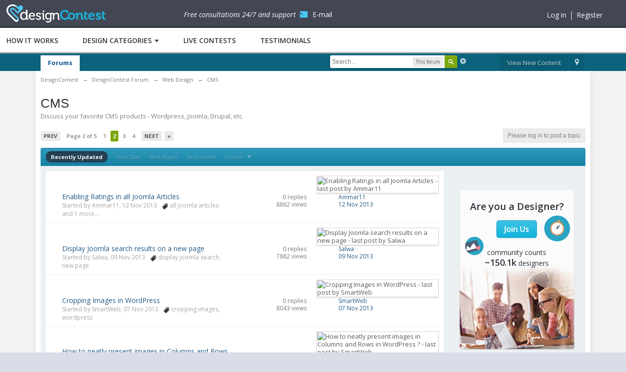

--- FILE ---
content_type: text/html;charset=UTF-8
request_url: https://www.designcontest.com/forum/cms/page-2?prune_day=100&sort_by=Z-A&sort_key=last_post&topicfilter=all
body_size: 33396
content:
<!DOCTYPE html>
	<html lang="en" >
	<head>
		<meta charset="UTF-8" />
		<title>CMS - Page 2</title>
		<meta http-equiv="X-UA-Compatible" content="IE=edge" />
		<link rel="shortcut icon" href="https://cdn.designcontest.com/images/favicon2.png" type="image/x-icon" />
		<link rel="image_src" href='https://www.designcontest.com/forum/public/style_images/master/meta_image.png' />
		<link href='https://fonts.googleapis.com/css?family=Open+Sans:300italic,400italic,600italic,700italic,800italic,400,600,700,800,300&subset=cyrillic-ext,cyrillic' rel='stylesheet' type='text/css'>
                <link rel="stylesheet" type="text/css" href="/css/header-footer.css" />
                <link rel="stylesheet" type="text/css" href="/css/login.css" />
                <link rel="stylesheet" type="text/css" href="/css/style-hover.css" />

		<script type='text/javascript'>
		//<![CDATA[
			jsDebug			= 1; /* Must come before JS includes */
			DISABLE_AJAX	= parseInt(0); /* Disables ajax requests where text is sent to the DB; helpful for charset issues */
			inACP			= false;
			var isRTL		= false;
			var rtlIe		= '';
			var rtlFull		= '';
		//]]>
		</script>

		<script type="text/javascript" src="/js/libs/jquery-1.10.1.min.js"></script>
		<script type="text/javascript" src="/js/libs/jquery-ui-1.10.3.custom.min.js"></script>
		<script type="text/javascript" src="/js/libs/underscore.js"></script>
		<script type="text/javascript" src="/js/libs/backbone.js"></script>
                <!--<script type="text/javascript" src="https://predprom.designcontest.com/js/code.full.js"></script>-->
                <script type="text/javascript">
function loadScript(src, callback)
{
  var s,
      r,
      t;
  r = false;
  s = document.createElement('script');
  s.type = 'text/javascript';
  s.src = src;
  s.onload = s.onreadystatechange = function() {
    //console.log( this.readyState ); //uncomment this line to see which ready states are called.
    if ( !r && (!this.readyState || this.readyState == 'complete') )
    {
      r = true;
      callback();
    }
  };
  t = document.getElementsByTagName('script')[0];
  t.parentNode.insertBefore(s, t);
}

		jQuery(function($){
			$(document).ready(function() {
				jQuery.ajax({
				    url: '/auth/login/RenderForumUserPanel/disableLocationRedirect/1/',
				    type: "POST",
				    dataType: 'json',
				    success: function (data) {
					//document.getElementById("CenterWrapper").innerHTML=data;
					jQuery('#CenterWrapper').html(data.data);
					var swiftuniqueid = "ue5t8hbsqu";
					loadScript('/js/code.outer.js', function(){});
				    }
				});
			})
		})
		</script>

		
		

	
	<style type="text/css" title="Main" media="screen,print">
		/* Inline CSS */
		
/* CSS: ipb_help*/
#help_topics{border:1px
solid #c9c9c9}#help_topics
li{background-image:url(https://www.designcontest.com/forum/public/style_images/master/help.png);background-repeat:no-repeat;background-position:9px 12px;padding:10px
32px;margin-bottom:2px}#help_topics li
h3{padding:2px
0 0 0}.help_doc{border:1px
solid #c9c9c9}#help_topics .help_doc ul,
#help_topics .help_doc
ol{padding:8px
0}#help_topics .help_doc
li{background:none;padding:2px}.help_doc
.input_submit{background:#dfdfdf;border:0
!important;color:#000;font-weight:bold;font-size:inherit;padding:1px
4px;-moz-box-shadow:none;-webkit-box-shadow:none;box-shadow:none}.help_doc .input_submit:hover{color:#000}
	</style>
	

	<style type="text/css" title="Main" media="screen">
		/* Inline CSS */
		
/* CSS: calendar_select*/
.calendar_date_select{color:white;border:#777 1px solid;display:block;width:195px;z-index:1000}iframe.ie6_blocker{position:absolute;z-index:999}.calendar_date_select thead
th{font-weight:bold;background-color:#aaa;border-top:1px solid #777;border-bottom:1px solid #777;color:white !important}.calendar_date_select
.cds_buttons{text-align:center;padding:5px
0px;background-color:#555}.calendar_date_select
.cds_footer{background-color:black;padding:3px;font-size:12px;text-align:center}.calendar_date_select
table{margin:0px;padding:0px}.calendar_date_select
.cds_header{background-color:#ccc;border-bottom:2px solid #aaa;text-align:center}.calendar_date_select .cds_header
span{font-size:15px;color:black;font-weight:bold}.calendar_date_select
select{font-size:11px}.calendar_date_select .cds_header a:hover{color:white}.calendar_date_select .cds_header
a{width:22px;height:20px;text-decoration:none;font-size:14px;color:black !important}.calendar_date_select .cds_header
a.prev{float:left}.calendar_date_select .cds_header
a.next{float:right}.calendar_date_select .cds_header
a.close{float:right;display:none}.calendar_date_select .cds_header
select.month{width:90px}.calendar_date_select .cds_header
select.year{width:61px}.calendar_date_select .cds_buttons
a{color:white;font-size:9px}.calendar_date_select
td{font-size:12px;width:24px;height:21px;text-align:center;vertical-align:middle;background-color:#fff}.calendar_date_select
td.weekend{background-color:#eee;border-left:1px solid #ddd;border-right:1px solid #ddd}.calendar_date_select td
div{color:#000}.calendar_date_select td
div.other{color:#ccc}.calendar_date_select td.selected
div{color:white}.calendar_date_select tbody
td{border-bottom:1px solid #ddd}.calendar_date_select
td.selected{background-color:#777}.calendar_date_select td:hover{background-color:#ccc}.calendar_date_select
td.today{border:1px
dashed #999}.calendar_date_select td.disabled
div{color:#e6e6e6}.fieldWithErrors
.calendar_date_select{border:2px
solid red}
	</style>
	

	<style type="text/css" >
		/* Inline CSS */
		
/* CSS: ipb_ckeditor*/

	</style>
	

	<style type="text/css" title="Main" media="screen,print">
		/* Inline CSS */
		
/* CSS: ipb_common*/
#lightbox{position:absolute;left:0;width:100%;z-index:16000 !important;text-align:center;line-height:0}#lightbox
img{width:auto;height:auto}#lightbox a
img{border:none}#outerImageContainer{position:relative;background-color:#fff;width:250px;height:250px;margin:0
auto}#imageContainer{padding:10px}#loading{position:absolute;top:40%;left:0%;height:25%;width:100%;text-align:center;line-height:0}#hoverNav{position:absolute;top:0;left:0;height:100%;width:100%;z-index:10}#imageContainer>#hoverNav{left:0}#hoverNav
a{outline:none}#prevLink,#nextLink{width:49%;height:100%;background-image:url(https://www.designcontest.com/forum/public/style_images/master/spacer.gif);display:block}#prevLink{left:0;float:left}#nextLink{right:0;float:right}#prevLink:hover,#prevLink:visited:hover{background:url(https://www.designcontest.com/forum/public/style_images/master/lightbox/prevlabel.gif) left 15% no-repeat}#nextLink:hover,#nextLink:visited:hover{background:url(https://www.designcontest.com/forum/public/style_images/master/lightbox/nextlabel.gif) right 15% no-repeat}#imageDataContainer{font:10px Verdana, Helvetica, sans-serif;background-color:#fff;margin:0
auto;line-height:1.4em;overflow:auto;width:100%	}#imageData{padding:0
10px;color:#666}#imageData
#imageDetails{width:70%;float:left;text-align:left}#imageData
#caption{font-weight:bold}#imageData
#numberDisplay{display:block;clear:left;padding-bottom:1.0em}#imageData
#bottomNavClose{width:66px;float:right;padding-bottom:0.7em;outline:none}#overlay{position:fixed;top:0;left:0;z-index:15000 !important;width:100%;height:500px;background-color:#000}strong.bbc{font-weight:bold !important}em.bbc{font-style:italic !important}span.bbc_underline{text-decoration:underline !important}acronym.bbc{border-bottom:1px dotted #000}span.bbc_center,div.bbc_center,p.bbc_center{text-align:center;display:block}span.bbc_left,div.bbc_left,p.bbc_left{text-align:left;display:block}span.bbc_right,div.bbc_right,p.bbc_right{text-align:right;display:block}div.bbc_indent{margin-left:50px}del.bbc{text-decoration:line-through !important}.post.entry-content ul, ul.bbc, .as_content ul, .comment_content
ul{list-style:disc outside;margin:12px
0 12px 40px}ul.bbc
ul.bbc{list-style-type:circle}ul.bbc ul.bbc
ul.bbc{list-style-type:square}.post.entry-content ul.decimal,ul.bbcol.decimal, .post.entry-content ol, .post_body ol, .as_content
ol{margin:12px
0 12px 40px !important;list-style-type:decimal !important}.post.entry-content ul.lower-alpha,ul.bbcol.lower-alpha{margin-left:40px;list-style-type:lower-alpha}.post.entry-content ul.upper-alpha,ul.bbcol.upper-alpha{margin-left:40px;list-style-type:upper-alpha}.post.entry-content ul.lower-roman,ul.bbcol.lower-roman{margin-left:40px;list-style-type:lower-roman}.post.entry-content ul.upper-roman,ul.bbcol.upper-roman{margin-left:40px;list-style-type:upper-roman}span.bbc_hr{width:100%;display:block;border-top:2px solid #777;height:4px}div.bbc_spoiler{}div.bbc_spoiler
span.spoiler_title{font-weight:bold}div.bbc_spoiler_wrapper{border:1px
inset #777;padding:4px}div.bbc_spoiler_content{}input.bbc_spoiler_show{width:45px;font-size: .7em;margin:0px;padding:0px}img.bbc_img{cursor:pointer}.signature
img.bbc_img{cursor:default}.signature a
img.bbc_img{cursor:pointer}cite.ipb{display:none}pre.prettyprint,code.prettyprint{background-color:#fafafa !important;-moz-border-radius:4px;-webkit-border-radius:4px;-o-border-radius:4px;-ms-border-radius:4px;-khtml-border-radius:4px;border-radius:4px;color:#000;padding:5px;border:1px
solid #c9c9c9;overflow:auto;margin-left:10px;font-size:13px;line-height:140%;font-family:monospace !important}pre.prettyprint{width:95%;margin:1em
auto;padding:1em}div.blockquote{font-size:12px;padding:10px;border-left:2px solid #989898;border-right:2px solid #e5e5e5;border-bottom:2px solid #e5e5e5;-moz-border-radius:0 0 5px 5px;-webkit-border-radius:0 0 5px 5px;border-radius:0 0 5px 5px;background:#f7f7f7}div.blockquote
div.blockquote{margin:0
10px 0 0}div.blockquote
p.citation{margin:6px
10px 0 0}p.citation{font-size:12px;padding:8px
10px;border-left:2px solid #989898;background:#f6f6f6;background:-moz-linear-gradient(top, #f6f6f6 0%, #e5e5e5 100%);background:-webkit-gradient(linear, left top, left bottom, color-stop(0%,#f6f6f6), color-stop(100%,#e5e5e5));border-top:2px solid #e5e5e5;border-right:2px solid #e5e5e5;-moz-border-radius:5px 5px 0 0;-webkit-border-radius:5px 5px 0 0;border-radius:5px 5px 0 0;font-weight:bold;overflow-x:auto}blockquote.ipsBlockquote{font-size:12px;padding:10px;border:2px
solid #e5e5e5;border-left:2px solid #989898;-moz-border-radius:5px;-webkit-border-radius:5px;border-radius:5px;background:#f7f7f7;margin:0
0;overflow-x:auto}blockquote.ipsBlockquote
blockquote.ipsBlockquote{margin:0
10px 0 0}blockquote.ipsBlockquote
p.citation{margin:6px
10px 0 0}blockquote.ipsBlockquote.built{border-top:none;-moz-border-top-right-radius:0px;-webkit-border-top-left-radius:0px;border-top-left-radius:0px;border-top-right-radius:0px}._sharedMediaBbcode{width:500px;background:#f6f6f6;background:-moz-linear-gradient(top, #f6f6f6 0%, #e5e5e5 100%);background:-webkit-gradient(linear, left top, left bottom, color-stop(0%,#f6f6f6), color-stop(100%,#e5e5e5));border:1px
solid #dbdbdb;-moz-box-shadow:0px 1px 3px rgba(255,255,255,1) inset, 0px 1px 1px rgba(0,0,0,0.2);-webkit-box-shadow:0px 1px 3px rgba(255,255,255,1) inset, 0px 1px 1px rgba(0,0,0,0.2);box-shadow:0px 1px 3px rgba(255,255,255,1) inset, 0px 1px 2px rgba(0,0,0,0.2);-moz-border-radius:3px;-webkit-border-radius:3px;border-radius:3px;color:#616161;display:inline-block;margin-right:15px;margin-bottom:5px;padding:15px}.bbcode_mediaWrap
.details{color:#616161;font-size:12px;line-height:1.5;margin-left:95px}.bbcode_mediaWrap .details
a{color:#616161;text-decoration:none}.bbcode_mediaWrap .details h5, .bbcode_mediaWrap .details h5
a{font:400 20px/1.3 "Helvetica Neue", Helvetica, Arial, sans-serif;color:#2c2c2c;word-wrap:break-word;max-width:420px}.bbcode_mediaWrap
img.sharedmedia_image{float:left;position:relative;max-width:80px}.bbcode_mediaWrap
img.sharedmedia_screenshot{float:left;position:relative;max-width:80px}.cke_button_ipsmedia
span.cke_label{display:inline !important}
	</style>
	

	<style type="text/css" >
		/* Inline CSS */
		
/* CSS: ipb_editor*/

	</style>
	

	<style type="text/css" >
		/* Inline CSS */
		
/* CSS: ipb_login_register*/

	</style>
	

	<style type="text/css" >
		/* Inline CSS */
		
/* CSS: ipb_ucp*/

	</style>
	

	<style type="text/css" >
		/* Inline CSS */
		
/* CSS: ipb_messenger*/

	</style>
	

	<style type="text/css" >
		/* Inline CSS */
		
/* CSS: ipb_mlist*/

	</style>
	

	<style type="text/css" >
		/* Inline CSS */
		
/* CSS: ipb_photo_editor*/

	</style>
	

	<style type="text/css" >
		/* Inline CSS */
		
/* CSS: ipb_profile*/

	</style>
	

	<style type="text/css" title="Main" media="screen,print">
		/* Inline CSS */
		
/* CSS: ipb_styles*/
body,div,dl,dt,dd,ul,ol,li,h1,h2,h3,h4,h5,h6,pre,form,fieldset,input,textarea,p,blockquote,th,td{margin:0;padding:0}table{border-collapse:collapse;border-spacing:0}fieldset,img{border:0}address,caption,cite,code,dfn,th,var{font-style:normal;font-weight:normal}ol,ul{list-style:none}caption,th{text-align:left}h1,h2,h3,h4,h5,h6{font-size:100%;font-weight:normal}q:before,q:after{content:''}abbr,acronym{border:0}hr{display:none}address{display:inline}html,body{background-color:#d8dde8;color:#5a5a5a}body{font:13px 'Open Sans', 'Helvetica Neue',Helvetica,sans-serif;position:relative}input,select{font:normal 13px helvetica,arial,sans-serif}h3,strong{font-weight:bold}em{font-style:italic}img,.input_check,.input_radio{vertical-align:middle}legend{display:none}table{width:100%}td{padding:3px}a{color:#225985;text-decoration:none}a:hover{color:#328586}.ipsList_inline>li{display:inline-block;margin:0
3px}.ipsList_inline>li:first-child{margin-left:0}.ipsList_inline>li:last-child{margin-right:0}.ipsList_inline.ipsList_reset>li:first-child{margin-left:3px}.ipsList_inline.ipsList_reset>li:last-child{margin-right:3px}.ipsList_inline.ipsList_nowrap{white-space:nowrap}.ipsList_withminiphoto>li{margin-bottom:8px}.ipsList_withmediumphoto > li
.list_content{margin-left:60px}.ipsList_withminiphoto > li
.list_content{margin-left:40px}.ipsList_withtinyphoto > li
.list_content{margin-left:30px}.list_content{word-wrap:break-word}.ipsList_data
li{margin-bottom:6px;line-height:1.3}.ipsList_data
.row_data{display:inline-block;word-wrap:break-word;max-width:100%}.ipsList_data .row_title, .ipsList_data
.ft{display:inline-block;float:left;width:120px;font-weight:bold;text-align:right;padding-right:10px}.ipsList_data.ipsList_data_thin .row_title, .ipsList_data.ipsList_data_thin
.ft{width:80px}.ipsType_pagetitle,.ipsType_subtitle{font:300 26px/1.3 Helvetica,Arial,sans-serif;color:#323232}.ipsType_subtitle{font-size:18px}.ipsType_sectiontitle{font-size:16px;font-weight:normal;color:#595959;padding:5px
0;border-bottom:1px solid #ececec}.ipsType_pagedesc{color:#7f7f7f;line-height:1.5}.ipsType_pagedesc
a{text-decoration:underline}.ipsType_textblock{line-height:1.5;color:#282828}.ipsType_small{font-size:12px}.ipsType_smaller, .ipsType_smaller
a{font-size:11px !important}.ipsType_smallest, .ipsType_smallest
a{font-size:10px !important}.ipsReset{margin:0px
!important;padding:0px
!important}#content,.main_width{margin:0
auto;width:87% !important;min-width:960px;max-width:1260px}#branding,#header_bar,#primary_nav{min-width:980px}#content{background:#fff;padding:10px
10px;line-height:120%;-webkit-box-shadow:0 5px 9px rgba(0,0,0,0.1);-moz-box-shadow:0 5px 9px rgba(0,0,0,0.1);box-shadow:0 5px 9px rgba(0,0,0,0.1)}.row1,.post_block.row1{background-color:#fff}.row2,.post_block.row2{background-color:#f1f6f9}.unread{background-color:#f7fbfc}.unread .altrow,.unread.altrow{background-color:#E2E9F0}.highlighted, .highlighted
.altrow{background-color:#d6e4f0}.ipsBox{background:#ebf0f3}.ipsBox_notice,.ipsBox_highlight{background:#f4fcff;border-bottom:1px solid #cae9f5}a.ipsBadge:hover{color:#fff}.ipsBadge_green{background:#7ba60d}.ipsBadge_purple{background:#af286d}.ipsBadge_grey{background:#5b5b5b}.ipsBadge_lightgrey{background:#b3b3b3}.ipsBadge_orange{background:#ED7710}.ipsBadge_red{background:#bf1d00}.bar{background:#eff4f7;padding:8px
10px}.bar.altbar{background:#b6c7db;color:#1d3652}.header{background:#b6c7db;color:#1d3652}body .ipb_table .header a,
body .topic_options
a{color:#1d3652}.post_block{background:#fff;border-bottom:1px solid #D6E2EB}.post_body
.post{color:#282828}.bbc_url,.bbc_email{color:#0f72da;text-decoration:underline}.date, .poll_question
.votes{color:#747474;font-size:11px}.no_messages{background-color:#f6f8fa;color:#1c2837;padding:15px
10px}.tab_bar{background-color:#e4ebf2;color:#4a6784}.tab_bar
li.active{background-color:#243f5c;color:#fff}.tab_bar.no_title.mini{border-bottom:8px solid #243f5c}.ipbmenu_content,.ipb_autocomplete{background-color:#f7f9fb;border:1px
solid #d5dde5;-webkit-box-shadow:rgba(0, 0, 0, 0.3) 0px 6px 6px;box-shadow:rgba(0, 0, 0, 0.3) 0px 6px 6px}.ipbmenu_content li, .ipb_autocomplete
li{border-bottom:1px solid #d5dde5}.ipb_autocomplete
li.active{background:#d5dde5}.ipbmenu_content a:hover{background:#d5dde5}.input_submit{background:#212121 url(https://www.designcontest.com/forum/public/style_images/master/topic_button.png) repeat-x top;color:#fff;-moz-border-radius:3px;-webkit-border-radius:3px;border-radius:3px;-moz-box-shadow:inset 0 1px 0 0 #5c5c5c, 0px 2px 3px rgba(0,0,0,0.2);-webkit-box-shadow:inset 0 1px 0 0 #5c5c5c, 0px 2px 3px rgba(0,0,0,0.2);box-shadow:inset 0 1px 0 0 #5c5c5c, 0px 2px 3px rgba(0,0,0,0.2);border-color:#212121}.input_submit:hover{color:#fff}.input_submit.alt{background:#e2e9f0;border-color:#dae2ea;color:#464646;-moz-box-shadow:inset 0 1px 0 0 #eff3f8, 0px 2px 3px rgba(0,0,0,0.2);-webkit-box-shadow:inset 0 1px 0 0 #eff3f8, 0px 2px 3px rgba(0,0,0,0.2);box-shadow:inset 0 1px 0 0 #eff3f8, 0px 2px 3px rgba(0,0,0,0.2)}.input_submit.alt:hover{color:#464646}.input_submit.delete{background:#ad2930;border-color:#C8A5A4 #962D29 #962D29 #C8A5A4;color:#fff;-moz-box-shadow:inset 0 1px 0 0 #C8A5A4, 0px 2px 3px rgba(0,0,0,0.2);-webkit-box-shadow:inset 0 1px 0 0 #C8A5A4, 0px 2px 3px rgba(0,0,0,0.2);box-shadow:inset 0 1px 0 0 #C8A5A4, 0px 2px 3px rgba(0,0,0,0.2)}.input_submit.delete:hover{color:#fff}body#ipboard_body fieldset.submit,
body#ipboard_body
p.submit{background-color:#d1ddea}.moderated, body .moderated td, .moderated td.altrow, .post_block.moderated,
body td.moderated, body
td.moderated{background-color:#f8f1f3}.post_block.moderated{border-color:#e9d2d7}.moderated
.row2{background-color:#f0e0e3}.moderated, .moderated
a{color:#6f3642}body#ipboard_body.redirector{background:#fff !important}#header_bar{background:#323232 url(https://www.designcontest.com/forum/public/style_images/master/user_navigation.png) repeat-x bottom;padding:0;text-align:right}#admin_bar{font-size:11px;line-height:36px;padding-left:14px}#admin_bar li.active
a{color:#fc6d35}#admin_bar
a{color:#8a8a8a}#admin_bar a:hover{color:#fff}#user_navigation{color:#9f9f9f;font-size:11px}#user_navigation
a{color:#fff}#user_navigation .ipsList_inline
li{margin:0}#user_navigation.not_logged_in{height:26px;padding:6px
0 4px}#user_link{font-size:12px;color:#fff;padding:0
12px;height:36px;line-height:36px;display:inline-block;margin-right:15px;outline:0}#user_link_dd,.dropdownIndicator{display:inline-block;width:9px;height:5px;background:url(https://www.designcontest.com/forum/public/style_images/master/header_dropdown.png) no-repeat left}#user_link:hover,#notify_link:hover,#inbox_link:hover{background-color:#323232}#user_link_menucontent #links
li{width:50%;float:left;margin:3px
0;text-shadow:0px 1px 0 rgba(255,255,255,1);white-space:nowrap}#user_link.menu_active{background:#fff;color:#323232}#user_link.menu_active #user_link_dd, .menu_active .dropdownIndicator, li.active
.dropdownIndicator{background-position:right}#community_app_menu .menu_active
.dropdownIndicator{background-position:left}#community_app_menu li.active .menu_active
.dropdownIndicator{background-position:right}#user_link_menucontent
#statusForm{margin-bottom:15px}#user_link_menucontent
#statusUpdate{margin-bottom:5px}#user_link_menucontent>div{margin-left:15px;width:265px;text-align:left}#statusSubmitGlobal{margin-top:3px}#user_link.menu_active,#notify_link.menu_active,#inbox_link.menu_active{background-position:bottom;background-color:#fff;-moz-border-radius:3px 3px 0 0;-webkit-border-top-left-radius:3px;-webkit-border-top-right-radius:3px;border-radius:3px 3px 0 0}#notify_link,#inbox_link{vertical-align:middle;width:18px;height:15px;padding:13px
24px 8px 12px;position:relative}#notify_link{background:url(https://www.designcontest.com/forum/public/style_images/master/icon_notify.png) no-repeat top}#inbox_link{background:url(https://www.designcontest.com/forum/public/style_images/master/icon_inbox.png) no-repeat top}#user_navigation
#register_link{background:#7ba60d;color:#fff;display:inline-block;padding:3px
8px;border:1px
solid #7ba60d;-webkit-box-shadow:inset 0px 1px 0 rgba(255,255,255,0.2), 0px 1px 4px rgba(0,0,0,0.4);-moz-box-shadow:inset 0px 1px 0 rgba(255,255,255,0.2), 0px 1px 4px rgba(0,0,0,0.4);box-shadow:inset 0px 1px 0 rgba(255,255,255,0.2), 0px 1px 4px rgba(0,0,0,0.4);text-shadow:0px 1px 2px rgba(0,0,0,0.3)}#branding{background:#0f3854 url(https://www.designcontest.com/forum/public/style_images/master/branding_bg.png) repeat-x;border-bottom:1px solid #1b3759;min-height:64px}#logo{display:inline}.blog-designer-block{width:236px;height:307px;background:url('/images/blog-designer-block.jpg');text-align:center;margin:0
20px 25px;padding:20px
0 0;border-radius:6px}.blog-designer-block
h4{font-size:20px;font-weight:600;line-height:normal;color:#2f323b;margin:0
0 15px 0}.blog-designer-block
p{font-size:14px;color:#2f323b;line-height:20px}.blog-designer-block .btn-blue{margin:0
0 20px 0;height:34px;line-height:34px;padding:0
15px;display:inline-block}.blog-designer-block p>span{font-size:18px;font-weight:600}.social-activity,.recently-completed{margin:0
0 25px 0;padding:20px
10px;border-right:1px solid #e0e0e0;box-shadow:0 1px 1px #e0e0e0;border-bottom:1px solid #bbb;border-left:1px solid #e0e0e0;background:#fff;border-radius:4px}.social-activity
h4{font-size:20px;font-weight:600;line-height:normal;margin:0
0 20px 0}.social-activity h4:before{width:23px;height:24px;margin:0
11px 0 10px;display:inline-block;vertical-align:middle;content:'';background:url('../images/social-activity.png')}.social-activity>div{margin:0
0 10px 0}.social-activity > div span:first-child{width:43px;display:inline-block;font-size:16px;font-weight:600;vertical-align:middle}.social-activity > div
a{color:#fff;font-size:14px;padding:0
0 0 28px;background-image:url('/images/social-activity.png');display:inline-block;height:24px;line-height:24px}.social-activity > div a.facebook-fans{width:100px;background-position:0 -39px}.social-activity > div a.twitter-fans{width:139px;background-position:0 -79px}.social-activity > div a.google-fans{width:130px;background-position:0 -118px}.social-activity > div a.insta-fans{width:100px;background-position:0 -158px}.recently-completed
h4{font-size:20px;font-weight:600;line-height:24px;margin:0
0 30px 0}.recently-completed>div{margin:0
0 15px 0}.recently-completed > div
span{font-size:14px;color:#2f323b;float:right;display:inline-block;width:50px;text-align:center;height:18px;line-height:18px}.recently-completed > div
a{float:left;width:145px;text-align:left;overflow:hidden;white-space:nowrap;font-size:14px;color:#2f323b;display:inline-block;height:18px;line-height:18px;text-decoration:none}.recently-completed > div span.green-bg{background-color:#489f38;border-radius:3px;border-bottom:2px #307523 solid;color:#fff}.recently-completed>div:after{display:block;content:'';clear:both}#primary_nav{background:#0c637d;font-size:13px;padding:4px
0 0 0}.fb_iframe_widget{margin:0
20px 25px;background:#fff}#community_app_menu>li{margin:0px
3px 0 0;position:relative}#community_app_menu>li>a{color:#c5d5e2;background:#0a5c75;display:block;padding:6px
15px 8px;text-shadow:0px 1px 1px rgba(0,0,0,0.5)}#community_app_menu>li>a:hover,#community_app_menu>li>a.menu_active{background:#173455;color:#fff}#community_app_menu>li.active>a{background:#fff;color:#0b5794;font-weight:bold;margin-top:0;text-shadow:none}#quickNavLaunch
span{background:url(https://www.designcontest.com/forum/public/style_images/master/icon_quicknav.png) no-repeat top;width:13px;height:13px;display:inline-block}#quickNavLaunch:hover
span{background:url(https://www.designcontest.com/forum/public/style_images/master/icon_quicknav.png) no-repeat bottom}#primary_nav
#quickNavLaunch{padding:6px
8px 8px}#more_apps_menucontent,.submenu_container{background:#173455;font-size:12px;border:0;min-width:140px}#more_apps_menucontent li, .submenu_container
li{padding:0;border:0;float:none !important;min-width:150px}#more_apps_menucontent a, .submenu_container
a{display:block;padding:8px
10px;color:#fff;text-shadow:0px 1px 1px rgba(0,0,0,0.5)}#more_apps_menucontent li:hover, .submenu_container li:hover{background-color:#fff !important}#more_apps_menucontent li:hover a, .submenu_container li:hover
a{color:#000;text-shadow:none}#community_app_menu .submenu_container,#more_apps_menucontent.submenu_container{width:260px}#community_app_menu .submenu_container li,
#more_apps_menucontent.submenu_container
li{width:260px}.breadcrumb{color:#777;font-size:11px}.breadcrumb
a{color:#777}.breadcrumb li
.nav_sep{margin:0
5px 0 0}.breadcrumb li:first-child{margin-left:0}.breadcrumb.top{margin-bottom:10px}.breadcrumb.bottom{margin-top:10px;width:100%}.ipsHeaderMenu{background:#fff;background:-moz-linear-gradient(top, #fff 0%, #f6f6f6 70%, #ededed 100%);background:-webkit-gradient(linear, left top, left bottom, color-stop(0%,#ffffff), color-stop(70%,#f6f6f6), color-stop(100%,#ededed));padding:10px;-moz-border-radius:0 0 6px 6px;-webkit-border-bottom-right-radius:6px;-webkit-border-bottom-left-radius:6px;border-radius:0 0 6px 6px;overflow:hidden;width:340px}.ipsHeaderMenu
.ipsType_sectiontitle{margin-bottom:8px}#user_notifications_link_menucontent.ipsHeaderMenu,#user_inbox_link_menucontent.ipsHeaderMenu{width:300px}#search{margin:20px
0}#main_search{font-size:12px;border:0;padding:0;background:transparent;width:130px;outline:0}#main_search.inactive{color:#bcbcbc}#search_wrap{position:relative;background:#fff;display:block;padding:0
26px 0 4px;height:26px;line-height:25px;-moz-border-radius:3px 4px 4px 3px;-webkit-border-top-left-radius:3px;-webkit-border-top-right-radius:4px;-webkit-border-bottom-right-radius:4px;-webkit-border-bottom-left-radius:3px;border-radius:3px 4px 4px 3px;-webkit-box-shadow:0px 2px 4px rgba(0,0,0,0.2);-moz-box-shadow:0px 2px 4px rgba(0,0,0,0.2);box-shadow:0px 2px 4px rgba(0,0,0,0.2);min-width:230px}#adv_search{width:16px;height:16px;background:url(https://www.designcontest.com/forum/public/style_images/master/advanced_search.png) no-repeat right 50%;text-indent:-3000em;display:inline-block;margin:4px
0 4px 4px}#search
.submit_input{background:#7ba60d url(https://www.designcontest.com/forum/public/style_images/master/search_icon.png) no-repeat 50%;text-indent:-3000em;padding:0;border:0;border:1px
solid #7ba60d;display:block;width:26px;height:26px;position:absolute;right:0;top:0;bottom:0;-moz-border-radius:0 3px 3px 0;-webkit-border-top-right-radius:3px;-webkit-border-bottom-right-radius:3px;border-radius:0 3px 3px 0;-webkit-box-shadow:inset 0px 1px 0 rgba(255,255,255,0.2);-moz-box-shadow:inset 0px 1px 0 rgba(255,255,255,0.2);box-shadow:inset 0px 1px 0 rgba(255,255,255,0.2)}#search_options{font-size:10px;height:20px;line-height:20px;margin:3px
3px 3px 0;padding:0
6px;-moz-border-radius:3px;-webkit-border-radius:3px;border-radius:3px;background:#eaeaea;display:inline-block;float:right;max-width:80px;text-overflow:ellipsis;overflow:hidden}#search_options_menucontent{min-width:100px;white-space:nowrap}#search_options_menucontent
input{margin-right:10px}#search_options_menucontent
li{border-bottom:0}#search_options_menucontent
label{cursor:pointer}#backtotop{width:24px;height:24px;line-height:20px;left:50%;margin-left:-12px;position:absolute;display:inline-block;background:#bdbdbd;text-align:center;-moz-border-radius:16px;-webkit-border-radius:16px;border-radius:16px;opacity:0.4;outline:0}#backtotop:hover{background:#af286d;color:#fff;opacity:1}#footer_utilities{padding:10px;font-size:11px;position:relative}#footer_utilities .ipsList_inline>li>a{margin-right:0px;padding:4px
10px}#footer_utilities
a.menu_active{background:#F7F9FB;margin-top:-5px;padding:3px
9px 4px !important;z-index:20000;position:relative;display:inline-block;border:1px
solid #D5DDE5;border-bottom:0}#copyright{color:#848484;text-align:right;text-shadow:0px 1px 0px #fff}#copyright
a{color:#848484}#ipsDebug_footer{width:900px;margin:8px
auto 0px auto;text-align:center;color:#404040;text-shadow:0px 1px 0px #fff;font-size:11px}#ipsDebug_footer
strong{margin-left:20px}#ipsDebug_footer
a{color:#404040}#rss_menu{background-color:#fef3d7;border:1px
solid #ed7710}#rss_menu
li{border-bottom:1px solid #fce19b}#rss_menu
a{color:#ed7710;padding:5px
8px}#rss_menu a:hover{background-color:#ed7710;color:#fff}.ipsUserPhoto{padding:1px;border:1px
solid #d5d5d5;background:#fff;-webkit-box-shadow:0px 2px 2px rgba(0,0,0,0.1);-moz-box-shadow:0px 2px 2px rgba(0,0,0,0.1);box-shadow:0px 2px 2px rgba(0,0,0,0.1)}.ipsUserPhotoLink:hover
.ipsUserPhoto{border-color:#7d7d7d}.ipsUserPhoto_variable{max-width:155px}.ipsUserPhoto_large{max-width:90px;max-height:90px}.ipsUserPhoto_medium{width:50px;height:50px}.ipsUserPhoto_mini{width:30px;height:30px}.ipsUserPhoto_tiny{width:20px;height:20px}.ipsUserPhoto_icon{width:16px;height:16px}.general_box{background:#fcfcfc;margin-bottom:10px}.general_box
h3{font:normal 14px helvetica, arial, sans-serif;padding:8px
10px;background:#DBE2EC;color:#204066}.general_box
.none{color:#bcbcbc}.ipsBox,.ipsPad{padding:9px}.ipsPad_double{padding:9px
19px}.ipsBox_withphoto{margin-left:65px}.ipsBox_container{background:#fff;border:1px
solid #dbe4ef}.ipsBox_container.moderated{background:#f8f1f3;border:1px
solid #d6b0bb}.ipsBox_notice{padding:10px;line-height:1.6;margin-bottom:10px}.ipsBox_container
.ipsBox_notice{margin:-10px -10px 10px -10px}.ipsPad_half{padding:4px
!important}.ipsPad_left{padding-left:9px}.ipsPad_top{padding-top:9px}.ipsPad_top_slimmer{padding-top:7px}.ipsPad_top_half{padding-top:4px}.ipsPad_top_bottom{padding-top:9px;padding-bottom:9px}.ipsPad_top_bottom_half{padding-top:4px;padding-bottom:4px}.ipsMargin_top{margin-top:9px}.ipsBlendLinks_target
.ipsBlendLinks_here{opacity:0.5;-webkit-transition:all 0.1s ease-in-out;-moz-transition:all 0.2s ease-in-out}.ipsBlendLinks_target:hover
.ipsBlendLinks_here{opacity:1}.block_list>li{padding:5px
10px;border-bottom:1px solid #f2f2f2}.ipsModMenu{width:15px;height:15px;display:inline-block;text-indent:-2000em;background:url(https://www.designcontest.com/forum/public/style_images/master/moderation_cog.png) no-repeat;margin-right:5px;vertical-align:middle}.ipsBadge{display:inline-block;height:15px;line-height:15px;padding:0
5px;font-size:9px;font-weight:bold;text-transform:uppercase;color:#fff;-moz-border-radius:4px;-webkit-border-radius:4px;border-radius:4px;vertical-align:middle}.ipsBadge.has_icon
img{max-height:7px;vertical-align:baseline}#nav_app_ipchat
.ipsBadge{position:absolute}#ajax_loading{background:#95C715;background:-moz-linear-gradient(top, #95C715 0%, #7BA60D 100%);background:-webkit-gradient(linear, left top, left bottom, color-stop(0%,#95C715), color-stop(100%,#7BA60D));background:linear-gradient(top, #95C715 0%,#7BA60D 100%);border:1px
solid #7BA60D;color:#fff;text-align:center;padding:5px
0 8px;width:8%;top:0px;left:46%;-moz-border-radius:0 0 5px 5px;-webkit-border-bottom-right-radius:5px;-webkit-border-bottom-left-radius:5px;border-radius:0 0 5px 5px;z-index:10000;position:fixed;-moz-box-shadow:0px 3px 5px rgba(0,0,0,0.2), inset 0px -1px 0px rgba(255,255,255,0.2);-webkit-box-shadow:0px 3px 5px rgba(0,0,0,0.2), inset 0px -1px 0px rgba(255,255,255,0.2);box-shadow:0px 3px 5px rgba(0,0,0,0.2), inset 0px -1px 0px rgba(255,255,255,0.2)}#ipboard_body.redirector{width:500px;margin:150px
auto 0 auto}#ipboard_body.minimal{margin-top:40px}#ipboard_body.minimal
#content{-moz-border-radius:10px;-webkit-border-radius:10px;border-radius:10px;padding:20px
30px}#ipboard_body.minimal
h1{font-size:32px}#ipboard_body.minimal
.ipsType_pagedesc{font-size:16px}.progress_bar{background-color:#fff;border:1px
solid #d5dde5}.progress_bar
span{background:#243f5c url(https://www.designcontest.com/forum/public/style_images/master/gradient_bg.png) repeat-x left 50%;color:#fff;font-size:0em;font-weight:bold;text-align:center;text-indent:-2000em;height:10px;display:block;overflow:hidden}.progress_bar.limit
span{background:#b82929 url(https://www.designcontest.com/forum/public/style_images/master/progressbar_warning.png) repeat-x center}.progress_bar span
span{display:none}.progress_bar.user_warn{margin:0
auto;width:80%}.progress_bar.user_warn
span{height:6px}.progress_bar.topic_poll{border:1px
solid #d5dde5;margin-top:2px;width:40%}li.rating
a{outline:0}.antispam_img{margin:0
3px 5px 0}span.error{color:#ad2930;font-weight:bold;clear:both}#recaptcha_widget_div{max-width:350px}#recaptcha_table{border:0
!important}.mediatag_wrapper{position:relative;padding-bottom:56.25%;padding-top:30px;height:0;overflow:hidden}.mediatag_wrapper iframe,
.mediatag_wrapper object,
.mediatag_wrapper
embed{position:absolute;top:0;left:0;width:100%;height:100%}.tab_filters ul, .tab_filters li, fieldset.with_subhead span.desc, fieldset.with_subhead label,.user_controls
li{display:inline}.right{float:right}.left{float:left}.hide{display:none}.short{text-align:center}.clear{clear:both}.clearfix:after{content:".";display:block;height:0;clear:both;visibility:hidden}.faded{opacity:0.5}.clickable{cursor:pointer}.reset_cursor{cursor:default}.bullets ul, .bullets ol,ul.bullets,ol.bullets{list-style:disc;margin-left:30px;line-height:150%;list-style-image:none}.maintitle{background-color:#1482a4;filter:progid:DXImageTransform.Microsoft.gradient(startColorstr=#319bbc, endColorstr=#1482a4);background:linear-gradient(to bottom, #319bbc 0%, #1482a4 100%);background:-webkit-linear-gradient(top, #319bbc 0%, #1482a4 100%);background:-moz-linear-gradient(top, #319bbc 0%, #1482a4 100%);background:-o-linear-gradient(top, #319bbc 0%, #1482a4 100%);background:-ms-linear-gradient(top, #319bbc 0%, #1482a4 100%);color:#fff;padding:10px
10px 11px;font-size:16px;font-weight:300;-moz-border-radius:4px 4px 0 0;-webkit-border-top-left-radius:4px;-webkit-border-top-right-radius:4px;border-radius:4px 4px 0 0;-webkit-box-shadow:inset 0px 1px 0 #528cbc;-moz-box-shadow:inset 0px 1px 0 #528cbc;box-shadow:inset 0px 1px 0 #528cbc;border-width:1px 1px 0 1px;border-color:#1d8caf;border-style:solid}.maintitle
a{color:#fff}.collapsed
.maintitle{opacity:0.2;-moz-border-radius:4px;-webkit-border-radius:4px;border-radius:4px}.collapsed .maintitle:hover{opacity:0.4}.maintitle
.toggle{visibility:hidden;background:url(https://www.designcontest.com/forum/public/style_images/master/cat_minimize.png) no-repeat;text-indent:-3000em;width:25px;height:25px;display:block;outline:0}.maintitle:hover
.toggle{visibility:visible}.collapsed
.toggle{background-image:url(https://www.designcontest.com/forum/public/style_images/master/cat_maximize.png)}#user_navigation #new_msg_count, .poll_question h4,.rounded{border-radius:6px;-moz-border-radius:6px;-webkit-border-radius:6px}.desc, .desc.blend_links a,p.posted_info{font-size:12px;color:#777}.desc.lighter, .desc.lighter.blend_links
a{color:#a4a4a4}.cancel{color:#ad2930;font-size:0.9em;font-weight:bold}em.moderated{font-size:11px;font-style:normal;font-weight:bold}.positive{color:#6f8f52}.negative{color:#c7172b}.searchlite{background-color:yellow;color:red;font-size:14px}.activeuserposting{font-style:italic}.col_f_post{width:250px !important}.is_mod
.col_f_post{width:210px !important}td.col_c_post{padding-top:10px !important;width:250px}.col_f_icon{padding:10px
0 0 0 !important;width:24px !important;text-align:center;vertical-align:top}.col_n_icon{vertical-align:middle;width:24px;padding:0
!important}.col_f_views,.col_m_replies{width:100px !important;text-align:right;white-space:nowrap}.col_f_mod,.col_m_mod,.col_n_mod{width:40px;text-align:right}.col_f_preview{width:20px !important;text-align:right}.col_c_icon{padding:10px
5px 10px 5px !important;width:33px;vertical-align:middle;text-align:center}.col_c_post
.ipsUserPhoto{margin-top:3px}.col_n_date{width:250px}.col_m_photo,.col_n_photo{width:30px}.col_m_mod{text-align:right}.col_r_icon{width:3%}.col_f_topic,.col_m_subject{width:49%}.col_f_starter,.col_r_total,.col_r_comments{width:10%}.col_m_date,.col_r_updated,.col_r_section{width:18%}.col_c_stats{width:15%;text-align:right}.col_c_forum{width:auto}.col_mod,.col_r_mod{width:3%}.col_r_title{width:26%}table.ipb_table{width:100%;line-height:1.3;border-collapse:collapse}table.ipb_table
td{padding:10px;border-bottom:1px solid #f3f3f3}table.ipb_table tr.unread
h4{font-weight:bold}table.ipb_table tr.highlighted
td{border-bottom:0}table.ipb_table
th{font-size:11px;font-weight:bold;padding:8px
6px}.last_post{margin-left:45px}table.ipb_table h4,
table.ipb_table
.topic_title{font-size:14px;display:inline-block}table.ipb_table  .unread
.topic_title{font-weight:bold}table.ipb_table
.ipsModMenu{visibility:hidden}table.ipb_table tr:hover .ipsModMenu, table.ipb_table tr
.ipsModMenu.menu_active{visibility:visible}#announcements
h4{display:inline}#announcements
td{border-bottom:1px solid #fff}.forum_data{font-size:11px;color:#5c5c5c;display:inline-block;white-space:nowrap;margin:0px
0 0 8px}.desc_more{background:url(https://www.designcontest.com/forum/public/style_images/master/desc_more.png) no-repeat top;display:inline-block;width:13px;height:13px;text-indent:-2000em}.desc_more:hover{background-position:bottom}.category_block .ipb_table
h4{font-size:15px;word-wrap:break-word}table.ipb_table
.subforums{margin:2px
0 3px 5px;padding-left:20px;background:url(https://www.designcontest.com/forum/public/style_images/master/subforum_stem.png) no-repeat left 4px}table.ipb_table .subforums
li.unread{font-weight:bold}table.ipb_table
.expander{visibility:hidden;width:16px;height:16px;display:inline-block}table.ipb_table tr:hover
.expander{visibility:visible;opacity:0.2}table.ipb_table
td.col_f_preview{cursor:pointer}table.ipb_table tr td:hover .expander,.expander.open,.expander.loading{visibility:visible !important;opacity:1}table.ipb_table
.expander.closed{background:url(https://www.designcontest.com/forum/public/style_images/master/icon_expand_close.png) no-repeat top}table.ipb_table
.expander.open{background:url(https://www.designcontest.com/forum/public/style_images/master/icon_expand_close.png) no-repeat bottom}table.ipb_table
.expander.loading{background:url(https://www.designcontest.com/forum/public/style_images/master/loading.gif) no-repeat}table.ipb_table .preview
td{padding:20px
10px 20px 29px;z-index:20000;border-top:0}table.ipb_table .preview td>div{line-height:1.4;position:relative}table.ipb_table .preview
td{-webkit-box-shadow:0px 4px 5px rgba(0,0,0,0.15);-moz-box-shadow:0px 4px 5px rgba(0,0,0,0.15);box-shadow:0px 4px 5px rgba(0,0,0,0.15);border:1px
solid #D6E4F0}.preview_col{margin-left:80px}.preview_info{border-bottom:1px solid #eaeaea;padding-bottom:3px;margin:-3px 0 3px}table.ipb_table
.mini_pagination{opacity:0.5}table.ipb_table tr:hover
.mini_pagination{opacity:1}.ipsLayout.ipsLayout_withleft{padding-left:210px}.ipsBox.ipsLayout.ipsLayout_withleft{padding-left:220px}.ipsLayout.ipsLayout_withright{padding-right:210px;clear:left}.ipsBox.ipsLayout.ipsLayout_withright{padding-right:220px}.ipsLayout_content, .ipsLayout .ipsLayout_left,.ipsLayout_right{position:relative}.ipsLayout_content{width:100%;float:left}.ipsLayout
.ipsLayout_left{width:200px;margin-left:-210px;float:left}.ipsLayout
.ipsLayout_right{width:200px;margin-right:-210px;float:right}.ipsLayout_largeleft.ipsLayout_withleft{padding-left:280px}.ipsBox.ipsLayout_largeleft.ipsLayout_withleft{padding-left:290px}.ipsLayout_largeleft.ipsLayout
.ipsLayout_left{width:270px;margin-left:-280px}.ipsLayout_largeright.ipsLayout_withright{padding-right:280px}.ipsBox.ipsLayout_largeright.ipsLayout_withright{padding-right:290px}.ipsLayout_largeright.ipsLayout
.ipsLayout_right{width:270px;margin-right:-280px}.ipsLayout_smallleft.ipsLayout_withleft{padding-left:150px}.ipsBox.ipsLayout_smallleft.ipsLayout_withleft{padding-left:160px}.ipsLayout_smallleft.ipsLayout
.ipsLayout_left{width:140px;margin-left:-150px}.ipsLayout_smallright.ipsLayout_withright{padding-right:150px}.ipsBox.ipsLayout_smallright.ipsLayout_withright{padding-right:160px}.ipsLayout_smallright.ipsLayout
.ipsLayout_right{width:140px;margin-right:-150px}.ipsLayout_tinyleft.ipsLayout_withleft{padding-left:50px}.ipsBox.ipsLayout_tinyleft.ipsLayout_withleft{padding-left:60px}.ipsLayout_tinyleft.ipsLayout
.ipsLayout_left{width:40px;margin-left:-50px}.ipsLayout_tinyright.ipsLayout_withright{padding-right:50px}.ipsBox.ipsLayout_tinyright.ipsLayout_withright{padding-right:60px}.ipsLayout_tinyright.ipsLayout
.ipsLayout_right{width:40px;margin-right:-50px}.ipsLayout_bigleft.ipsLayout_withleft{padding-left:330px}.ipsBox.ipsLayout_bigleft.ipsLayout_withleft{padding-left:340px}.ipsLayout_bigleft.ipsLayout
.ipsLayout_left{width:320px;margin-left:-330px}.ipsLayout_bigright.ipsLayout_withright{padding-right:330px}.ipsBox.ipsLayout_bigright.ipsLayout_withright{padding-right:340px}.ipsLayout_bigright.ipsLayout
.ipsLayout_right{width:320px;margin-right:-330px}.ipsLayout_hugeleft.ipsLayout_withleft{padding-left:380px}.ipsBox.ipsLayout_hugeleft.ipsLayout_withleft{padding-left:390px}.ipsLayout_hugeleft.ipsLayout
.ipsLayout_left{width:370px;margin-left:-380px}.ipsLayout_hugeright.ipsLayout_withright{padding-right:380px}.ipsBox.ipsLayout_hugeright.ipsLayout_withright{padding-right:390px}.ipsLayout_hugeright.ipsLayout
.ipsLayout_right{width:370px;margin-right:-380px}.ipsField
.ipsField_title{font-weight:bold;font-size:15px}.ipsForm_required{color:#ab1f39;font-weight:bold}.ipsForm_horizontal
.ipsField_title{float:left;width:185px;padding-right:15px;text-align:right;line-height:1.8}.ipsForm_horizontal
.ipsField{margin-bottom:15px}.ipsForm_horizontal .ipsField_content, .ipsForm_horizontal
.ipsField_submit{margin-left:200px}.ipsForm_horizontal
.ipsField_checkbox{margin:0
0 5px 200px}.ipsForm_horizontal .ipsField_select
.ipsField_title{line-height:1.6}.ipsForm_vertical
.ipsField{margin-bottom:10px}.ipsForm_vertical
.ipsField_content{margin-top:3px}.ipsForm .ipsField_checkbox
.ipsField_content{margin-left:25px}.ipsForm .ipsField_checkbox
input{float:left;margin-top:3px}.ipsField_primary
input{font-size:18px}.ipsForm_submit{background:#e4e4e4;background:-moz-linear-gradient(top, #e4e4e4 0%, #ccc 100%);background:-webkit-gradient(linear, left top, left bottom, color-stop(0%,#e4e4e4), color-stop(100%,#cccccc));padding:5px
10px;text-align:right;border-top:1px solid #ccc;margin-top:25px}.ipsForm_right{text-align:right}.ipsForm_left{text-align:left}.ipsForm_center{text-align:center}.ipsSettings_pagetitle{font-size:20px;margin-bottom:5px}.ipsSettings{padding:0
0px}.ipsSettings_section{margin:0
0 15px 0;border-top:1px solid #eaeaea;padding:15px
0 0 0}.ipsSettings_section>div{margin-left:175px}.ipsSettings_section > div ul
li{margin-bottom:10px}.ipsSettings_section
.desc{margin-top:3px}.ipsSettings_sectiontitle{font:bold 14px Helvetica,Arial,sans-serif;color:#151515;width:165px;padding-left:10px;float:left}.ipsSettings_fieldtitle{min-width:100px;margin-right:10px;font-size:14px;display:inline-block;vertical-align:top;padding-top:3px}.ipsTooltip{padding:5px;z-index:25000}.ipsTooltip_inner{padding:8px;background:#333;border:1px
solid #333;color:#fff;-webkit-box-shadow:0px 2px 4px rgba(0,0,0,0.3), 0px 1px 0px rgba(255,255,255,0.1) inset;-moz-box-shadow:0px 2px 4px rgba(0,0,0,0.3), 0px 1px 0px rgba(255,255,255,0.1) inset;box-shadow:0px 2px 4px rgba(0,0,0,0.3), 0px 1px 0px rgba(255,255,255,0.1) inset;-moz-border-radius:4px;-webkit-border-radius:4px;border-radius:4px;font-size:12px;text-align:center;max-width:250px}.ipsTooltip_inner
a{color:#fff}.ipsTooltip_inner
span{font-size:11px;color:#d2d2d2}.ipsTooltip.top{background:url(https://www.designcontest.com/forum/public/style_images/master/stems/tooltip_top.png) no-repeat bottom center}.ipsTooltip.top_left{background-position:bottom left}.ipsTooltip.bottom{background:url(https://www.designcontest.com/forum/public/style_images/master/stems/tooltip_bottom.png) no-repeat top center}.ipsTooltip.left{background:url(https://www.designcontest.com/forum/public/style_images/master/stems/tooltip_left.png) no-repeat center right}.ipsTooltip.right{background:url(https://www.designcontest.com/forum/public/style_images/master/stems/tooltip_right.png) no-repeat center left}.ipsHasNotifications{padding:0px
4px;height:12px;line-height:12px;background:#cf2020;color:#fff !important;font-size:9px;text-align:center;-webkit-box-shadow:0px 2px 4px rgba(0,0,0,0.3), 0px 1px 0px rgba(255,255,255,0.1) inset;-moz-box-shadow:0px 2px 4px rgba(0,0,0,0.3), 0px 1px 0px rgba(255,255,255,0.1) inset;box-shadow:0px 2px 4px rgba(0,0,0,0.3), 0px 1px 0px rgba(255,255,255,0.1) inset;-moz-border-radius:2px;-webkit-border-radius:2px;border-radius:2px;position:absolute;top:4px;left:3px}.ipsHasNotifications_blank{display:none}#chat-tab-count.ipsHasNotifications{left:auto;top:0px;right:-1px;text-shadow:none !important;position:absolute}.ipsSideMenu{padding:10px
0}.ipsSideMenu
h4{margin:0
10px 5px 25px;font-weight:bold;color:#383838}.ipsSideMenu
ul{border-top:1px solid #EDF1F5;margin-bottom:20px}.ipsSideMenu ul
li{font-size:11px;border-bottom:1px solid #EDF1F5}.ipsSideMenu ul li
a{padding:5px
10px 5px 25px;display:block}.ipsSideMenu ul li.active
a{background:#af286d url(https://www.designcontest.com/forum/public/style_images/master/icon_check_white.png) no-repeat 6px 8px;color:#fff;font-weight:bold}.ipsSteps{border-bottom:1px solid #fff;background:#DBE2EC;overflow:hidden}.ipsSteps ul
li{float:left;padding:11px
33px 11px 18px;color:#323232;background-image:url(https://www.designcontest.com/forum/public/style_images/master/wizard_step_large.png);background-repeat:no-repeat;background-position:bottom right;position:relative;max-height:53px}.ipsSteps
.ipsSteps_active{background-position:top right;color:#fff;text-shadow:0px -1px 0 rgba(0,0,0,0.7)}.ipsSteps
.ipsSteps_done{color:#aeaeae}.ipsSteps_desc{font-size:11px}.ipsSteps_arrow{display:none}.ipsSteps_title{display:block;font-size:14px}.ipsSteps_active
.ipsSteps_arrow{display:block;position:absolute;left:-23px;top:0;width:23px;height:54px;background:url(https://www.designcontest.com/forum/public/style_images/master/wizard_step_extra.png) no-repeat}.ipsSteps ul li:first-child
.ipsSteps_arrow{display:none !important}.ipsVerticalTabbed{}.ipsVerticalTabbed_content{min-height:400px}.ipsVerticalTabbed_tabs>ul{width:149px !important;margin-top:10px;border-top:1px solid #DBE4EF;border-left:1px solid #DBE4EF}.ipsVerticalTabbed_minitabs.ipsVerticalTabbed_tabs>ul{width:49px !important}.ipsVerticalTabbed_tabs
li{background:#f6f8fb;color:#808080;border-bottom:1px solid #DBE4EF;font-size:13px}.ipsVerticalTabbed_tabs li
a{display:block;padding:10px
8px;outline:0;color:#8d8d8d;-webkit-transition:background-color 0.1s ease-in-out;-moz-transition:background-color 0.3s ease-in-out}.ipsVerticalTabbed_tabs li a:hover{background:#eaeff5;color:#808080}.ipsVerticalTabbed_tabs li.active
a{width:135px;position:relative;z-index:8000;border-right:1px solid #fff;background:#fff;color:#353535;font-weight:bold}.ipsVerticalTabbed_minitabs.ipsVerticalTabbed_tabs li.active
a{width:24px}.ipsLikeBar{margin:10px
0;font-size:11px}.ipsLikeBar_info{line-height:19px;background:#f4f4f4;padding:0
10px;display:inline-block;-moz-border-radius:2px;-webkit-border-radius:2px;border-radius:2px}.ipsLikeButton{line-height:17px;padding:0
6px 0 24px;font-size:11px;display:inline-block;-moz-border-radius:2px;-webkit-border-radius:2px;border-radius:2px;color:#fff !important}.ipsLikeButton:hover{color:#fff !important}.ipsLikeButton.ipsLikeButton_enabled{background:#7b96bb url(https://www.designcontest.com/forum/public/style_images/master/like_button.png) no-repeat top left;border:1px
solid #7b96bb}.ipsLikeButton.ipsLikeButton_disabled{background:#acacac url(https://www.designcontest.com/forum/public/style_images/master/like_button.png) no-repeat bottom left;border:1px
solid #acacac}.ipsTag{display:inline-block;background:url(https://www.designcontest.com/forum/public/style_images/master/tag_bg.png);height:20px;line-height:20px;padding:0
7px 0 15px;margin:5px
5px 0 0;font-size:11px;color:#656565;text-shadow:0 1px 0 rgba(255,255,255,1);-moz-border-radius:0 3px 3px 0;-webkit-border-top-right-radius:3px;-webkit-border-bottom-right-radius:3px;border-radius:0 3px 3px 0}.ipsTagBox_wrapper{min-height:18px;width:350px;line-height:1.3;display:inline-block}.ipsTagBox_hiddeninput{background:#fff}.ipsTagBox_hiddeninput.inactive{font-size:11px;min-width:200px}.ipsTagBox_wrapper
input{border:0px;outline:0}.ipsTagBox_wrapper
li{display:inline-block}.ipsTagBox_wrapper.with_prefixes li.ipsTagBox_tag:first-child{background:#dbf3ff;border-color:#a8e3ff;color:#136db5}.ipsTagBox_tag{padding:2px
1px 2px 4px;background:#f4f4f4;border:1px
solid #ddd;margin:0
3px 2px 0;font-size:11px;-moz-border-radius:2px;-webkit-border-radius:2px;border-radius:2px;cursor:pointer}.ipsTagBox_tag:hover{border-color:#bdbdbd}.ipsTagBox_tag.selected{background:#e2e2e2 !important;border-color:#c0c0c0 !important;color:#424242 !important}.ipsTagBox_closetag{margin-left:2px;display:inline-block;padding:0
3px;color:#c7c7c7;font-weight:bold}.ipsTagBox_closetag:hover{color:#454545}.ipsTagBox_tag.selected
.ipsTagBox_closetag{color:#424242}.ipsTagBox_tag.selected .ipsTagBox_closetag:hover{color:#2f2f2f}.ipsTagBox_wrapper.with_prefixes li.ipsTagBox_tag:first-child
.ipsTagBox_closetag{color:#4f87bb}.ipsTagBox_wrapper.with_prefixes li.ipsTagBox_tag:first-child .ipsTagBox_closetag:hover{color:#003b71}.ipsTagBox_addlink{font-size:10px;margin-left:3px;outline:0}.ipsTagBox_dropdown{height:100px;overflow:scroll;background:#fff;border:1px
solid #ddd;-webkit-box-shadow:0px 5px 10px rgba(0,0,0,0.2);-moz-box-shadow:0px 5px 10px rgba(0,0,0,0.2);box-shadow:0px 5px 10px rgba(0,0,0,0.2);z-index:16000}.ipsTagBox_dropdown
li{padding:4px;font-size:12px;cursor:pointer}.ipsTagBox_dropdown li:hover{background:#dbf3ff;color:#003b71}.ipsTagWeight_1{opacity:1.0}.ipsTagWeight_2{opacity:0.9}.ipsTagWeight_3{opacity:0.8}.ipsTagWeight_4{opacity:0.7}.ipsTagWeight_5{opacity:0.6}.ipsTagWeight_6{opacity:0.5}.ipsTagWeight_7{opacity:0.4}.ipsTagWeight_8{opacity:0.3}.ipsFilterbar
li{margin:0px
15px 0px 0;font-size:11px}.ipsFilterbar li
a{color:#fff;opacity:0.5;text-shadow:0px 1px 0px #0d273e;-webkit-transition:all 0.3s ease-in-out;-moz-transition:all 0.3s ease-in-out}.ipsFilterbar.bar.altbar li
a{color:#244156;text-shadow:none;opacity: .8}.ipsFilterbar:hover li
a{opacity:0.8}.ipsFilterbar li a:hover{color:#fff;opacity:1}.ipsFilterbar li
img{margin-top:-3px}.ipsFilterbar
li.active{opacity:1}.ipsFilterbar li.active a, .ipsFilterbar.bar.altbar li.active
a{background:#244156;opacity:1;color:#fff;padding:4px
10px;font-weight:bold;-moz-border-radius:10px;-webkit-border-radius:10px !important;border-radius:10px;-webkit-box-shadow:inset 0px 2px 2px rgba(0,0,0,0.2);-moz-box-shadow:inset 0px 2px 2px rgba(0,0,0,0.2);box-shadow:inset 0px 2px 2px rgba(0,0,0,0.2)}.ipsPostForm{}.ipsPostForm.ipsLayout_withright{padding-right:260px !important}.ipsPostForm
.ipsLayout_content{z-index:900;-webkit-box-shadow:2px 0px 4px rgba(0,0,0,0.1);-moz-box-shadow:2px 0px 4px rgba(0,0,0,0.1);box-shadow:2px 0px 4px rgba(0,0,0,0.1);float:none}.ipsPostForm
.ipsLayout_right{width:250px;margin-right:-251px;border-left:0;z-index:800}.ipsPostForm_sidebar .ipsPostForm_sidebar_block.closed
h3{background-image:url(https://www.designcontest.com/forum/public/style_images/master/folder_closed.png);background-repeat:no-repeat;background-position:10px 9px;padding-left:26px;margin-bottom:2px}.ipsMemberList
.ipsButton_secondary{opacity:0.3}.ipsMemberList li:hover .ipsButton_secondary, .ipsMemberList tr:hover
.ipsButton_secondary{opacity:1}.ipsMemberList li
.reputation{margin:5px
10px 0 0}.ipsMemberList > li
.ipsButton_secondary{margin-top:15px}.ipsMemberList li
.rating{display:inline}.ipsComment_wrap{margin-top:10px}.ipsComment_wrap
.ipsLikeBar{margin:0}.ipsComment_wrap input[type='checkbox']{vertical-align:middle}.ipsComment{border-bottom:1px solid #e9e9e9;margin-bottom:5px;padding:10px
0}.ipsComment_author,.ipsComment_reply_user{width:160px;text-align:right;padding:0
10px;float:left;line-height:1.3}.ipsComment_author
.ipsUserPhoto{margin-bottom:5px}.ipsComment_comment{margin-left:190px;line-height:1.5}.ipsComment_comment>div{min-height:33px}.ipsComment_controls{margin-top:10px}.ipsComment_controls>li{opacity:0.2}.ipsComment:hover .ipsComment_controls > li, .ipsComment .ipsComment_controls>li.right{opacity:1}.ipsComment_reply_user_photo{margin-left:115px}.ipsFloatingAction{position:fixed;right:10px;bottom:10px;background:#fff;padding:10px;z-index:15000;border:4px
solid #464646;-moz-border-radius:5px;-webkit-border-radius:5px;border-radius:5px;-moz-box-shadow:0px 3px 6px rgba(0,0,0,0.4);-webkit-box-shadow:0px 3px 6px rgba(0,0,0,0.4);box-shadow:0px 3px 6px rgba(0,0,0,0.4)}.ipsFloatingAction.left{right:auto;left:10px}.ipsFloatingAction
.fixed_inner{overflow-y:auto;overflow-x:hidden}#seoMetaTagEditor{width:480px}#seoMetaTagEditor
table{width:450px}#seoMetaTagEditor table
td{width:50%;padding-right:0px}body#ipboard_body fieldset.submit,
body#ipboard_body
p.submit{padding:15px
6px 15px 6px;text-align:center}.input_text,.ipsTagBox_wrapper{padding:4px;border-width:1px;border-style:solid;border-color:#848484 #c1c1c1 #e1e1e1 #c1c1c1;background:#fff;-moz-border-radius:2px;-webkit-border-radius:2px;border-radius:2px}.input_text:focus{border-color:#4e4e4e #7c7c7c #a3a3a3 #7c7c7c;-webkit-box-shadow:0px 0px 5px rgba(0,0,0,0.3);-moz-box-shadow:0px 0px 5px rgba(0,0,0,0.3);box-shadow:0px 0px 5px rgba(0,0,0,0.3)}input.inactive,select.inactive,textarea.inactive{color:#c4c4c4}.input_text.error{background-color:#f3dddd}.input_text.accept{background-color:#f1f6ec}.input_submit{text-decoration:none;border-width:1px;border-style:solid;padding:4px
10px;cursor:pointer}.input_submit.alt{text-decoration:none}p.field{padding:15px}li.field{padding:5px;margin-left:5px}li.field label,
li.field
span.desc{display:block}li.field.error{color:#ad2930}li.field.error
label{font-weight:bold}li.field.checkbox,li.field.cbox{margin-left:0}li.field.checkbox .input_check,
li.field.checkbox .input_radio,
li.field.cbox .input_check,
li.field.cbox
.input_radio{margin-right:10px;vertical-align:middle}li.field.checkbox label,
li.field.cbox
label{width:auto;float:none;display:inline}li.field.checkbox p,
li.field.cbox
p{position:relative;left:245px;display:block}li.field.checkbox span.desc,
li.field.cbox
span.desc{padding-left:27px;margin-left:auto;display:block}.message{background:#ebfcdf;padding:10px;border:1px
solid #a4cfa4;color:#0e440e;line-height:1.6;font-size:12px}.message
h3{padding:0;color:#323232}.message.error{background-color:#f3e3e6;border-color:#e599aa;color:#80001c}.message.error.usercp{background-image:none;padding:4px;float:right}.message.unspecific{background-color:#f3f3f3;border-color:#d4d4d4;color:#515151;margin:0
0 10px 0;clear:both}.ipbmenu_content,.ipb_autocomplete{font-size:12px;min-width:85px;z-index:2000}.ipbmenu_content li:last-child{border-bottom:0;padding-bottom:0px}.ipbmenu_content li:first-child{padding-top:0px}.ipbmenu_content.with_checks
a{padding-left:26px}.ipbmenu_content a
.icon{margin-right:10px}.ipbmenu_content
a{text-decoration:none;text-align:left;display:block;padding:6px
10px}.ipbmenu_content.with_checks li.selected
a{background-image:url(https://www.designcontest.com/forum/public/style_images/master/icon_check.png);background-repeat:no-repeat;background-position:7px 10px}.popupWrapper{background-color:#464646;background-color:rgba(70,70,70,0.6);padding:4px;-webkit-box-shadow:0px 12px 25px rgba(0, 0, 0, 0.7);-moz-box-shadow:0px 12px 25px rgba(0, 0, 0, 0.7);box-shadow:0px 12px 25px rgba(0, 0, 0, 0.7 );-moz-border-radius:4px;-webkit-border-radius:4px;border-radius:4px}.popupInner{background:#fff;width:500px;overflow:auto;-webkit-box-shadow:0px 0px 3px rgba(0,0,0,0.4);-moz-box-shadow:0px 0px 3px rgba(0,0,0,0.4);box-shadow:0px 0px 3px rgba(0,0,0,0.4);overflow-x:hidden}.popupInner.black_mode{background:#000;border:3px
solid #b3bbc3;color:#eee;border:3px
solid #555}.popupInner.warning_mode{border:3px
solid #7D1B1B}.popupInner
h3{background:#2c5687 url(https://www.designcontest.com/forum/public/style_images/master/maintitle.png) repeat-x top;color:#fff;border-width:1px 1px 0 1px;border-style:solid;border-color:#316897;padding:8px
10px 9px;font-size:16px;font-weight:300;text-shadow:0 1px 2px rgba(0,0,0,0.3);-webkit-box-shadow:inset 0px 1px 0 #528cbc;box-shadow:inset 0px 1px 0 #528cbc;-moz-box-shadow:inset 0px 1px 0 #528cbc}.popupInner h3
a{color:#fff}.popupInner.black_mode
h3{background-color:#545C66;color:#ddd}.popupInner.warning_mode
h3{background-color:#7D1B1B;padding-top:6px;padding-bottom:6px;color:#fff}.popupInner.warning_mode
input.input_submit{background-color:#7D1B1B}.popupClose{position:absolute;right:16px;top:12px}.popupClose.light_close_button{background:transparent url(https://www.designcontest.com/forum/public/style_images/master/close_popup_light.png) no-repeat top left;opacity:0.8;width:13px;height:13px;top:17px}.popupClose.light_close_button
img{display:none}.popup_footer{padding:15px;position:absolute;bottom:0px;right:0px}.popup_body{padding:10px}.stem{width:31px;height:16px;position:absolute}.stem.topleft{background-image:url(https://www.designcontest.com/forum/public/style_images/master/stems/topleft.png)}.stem.topright{background-image:url(https://www.designcontest.com/forum/public/style_images/master/stems/topright.png)}.stem.bottomleft{background-image:url(https://www.designcontest.com/forum/public/style_images/master/stems/bottomleft.png)}.stem.bottomright{background-image:url(https://www.designcontest.com/forum/public/style_images/master/stems/bottomright.png)}.modal{background-color:#3e3e3e}.userpopup
h3{font-size:17px}.userpopup h3, .userpopup .side+div{padding-left:110px}.userpopup
.side{position:absolute;margin-top:-40px}.userpopup .side
.ipsButton_secondary{display:block;text-align:center;margin-top:5px;max-width:75px;height:auto;line-height:1;padding:5px
10px;white-space:normal}.userpopup
.user_controls{text-align:left}.userpopup
.user_status{padding:5px;margin-bottom:5px}.userpopup
.reputation{display:block;text-align:center;margin-top:5px}.userpopup{overflow:hidden;position:relative;font-size:0.9em}.userpopup
dl{border-bottom:1px solid #d4d4d4;padding-bottom:10px;margin-bottom:4px}.info
dt{float:left;font-weight:bold;padding:3px
6px;clear:both;width:30%}.info
dd{padding:3px
6px;width:60%;margin-left:35%}.topic_buttons
li{float:right;margin:0
0 10px 10px}.topic_buttons li.important a, .topic_buttons li.important span, .ipsButton .important,
.topic_buttons li a, .topic_buttons li span,.ipsButton{background:#212121 url(https://www.designcontest.com/forum/public/style_images/master/topic_button.png) repeat-x top;border:1px
solid #212121;border-width:1px 1px 0 1px;-moz-border-radius:3px;-webkit-border-radius:3px;border-radius:3px;-moz-box-shadow:inset 0 1px 0 0 #5c5c5c, 0px 2px 3px rgba(0,0,0,0.2);-webkit-box-shadow:inset 0 1px 0 0 #5c5c5c, 0px 2px 3px rgba(0,0,0,0.2);box-shadow:inset 0 1px 0 0 #5c5c5c, 0px 2px 3px rgba(0,0,0,0.2);color:#fff;text-shadow:0 -1px 0 #191919;font:300 12px/1.3 Helvetica, Arial, sans-serif;line-height:30px;height:30px;padding:0
10px;text-align:center;min-width:125px;display:inline-block;cursor:pointer}.topic_buttons li.important a, .topic_buttons li.important span, .ipsButton .important,.ipsButton.important{background:#812200 url(https://www.designcontest.com/forum/public/style_images/master/topic_button_closed.png) repeat-x top;border-color:#812200;-moz-box-shadow:inset 0 1px 0 0 #db6e46, 0px 2px 3px rgba(0,0,0,0.2);-webkit-box-shadow:inset 0 1px 0 0 #db6e46, 0px 2px 3px rgba(0,0,0,0.2);box-shadow:inset 0 1px 0 0 #db6e46, 0px 2px 3px rgba(0,0,0,0.2)}.topic_buttons li a:hover,.ipsButton:hover{color:#fff}.topic_buttons li.non_button
a{background:transparent !important;background-color:transparent !important;border:0;box-shadow:none;-moz-box-shadow:none;-webkit-box-shadow:none;text-shadow:none;min-width:0px;color:#777;font-weight:normal}.topic_buttons li.disabled a, .topic_buttons li.disabled
span{background:#ebebeb;box-shadow:none;-moz-box-shadow:none;-webkit-box-shadow:none;text-shadow:none;border:0;color:#7f7f7f}.topic_buttons li
span{cursor:default !important}.ipsButton_secondary{height:22px;line-height:22px;font-size:12px;padding:0
10px;background:#f6f6f6;background:-moz-linear-gradient(top, #f6f6f6 0%, #e5e5e5 100%);background:-webkit-gradient(linear, left top, left bottom, color-stop(0%,#f6f6f6), color-stop(100%,#e5e5e5));border:1px
solid #dbdbdb;-moz-box-shadow:0px 1px 0px rgba(255,255,255,1) inset, 0px 1px 0px rgba(0,0,0,0.3);-webkit-box-shadow:0px 1px 0px rgba(255,255,255,1) inset, 0px 1px 0px rgba(0,0,0,0.3);box-shadow:0px 1px 0px rgba(255,255,255,1) inset, 0px 1px 0px rgba(0,0,0,0.3);-moz-border-radius:3px;-webkit-border-radius:3px;border-radius:3px;color:#616161;display:inline-block;white-space:nowrap;-webkit-transition:all 0.2s ease-in-out;-moz-transition:all 0.2s ease-in-out}.ipsButton_secondary
a{color:#616161}.ipsButton_secondary:hover{color:#4c4c4c;border-color:#9a9a9a}.ipsButton_secondary.important{background:#9f2a00;background:-moz-linear-gradient(top, #9f2a00 0%, #812200 100%);background:-webkit-gradient(linear, left top, left bottom, color-stop(0%,#9f2a00), color-stop(100%,#812200));border:1px
solid #812200;color:#fbf4f4;-moz-box-shadow:0px 1px 0px rgba(255,255,255,0.4) inset, 0px 1px 0px rgba(0,0,0,0.3);-webkit-box-shadow:0px 1px 0px rgba(255,255,255,0.4) inset, 0px 1px 0px rgba(0,0,0,0.3);box-shadow:0px 1px 0px rgba(255,255,255,0.4) inset, 0px 1px 0px rgba(0,0,0,0.3)}.ipsButton_secondary
.icon{margin-right:4px;margin-top:-3px}.ipsButton_secondary
img.small{max-height:12px;margin-left:3px;margin-top:-2px;opacity:0.5}.ipsButton_secondary.important
a{color:#fbf4f4}.ipsButton_secondary.important a:hover{color:#fff !important;border-color:#571700}.ipsField.ipsField_checkbox.ipsButton_secondary{line-height:18px}.ipsField.ipsField_checkbox.ipsButton_secondary
input{margin-top:6px}.ipsField.ipsField_checkbox.ipsButton_secondary
.ipsField_content{margin-left:18px}.ipsButton_extra{line-height:22px;height:22px;font-size:11px;margin-left:5px;color:#5c5c5c}.ipsButton_secondary.fixed_width{min-width:170px}.ipsButton.no_width{min-width:0}.topic_controls{min-height:30px}ul.post_controls{padding:6px;margin:0
0 10px 0;clear:both;-moz-border-radius:4px;-webkit-border-radius:4px;border-radius:4px}ul.post_controls
li{font-size:12px;float:right}ul.post_controls
a{height:22px;line-height:22px;padding:0
12px;color:#1d3652;text-decoration:none;margin-left:4px;display:block}ul.post_controls a:hover{color:#3d70a3}ul.post_controls
a.ipsButton_secondary{height:20px;line-height:20px}ul.post_controls a.ipsButton_secondary.important:hover{color:#fff !important}ul.post_controls li.multiquote.selected
a{background:#a1dc00;background:-moz-linear-gradient(top, #a1dc00 0%, #7ba60d 100%);background:-webkit-gradient(linear, left top, left bottom, color-stop(0%,#a1dc00), color-stop(100%,#7ba60d));border-color:#7ba60d;-moz-box-shadow:0px 1px 0px rgba(255,255,255,0.4) inset, 0px 1px 0px rgba(0,0,0,0.3);-webkit-box-shadow:0px 1px 0px rgba(255,255,255,0.4) inset, 0px 1px 0px rgba(0,0,0,0.3);box-shadow:0px 1px 0px rgba(255,255,255,0.4) inset, 0px 1px 0px rgba(0,0,0,0.3);color:#fff}.post_block .post_controls li
a{opacity:0.2;-webkit-transition:all 0.2s ease-in-out;-moz-transition:all 0.5s ease-in-out}.post_block .post_controls li
a.ipsButton_secondary{opacity:1}.post_block:hover .post_controls li
a{opacity:1}.hide_signature,.sigIconStay{float:right}.post_block:hover .signature a.hide_signature,.sigIconStay{background:transparent url(https://www.designcontest.com/forum/public/style_images/master/cross_sml.png) no-repeat top right;width:13px;height:13px;opacity:0.6;position:absolute;right:0px}.pagination{padding:5px
0;line-height:20px}.pagination.no_numbers
.page{display:none}.pagination
.pages{text-align:center}.pagination
.back{margin-right:6px}.pagination .back
li{margin:0
2px 0 0}.pagination
.forward{margin-left:6px}.pagination .forward
li{margin:0
0 0 2px}.pagination .back a,
.pagination .forward
a{display:inline-block;padding:0px
6px;height:20px;background:#eaeaea;-moz-border-radius:2px;-webkit-border-radius:2px;border-radius:2px;text-transform:uppercase;color:#5a5a5a;font-size:11px;font-weight:bold}.pagination .back a:hover,
.pagination .forward a:hover{background:#af286d;color:#fff}.pagination .disabled
a{opacity:0.4;display:none}.pagination
.pages{font-size:11px;font-weight:bold}.pagination .pages a,.pagejump{display:inline-block;padding:1px
4px;color:#999}.pagination .pages
.pagejump{padding:0px}.pagination .pages a:hover{background:#ececec;-moz-border-radius:2px;-webkit-border-radius:2px;border-radius:2px}.pagination .pages
li{margin:0
1px}.pagination .pages
li.active{background:#7BA60D;color:#fff;font-weight:bold;-moz-border-radius:2px;-webkit-border-radius:2px;border-radius:2px;padding:1px
5px}.pagination.no_pages
span{color:#acacac;display:inline-block;line-height:20px;height:20px}ul.mini_pagination{font-size:10px;display:inline;margin-left:7px}ul.mini_pagination li
a{background:#fff;border:1px
solid #d3d3d3;padding:1px
3px}ul.mini_pagination
li{display:inline;margin:0px
2px}.moderation_bar{text-align:right;padding:8px
10px}.moderation_bar.with_action{background-image:url(https://www.designcontest.com/forum/public/style_images/master/topic_mod_arrow.png);background-repeat:no-repeat;background-position:right center;padding-right:35px}.author_info{width:155px;float:left;font-size:12px;text-align:center;padding:15px
10px}.author_info
.group_title{color:#5a5a5a;margin-top:5px}.author_info
.member_title{margin-bottom:5px;word-wrap:break-word}.author_info
.group_icon{margin-bottom:3px}.custom_fields{color:#818181;margin-top:8px}.custom_fields
.ft{color:#505050;margin-right:3px}.custom_fields
.fc{word-wrap:break-word}.user_controls{text-align:center;margin:6px
0}.user_controls li
a{display:inline-block;background:#f6f6f6;background:-moz-linear-gradient(top, #f6f6f6 0%, #e5e5e5 100%);background:-webkit-gradient(linear, left top, left bottom, color-stop(0%,#f6f6f6), color-stop(100%,#e5e5e5));border:1px
solid #dbdbdb;-moz-box-shadow:0px 1px 0px rgba(255,255,255,1) inset, 0px 1px 0px rgba(0,0,0,0.3);-webkit-box-shadow:0px 1px 0px rgba(255,255,255,1) inset, 0px 1px 0px rgba(0,0,0,0.3);box-shadow:0px 1px 0px rgba(255,255,255,1) inset, 0px 1px 0px rgba(0,0,0,0.3);-moz-border-radius:3px;-webkit-border-radius:3px;border-radius:3px;padding:5px;color:#616161}#board_index{position:relative}#board_index.no_sidebar{padding-right:0px}#board_index.force_sidebar{padding-right:280px}#toggle_sidebar{position:absolute;right:-5px;top:-13px;z-index:8000;background:#333;padding:3px
7px;-webkit-border-radius:4px;-moz-border-radius:4px;border-radius:4px;color:#fff;opacity:0;-webkit-transition:all 0.4s ease-in-out;-moz-transition:all 0.4s ease-in-out}#index_stats:hover + #toggle_sidebar, #board_index.no_sidebar
#toggle_sidebar{opacity:0.1}#toggle_sidebar:hover{opacity:1 !important}.ipsSideBlock{background:#F7FBFC;padding:10px;margin-bottom:10px}.ipsSideBlock
h3{font:normal 14px helvetica, arial, sans-serif;color:#204066;padding:5px
10px;background:#DBE2EC;margin:-10px -10px 10px}.ipsSideBlock h3
.mod_links{opacity:0.0}.ipsSideBlock h3:hover
.mod_links{opacity:1}.status_list
.status_list{margin:10px
0 0 50px}.status_list
p.index_status_update{line-height:120%;margin:4px
0px}.status_list
li{position:relative}.status_reply{margin-top:8px}.status_list li
.mod_links{opacity:0.1;-webkit-transition:all 0.4s ease-in-out;-moz-transition:all 0.4s ease-in-out}.status_list li:hover
.mod_links{opacity:1}#board_stats
ul{text-align:center}#board_stats
li{margin-right:20px}#board_stats
.value{display:inline-block;background:#e2e2e2;color:#4a4a4a;padding:2px
6px;font-weight:bold;-moz-border-radius:2px;-webkit-border-radius:2px;border-radius:2px;margin-right:3px}.statistics{margin:20px
0 0 0;padding:10px
0;border-top:3px solid #d8d8d8;line-height:1.3;overflow:hidden}.statistics_head{font-size:14px;font-weight:bold}.friend_list ul li,
#top_posters
li{text-align:center;padding:8px
0 0 0;margin:5px
0 0 0;min-width:80px;height:70px;float:left}.friend_list ul li span.name,
#top_posters li
span.name{font-size:0.8em}#hook_watched_items ul
li{padding:8px}body#ipboard_body #hook_watched_items
fieldset.submit{padding:8px}#hook_birthdays
.list_content{padding-top:8px}#hook_calendar
.ipsBox_container{padding:10px}#hook_calendar td, #hook_calendar
th{text-align:center}#hook_calendar
th{font-weight:bold;padding:5px
0}#more_topics{text-align:center;font-weight:bold}#more_topics
a{display:block;padding:10px
0}.dynamic_update{border-top:2px solid #b3b3b3}.topic_preview,ul.topic_moderation{margin-top:-2px;z-index:300}ul.topic_moderation
li{float:left}.topic_preview a,
ul.topic_moderation li
a{padding:0
3px;display:block;float:left}span.mini_rate{margin-right:12px;display:inline-block}img.mini_rate{margin-right:-5px}#postShareUrl{width:95%;font-size:18px;color:#999}#postShareStrip{height:35px;margin:10px
0px 0px 30px}body
.ip{color:#475769}span.post_id{margin-left:4px}input.post_mod{margin:12px
5px 0px 10px}.post_id a
img.small{max-height:12px;margin-left:3px;margin-top:-2px;opacity:0.5}.signature{clear:right;color:#a4a4a4;font-size:0.9em;border-top:1px solid #d5d5d5;padding:10px
0;margin:6px
0 4px;position:relative}.signature
a{text-decoration:underline}.post_block{position:relative}.post_block.no_sidebar{background-image:none}.post_block.solved{background-color:#eaf8e2}.post_block.feature_box{background-color:#eaf8e2;border:1px
dotted #333;padding:6px;min-height:60px;word-wrap:break-word}.post_block.feature_box
.ipsType_sectiontitle{border-color:#ddd;font-size:12px}.post_block
h3{background:#D8DDE8;padding:0
10px;height:36px;line-height:36px;font-weight:normal;font-size:16px}.post_wrap{top:0px}.post_body{margin:0
10px 0 185px;padding-top:15px}.post_body
.post{line-height:1.6;font-size:14px;word-wrap:break-word}.post_block.no_sidebar
.post_body{margin-left:10px !important}.posted_info{padding:0
0 10px 0}.posted_info
strong.event{color:#1c2837;font-size:1.2em}.post_ignore{background:#fafbfc;color:#777;font-size:0.9em;padding:15px}.post_ignore
.reputation{text-align:center;padding:2px
6px;float:none;display:inline}.rep_bar{white-space:nowrap;margin:6px
4px}.rep_bar
.reputation{font-size:10px;padding:2px
10px !important}p.rep_highlight{float:right;display:inline-block;margin:5px
10px 10px 10px;background:#D5DEE5;color:#1d3652;padding:5px;-moz-border-radius:5px;-webkit-border-radius:5px;border-radius:5px;font-size:0.8em;font-weight:bold;text-align:center}p.rep_highlight
img{margin-bottom:4px}.edit{padding:2px
0 0 24px;background:url(https://www.designcontest.com/forum/public/style_images/master/icon_warning.png) no-repeat left 4px;font-size:12px;margin-top:15px;line-height:14px;color:#7c7c7c}.poll
fieldset{padding:9px}.poll_question{padding:10px;margin:10px
10px 10px 20px}.poll_question
h4{background-color:#e4ebf2;margin:0
-7px;padding:5px}.poll_question
ol{padding:8px;background-color:#fafbfc}.poll_question
li{font-size:0.9em;margin:6px
0}.poll_question
.votes{margin-left:5px}.snapback{margin-right:5px;padding:1px
0 1px 1px}.rating{display:block;margin-bottom:4px;line-height:16px}.rating
img{vertical-align:top}#rating_text{margin-left:4px}div.post_form
label{text-align:right;padding-right:15px;width:275px;float:left;clear:both}div.post_form span.desc,
fieldset#poll_wrap
span.desc{margin-left:290px;display:block;clear:both}div.post_form .checkbox input.input_check,
#mod_form .checkbox
input.input_check{margin-left:295px}div.post_form
.antispam_img{margin-left:290px}div.post_form .captcha
.input_text{float:left}div.post_form
fieldset{padding-bottom:15px}div.post_form
h3{margin-bottom:10px}fieldset.with_subhead{margin-bottom:0;padding-bottom:0}fieldset.with_subhead
h4{text-align:right;margin-top:6px;width:300px;float:left}fieldset.with_subhead
ul{border-bottom:1px solid #d5dde5;padding-bottom:6px;margin:0
15px 6px 320px}fieldset.with_subhead span.desc,
fieldset.with_subhead
label{margin:0;width:auto}fieldset.with_subhead .checkbox
input.input_check{margin-left:0px}#toggle_post_options{background:transparent url(https://www.designcontest.com/forum/public/style_images/master/add.png) no-repeat;font-size:0.9em;padding:2px
0 2px 22px;margin:15px;display:block}#poll_wrap
.question{margin-bottom:10px}#poll_wrap .question .wrap
ol{margin-left:25px;list-style:decimal}#poll_wrap .question .wrap ol
li{margin:5px}.question_title{margin-left:30px;padding-bottom:0}.question_title
.input_text{font-weight:bold}#poll_wrap{position:relative}#poll_footer{}#poll_container_wrap{overflow:auto}#poll_popup_inner{overflow:hidden}.poll_control{margin-left:20px}.post_form .tag_field
ul{margin-left:290px}.swfupload{position:absolute;z-index:1}#attachments{}#attachments
li{background-color:#e4ebf2;border:1px
solid #d5dde5;padding:6px
20px 6px 42px;margin-bottom:10px;position:relative}#attachments li
p.info{color:#69727b;font-size:0.8em;width:300px}#attachments li .links, #attachments li.error .links, #attachments.traditional
.progress_bar{display:none}#attachments li.complete
.links{font-size:0.9em;margin-right:15px;right:0px;top:12px;display:block;position:absolute}#attachments li
.progress_bar{margin-right:15px;width:200px;right:0px;top:15px;position:absolute}#attachments li.complete, #attachments li.in_progress, #attachments
li.error{background-repeat:no-repeat;background-position:12px 12px}#attachments
li.in_progress{background-image:url(https://www.designcontest.com/forum/public/style_images/master/loading.gif)}#attachments
li.error{background-image:url(https://www.designcontest.com/forum/public/style_images/master/exclamation.png);background-color:#e8caca;border:1px
solid #ddafaf}#attachments li.error
.info{color:#8f2d2d}#attachments
li.complete{background-image:url(https://www.designcontest.com/forum/public/style_images/master/accept.png)}#attachments li
.thumb_img{left:6px;top:6px;width:30px;height:30px;overflow:hidden;position:absolute}.attach_controls{background:url(https://www.designcontest.com/forum/public/style_images/master/icon_attach.png) no-repeat 3px top;padding-left:30px;min-height:82px}.attach_controls
.ipsType_subtitle{margin-bottom:5px}.attach_controls
iframe{display:block;margin-bottom:5px}.attach_button{font-weight:bold}#help_msg{margin-top:8px}#attach_wrap{margin-top:10px;overflow:hidden}#attach_wrap
h4{font-size:16px;padding-left:0px}#attach_wrap
ul{list-style-type:none;margin-left:0px}#attach_wrap
li{margin:5px
0;vertical-align:bottom;display:inline-block}#attach_wrap
.attachment{float:none}#attach_wrap
.desc.info{margin-left:24px}#attach_error_box{margin-bottom:10px}.resized_img{margin:0
5px 5px 0;display:inline-block}.reputation{font-weight:bold;padding:3px
8px;display:inline-block;-moz-border-radius:3px;-webkit-border-radius:3px;border-radius:3px}.reputation.positive, .members
li.positive{background:#6f8f52}.reputation.negative, .members
li.negative{background:#b82929}.reputation.positive,.reputation.negative{color:#fff}.reputation.zero{background:#dedede;color:#6e6e6e}.status_main_content{word-wrap:break-word}.status_main_content
h4{font-weight:normal;font-size:1.2em}.status_main_content h4 .su_links
a{font-weight:normal}.status_main_content
p{padding:6px
0px 6px 0px}.status_main_content h4
a{font-weight:bold;text-decoration:none}.status_mini_wrap{padding:7px;font-size:0.95em;margin-top:2px}.status_mini_photo{float:left}.status_textarea{width:99%}.status_replies_many{height:300px;overflow:auto}.status_update{background:#71a5c9;color:#fff;padding:15px
12px}.status_update
.input_text{width:70%;padding:6px
4px}.status_update
.status_inactive{color:#bbb}#status_wrapper
h4{font-weight:bold;font-size:14px}.status_content{line-height:1.4}.status_content
.mod_links{opacity:0.2}.status_content:hover
.mod_links{opacity:1}.status_content .h4, .status_content
.status_status{font-size:14px;word-wrap:break-word}.status_feedback{margin:10px
0 0 -10px}.status_feedback
.row2{margin-bottom:1px}#about_me
img{max-width:100%}.ips_like{background-color:#f1f4f7;padding:8px
4px 4px 4px;color:#878787;font-size:1em;min-height:18px;font-size:0.9em;line-height:130%;clear:both}.ips_like
a{color:#878787}.ips_like
a.ftoggle{float:right;border:1px
solid #CBCBCB;padding:3px
4px 2px 4px;color:#656565;font-size:0.8em;text-decoration:none;-webkit-border-top-left-radius:4px;-webkit-border-top-right-radius:4px;-webkit-border-bottom-left-radius:4px;-webkit-border-bottom-right-radius:4px;margin-top:-4px}.ips_like
a.ftoggle.on{margin-left:3px}.ips_like a.ftoggle._newline,
.ips_like
a.ftoggle.on._newline{float:none;margin-top:5px;margin-left:auto;margin-right:0;display:block;width:70px;text-align:center}.ips_like a:hover.ftoggle.on,
.ips_like a:hover.ftoggle{background-color:#d5dde5}.facebook-like{margin-top:5px}.boxShadow{-webkit-box-shadow:rgba(0, 0, 0, 0.58) 0px 12px 25px;-moz-box-shadow:rgba(0, 0, 0, 0.58) 0px 12px 25px;box-shadow:rgba(0, 0, 0, 0.58) 0px 12px 25px}#ipsGlobalNotification{position:fixed;left:50%;margin-left:-250px;top:20px;text-align:center;font-weight:bold;z-index:10000}#ips_NotificationCloseButton{background:transparent url(https://www.designcontest.com/forum/public/style_images/master/close_popup.png) no-repeat top left;opacity:0.8;width:13px;height:13px;top:5px;left:5px;position:absolute;cursor:pointer}.googlePlusOne{display:inline-block;vertical-align:middle;margin-top:1px}.fbLike{float:right !important;padding-left:2px;max-height:50px}#mymedia_inserted{position:absolute;top:100px;left:50%;margin-left:-200px;width:400px;padding:20px
0;background:black;font-size:15px;font-weight:bold;color:#fff;z-index:20000;text-align:center;-moz-border-radius:4px;-webkit-border-radius:4px;border-radius:4px}#mymedia_toolbar{position:absolute;bottom:0;left:0;right:0;height:42px;line-height:42px;padding:0
5px;background:#DBE4EF;background:-moz-linear-gradient(top, #DBE4EF 0%, #c7d4e4 100%);background:-webkit-gradient(linear, left top, left bottom, color-stop(0%,#DBE4EF), color-stop(100%,#c7d4e4));-webkit-box-shadow:0px 1px 1px 0px rgba(255,255,255,0.5) inset;-moz-box-shadow:0px 1px 1px 0px rgba(255,255,255,0.5) inset;box-shadow:0px 1px 1px 0px rgba(255,255,255,0.5) inset;border-top:1px solid #DBE4EF}#mymedia_finish{position:absolute;right:5px;top:5px}#mymedia_content{height:339px;overflow:auto}.media_results
li.result{width:20%;height:100px;padding:15px
0;float:left;text-align:center;cursor:pointer;-moz-border-radius:4px;-webkit-border-radius:4px;border-radius:4px}.media_results li:hover{background:#F9F9F9;background:-moz-linear-gradient(top, #F9F9F9 0%, #EDEDED 100%);background:-webkit-gradient(linear, left top, left bottom, color-stop(0%,#F9F9F9), color-stop(100%,#EDEDED))}.media_results li:active{background:#EDEDED;background:-moz-linear-gradient(top, #EDEDED 0%, #F9F9F9 100%);background:-webkit-gradient(linear, left top, left bottom,color-stop(0%,#EDEDED),color-stop(100%,#F9F9F9))}.media_image{padding:1px;border:1px
solid #d5d5d5;margin-bottom:5px}.templateError{background:#fff !important;color:#000 !important;padding:10px
!important;border:1px
dotted black !important;margin:0px
!important}.modcp_post_controls{padding-bottom:15px}.modcp_post_controls
.ipsButton_secondary{opacity:0.5}.post_body:hover .modcp_post_controls
.ipsButton_secondary{opacity:1}#modcp_content .ipsFilterbar li.active
a{margin-bottom:1px;display:inline-block}.nexusad{padding:10px;clear:both}#bbcode-description{color:#666 !important;white-space:normal !important;word-wrap:break-word}@media only screen and (device-width: 768px){table.ipb_table .expander,
table.ipb_table
.ipsModMenu{visibility:visible;opacity:0.2}.post_block
.post_controls{opacity:1 !important}}#postShareStrip .fb-like{height:20px;overflow:hidden}#ipboard_body
.footer{height:auto}#menu.fourth>div>ul>li>a{color:black !important}#menu.fourth{background:none repeat scroll 0 0 white}#primary_nav
#search{margin:0;padding-right:67px}
	</style>
	

	<style type="text/css" >
		/* Inline CSS */
		
/* CSS: ipb_search*/

	</style>
	

<!--[if lte IE 7]>
	<link rel="stylesheet" type="text/css" title='Main' media="screen" href="https://www.designcontest.com/forum/public/style_css/css_1/ipb_ie.css" />
<![endif]-->
<!--[if lte IE 8]>
	<style type='text/css'>
		.ipb_table { table-layout: fixed; }
		.ipsLayout_content { width: 99.5%; }
	</style>
<![endif]-->

	<style type='text/css'>
		img.bbc_img { max-width: 100% !important; }
	</style>

		<meta property="og:title" content="CMS - Page 2"/>
		<meta property="og:site_name" content="DesignContest Forum"/>
		<meta property="og:type" content="article" />
		
	
		
		
			<meta name="description" content="CMS: Discuss your favorite CMS products - Wordpress, Joomla, Drupal, etc." />
		
		
		
			<meta property="og:description" content="CMS: Discuss your favorite CMS products - Wordpress, Joomla, Drupal, etc." />
		
		
	

		
		
			<meta name="identifier-url" content="https://www.designcontest.com/forum/cms/page-2?prune_day=100&amp;sort_by=Z-A&amp;sort_key=last_post&amp;topicfilter=all" />
		
		
			<meta property="og:url" content="https://www.designcontest.com/forum/cms/page-2?prune_day=100&amp;sort_by=Z-A&amp;sort_key=last_post&amp;topicfilter=all" />
		
		
		
	

<meta property="og:image" content="/forum/images/og-forum.jpg"/>
		
		
		
		<script type='text/javascript' src='https://www.designcontest.com/forum/public/js/3rd_party/prototype.js'></script>
	
	<script type='text/javascript' src='https://www.designcontest.com/forum/public/js/ipb.js?ipbv=d8df57822e3483f2f3adbd83c9ae0443&amp;load=quickpm,hovercard,like,forums'></script>
	
		<script type='text/javascript' src='https://www.designcontest.com/forum/public/js/3rd_party/scriptaculous/scriptaculous-cache.js'></script>
	
	<script type="text/javascript" src='https://www.designcontest.com/forum/cache/lang_cache/1/ipb.lang.js?nck=393844341de5ef1f95b315754bc263c6' charset='UTF-8'></script>


	
		
			
			
			
			
				<link rel='first' href='https://www.designcontest.com/forum/cms/page-1?prune_day=100&sort_by=Z-A&sort_key=last_post&topicfilter=all' />
			
		

			
			
			
			
				<link rel='prev' href='https://www.designcontest.com/forum/cms/page-1?prune_day=100&sort_by=Z-A&sort_key=last_post&topicfilter=all' />
			
		

			
			
			
			
				<link rel='next' href='https://www.designcontest.com/forum/cms/page-3?prune_day=100&sort_by=Z-A&sort_key=last_post&topicfilter=all' />
			
		

			
			
			
			
				<link rel='last' href='https://www.designcontest.com/forum/cms/page-5?prune_day=100&sort_by=Z-A&sort_key=last_post&topicfilter=all' />
			
		

			
			
			
			
				<link rel='up' href='https://www.designcontest.com/forum/web-design/' />
			
		
	

	



<script type='text/javascript'>
	//<![CDATA[
		/* ---- URLs ---- */
		ipb.vars['base_url'] 			= 'https://www.designcontest.com/forum/index.php?s=641e55396ce4a471640287075c9dd38b&';
		ipb.vars['board_url']			= 'https://www.designcontest.com/forum';
		ipb.vars['img_url'] 			= "https://www.designcontest.com/forum/public/style_images/master";
		ipb.vars['loading_img'] 		= 'https://www.designcontest.com/forum/public/style_images/master/loading.gif';
		ipb.vars['active_app']			= 'forums';
		ipb.vars['upload_url']			= 'https://designcontest.nyc3.digitaloceanspaces.com/forum/uploads';
		/* ---- Member ---- */
		ipb.vars['member_id']			= parseInt( 0 );
		ipb.vars['is_supmod']			= parseInt( 0 );
		ipb.vars['is_admin']			= parseInt( 0 );
		ipb.vars['secure_hash'] 		= '880ea6a14ea49e853634fbdc5015a024';
		ipb.vars['session_id']			= '641e55396ce4a471640287075c9dd38b';
		ipb.vars['twitter_id']			= 0;
		ipb.vars['fb_uid']				= 0;
		ipb.vars['auto_dst']			= parseInt( 0 );
		ipb.vars['dst_in_use']			= parseInt(  );
		ipb.vars['is_touch']			= false;
		ipb.vars['member_group']		= {"g_mem_info":"0"}
		/* ---- cookies ----- */
		ipb.vars['cookie_id'] 			= '';
		ipb.vars['cookie_domain'] 		= '';
		ipb.vars['cookie_path']			= '/';
		/* ---- Rate imgs ---- */
		ipb.vars['rate_img_on']			= 'https://www.designcontest.com/forum/public/style_images/master/star.png';
		ipb.vars['rate_img_off']		= 'https://www.designcontest.com/forum/public/style_images/master/star_off.png';
		ipb.vars['rate_img_rated']		= 'https://www.designcontest.com/forum/public/style_images/master/star_rated.png';
		/* ---- Uploads ---- */
		ipb.vars['swfupload_swf']		= 'https://www.designcontest.com/forum/public/js/3rd_party/swfupload/swfupload.swf';
		ipb.vars['swfupload_enabled']	= true;
		ipb.vars['use_swf_upload']		= ( '' == 'flash' ) ? true : false;
		ipb.vars['swfupload_debug']		= false;
		/* ---- other ---- */
		ipb.vars['highlight_color']     = "#ade57a";
		ipb.vars['charset']				= "UTF-8";
		ipb.vars['time_offset']			= "0";
		ipb.vars['hour_format']			= "12";
		ipb.vars['seo_enabled']			= 1;
		
		ipb.vars['seo_params']			= {"start":"-","end":"\/","varBlock":"?","varPage":"page-","varSep":"&","varJoin":"="};
		
		/* Templates/Language */
		ipb.templates['inlineMsg']		= "";
		ipb.templates['ajax_loading'] 	= "<div id='ajax_loading'><img src='https://www.designcontest.com/forum/public/style_images/master/ajax_loading.gif' alt='" + ipb.lang['loading'] + "' /></div>";
		ipb.templates['close_popup']	= "<img src='https://www.designcontest.com/forum/public/style_images/master/close_popup.png' alt='x' />";
		ipb.templates['rss_shell']		= new Template("<ul id='rss_menu' class='ipbmenu_content'>#{items}</ul>");
		ipb.templates['rss_item']		= new Template("<li><a href='#{url}' title='#{title}'>#{title}</a></li>");
		
		ipb.templates['autocomplete_wrap'] = new Template("<ul id='#{id}' class='ipb_autocomplete' style='width: 250px;'></ul>");
		ipb.templates['autocomplete_item'] = new Template("<li id='#{id}' data-url='#{url}'><img src='#{img}' alt='' class='ipsUserPhoto ipsUserPhoto_mini' />&nbsp;&nbsp;#{itemvalue}</li>");
		ipb.templates['page_jump']		= new Template("<div id='#{id}_wrap' class='ipbmenu_content'><h3 class='bar'>Jump to page</h3><p class='ipsPad'><input type='text' class='input_text' id='#{id}_input' size='8' /> <input type='submit' value='Go' class='input_submit add_folder' id='#{id}_submit' /></p></div>");
		ipb.templates['global_notify'] 	= new Template("<div class='popupWrapper'><div class='popupInner'><div class='ipsPad'>#{message} #{close}</div></div></div>");
		
		
		ipb.templates['header_menu'] 	= new Template("<div id='#{id}' class='ipsHeaderMenu boxShadow'></div>");
		
		Loader.boot();
	//]]>
	</script>

<style>
@media only screen and (max-width: 767px) {
#ipboard_body .footer {
height: 650px;
    margin: -190px 0 0 0;
}
}
</style>
<!-- Google Tag Manager -->
<script>(function(w,d,s,l,i){w[l]=w[l]||[];w[l].push({'gtm.start':
new Date().getTime(),event:'gtm.js'});var f=d.getElementsByTagName(s)[0],
j=d.createElement(s),dl=l!='dataLayer'?'&l='+l:'';j.async=true;j.src=
'https://www.googletagmanager.com/gtm.js?id='+i+dl;f.parentNode.insertBefore(j,f);
})(window,document,'script','dataLayer','GTM-NVQRTX');</script>
<!-- End Google Tag Manager -->
	</head>
	<body id='ipboard_body'>
		<p id='content_jump' class='hide'><a id='top'></a><a href='#j_content' title='Jump to content' accesskey='m'>Jump to content</a></p>

		    <div class="main_wrapper">
			<!-- ::: TOP BAR: Sign in / register or user drop down and notification alerts ::: -->
			<div id='header_bar' class='clearfix'>
				<div class='main_width'>

				</div>
			</div>
			<!-- ::: BRANDING STRIP: Logo and search box ::: -->
<div class="top_block">
    <div id="CenterWrapper" class="center_wrapper">
	
            <div class="logo">
                <a title="DesignContest" href="/">DesignContest</a>
            </div>
            <div class="help_block unlogged">
                <ul>
                    <li><span class="text">Free consultations <span>and support</span></span></li>
                    <li class="kayako_chat_menu_item"><a onmouseout="window.status=''; return true;" onmouseover="window.status='Click Here for Live Chat'; return true;" href="javascript:startChat_jjzvwzm9('0');" class="ico chat-ico"><i></i><span>Live chat</span><img border="0" title="Click Here for Live Chat" alt="Click Here for Live Chat" src="https://designcontest-com-designcontest.netdna-ssl.com/help/__swift/files/file_tueyclb7z95qbld.png" style="padding-left: 5px; width: 9px; height: 9px;"></a></li>
                    <li id="chat_menu_item" style="display:none;"><a class="ico chat-ico" title="live chat" href="#"><i></i><span>Live chat</span></a><span class="status online">online status</span></li>
                    <li><a class="ico email-ico request_consultation_link" title="write a letter" href="/contact-us/"><i>Email ico</i><span>E-mail</span></a></li>
                    <li>
                        <span id="phone_status_box" class="ico call-ico closed">
                            <i title="united states">Call ico</i>
                            <span>1888-906-1888</span>
                            <div class="tool-tip open">
                                <div>
                                    <span class="tip-text-gray">Phone support:</span>
                                    <span class="text-green">Open</span>
                                    <p>Ready for your call :)</p>
                                </div>
                                <div>
                                    <span class="tip-text-gray">Our business hours:</span>
                                    <p>Mon &mdash; Fri, 2am &mdash; 8pm (EST)</p>
                                    <p>US &amp; EU support teams</p>
                                </div>
                            </div>
                            <div class="tool-tip closed">
                                <div>
                                    <span class="tip-text-gray">Phone support:</span>
                                    <span class="tip-text-red">Closed</span>
                                    <p>We are back in: <span id="online_in">1h 20m</span></p>
                                </div>
                                <div>
                                    <span class="tip-text-gray">Our business hours:</span>
                                    <p>Mon &mdash; Fri, 2am &mdash; 8pm (EST)</p>
                                    <p>US &amp; EU support teams</p>
                                </div>
                            </div>
                        </span>
                    </li>
                </ul>
            </div>
	
    </div>
</div>

    <div class="" id="menu">
        <div class="center_wrapper">
            <ul>
                <li><a title="How it works" href="/how-it-works/">How it works</a></li>
                <li class="has_sub"><a title="Design Categories"><span>Design Categories</span><i>Sub arrow ico</i></a>
                    <div class="sub_menu">
                        <span class="submenu_arrow"> arrow </span>
                        <div class="box">
                            <div class="menu_block">
                                <h3>Corporate identity</h3>
                                <ul>
                                    <li><a title="Logo" href="/logo-design/">Logo Design</a></li>
                                    <li><a title="Business Cards" href="/business-card-design/">Business Cards</a></li>
                                    <li><a title="Business Stationery" href="/business-stationery-design/">Business Stationery</a></li>
                                    <li><a title="Letterhead" href="/letterhead-design/">Letterhead Design</a></li>
                                    <li><a title="Logo and Business Card" href="/logo-and-business-card-design/">Logo and Business Card</a></li>
                                </ul>
                            </div>
                            <div class="menu_block">
                                <h3>Product Design</h3>
                                <ul>
                                    <li><a title="Packaging" href="/packaging-design/">Packaging Design</a></li>
                                    <li><a title="Label" href="/label-design/">Label Design</a></li>
                                    <li><a title="Ticket" href="/ticket-design/">Ticket Design</a></li>
                                    <li><a title="Book Cover" href="/book-cover-design/">Book Cover</a></li>
                                    <li><a title="Magazine Cover" href="/magazine-cover-design/">Magazine Cover</a></li>
                                    <li><a title="CD Cover" href="/cd-cover-design/">CD Cover Design</a></li>
                                    <li><a title="Other Product" href="/other-product-design/">Other Product</a></li>
                                </ul>
                            </div>
                            <div class="menu_block">
                                <h3>Other Design</h3>
                                <ul>
                                    <li><a title="Graphic" href="/graphic-design/">Graphic Design</a></li>
                                </ul>
                            </div>
                        </div>
                        <div class="box">
                            <div class="menu_block">
                                <h3>Web Design</h3>
                                <ul>
                                    <li><a title="Website" href="/website-design/">Website Design</a></li>
                                    <li><a title="Mobile Website" href="/mobile-website-design/">Mobile Website</a></li>
                                    <li><a title="Theme" href="/theme-design/">Theme Design</a></li>
                                    <li><a title="Landing Page" href="/landing-page-design/">Landing Page</a></li>
                                    <li><a title="Fans page" href="/fans-page-design/">Fans Page Design</a></li>
                                </ul>
                            </div>
                            <div class="menu_block">
                                <h3>Advertising Materials</h3>
                                <ul>
                                    <li><a title="Poster" href="/poster-design/">Poster Design</a></li>
                                    <li><a title="Flyer" href="/flyer-design/">Flyer Design</a></li>
                                    <li><a title="Billboard" href="/billboard-design/">Billboard Design</a></li>
                                    <li><a title="Car Wrap" href="/car-wrap-design/">Car Wrap Design</a></li>
                                    <li><a title="Banner" href="/banner-design/">Banner Design</a></li>
                                    <li><a title="Trade Show Swag" href="/trade-show-swag-design/">Trade Show Swag</a></li>
                                </ul>
                            </div>
                        </div>
                        <div class="box">
                            <div class="menu_block">
                                <h3>Illustrations and Contextual Design</h3>
                                <ul>
                                    <li><a title="Icons" href="/icon-design/">Icon Design</a></li>
                                    <li><a title="Illustration" href="/illustration-design/">Illustration</a></li>
                                    <li><a title="Character" href="/character-design/">Character Design</a></li>
                                    <li><a title="Infographic" href="/infographic-design/">Infographic</a></li>
                                    <li><a title="Powerpoint" href="/powerpoint-design/">Powerpoint</a></li>
                                </ul>
                            </div>
                            <div class="menu_block">
                                <h3>Clothing and Apparel Design</h3>
                                <ul>
                                    <li><a title="T-Shirt" href="/t-shirt-design/">T-Shirt Design</a></li>
                                    <li><a title="Team Clothing" href="/team-clothing-design/">Team Clothing</a></li>
                                    <li><a title="Other Clothing" href="/other-clothing-design/">Other Clothing</a></li>
                                </ul>
                            </div>
                            <div class="menu_block">
                                <h3>Application Design</h3>
                                <ul>
                                    <li><a title="Mobile App" href="/mobile-app-design/">Mobile App Design</a></li>
                                    <li><a title="Application Icon" href="/application-icon-design/">Application Icon</a></li>
                                    <li><a title="Desktop Software" href="/desktop-software-design/">Desktop Software</a></li>
                                </ul>
                            </div>
                        </div>
                        <a title="Close details" class="close_popup close_btn" href="#">Close details</a>
                    </div>
                </li>
                <li><a title="Live contests" href="https://www.designcontest.com/projects/">Live contests</a></li>
                <li><a title="Testimonials" href="https://www.designcontest.com/testimonials/">Testimonials</a></li>
                            </ul>
            <div class="help_block unlogged">
                <ul>
                    <li><span class="text">Free consultations 24/7 <span>and support</span></span></li>
                    <li><a onmouseout="window.status=''; return true;" onmouseover="window.status='Click Here for Live Chat'; return true;" href="javascript:startChat_jjzvwzm9('0');" class="ico chat-ico"><i></i><span>Live chat</span><img border="0" title="Click Here for Live Chat" alt="Click Here for Live Chat" src="https://designcontest-com-designcontest.netdna-ssl.com/help/__swift/files/file_tueyclb7z95qbld.png" style="padding-left: 5px; width: 9px; height: 9px;"></a></li>
                    <li><a class="ico email-ico" title="write a letter" href="/contact-us/"><i>Email ico</i><span>E-mail</span></a></li>
                    <li><span class="ico call-ico"><i title="united states">Call ico</i><span>1888-906-1888</span></span></li>
                </ul>
            </div>
            <div class="user_block unlogged logged-menu">
                				<ul class="links">
                                        <li><a title="Log in" href="https://www.designcontest.com/login/" rel="nofollow" class="quick_login_link">Log in</a></li>
                    <li><a title="Register" href="https://www.designcontest.com/registration/" rel="nofollow">Register</a></li>
                                    </ul>            </div>
        </div>
    </div>

			<!-- ::: APPLICATION TABS ::: -->
			<div id='primary_nav' class='clearfix'>
				<div class='main_width'>
					<ul class='ipsList_inline' id='community_app_menu'>
						
							<li class='right'>
								<a href="https://www.designcontest.com/forum/index.php?app=core&module=global&section=navigation&inapp=forums" rel="quickNavigation" accesskey='9' id='quickNavLaunch' title='Open Quick Navigation'><span> </span></a>
							</li>
						
						<li id='nav_explore' class='right'>
							<a href='https://www.designcontest.com/forum/index.php?app=core&module=search&do=viewNewContent&search_app=forums' accesskey='2' title='View New Content'>View New Content</a>
						</li>
					

					
					    
						<div id='search' class='right'>
	<form action="https://www.designcontest.com/forum/index.php?app=core&amp;module=search&amp;do=search&amp;fromMainBar=1" method="post" id='search-box' >
		<fieldset>
			<label for='main_search' class='hide'>Search</label>
			<a href='https://www.designcontest.com/forum/index.php?app=core&amp;module=search&amp;search_in=forums' title='Advanced Search' accesskey='4' rel="search" id='adv_search' class='right'>Advanced</a>
			<span id='search_wrap' class='right'>
				<input type='text' id='main_search' name='search_term' class='inactive' size='17' tabindex='100' />
				<span class='choice ipbmenu clickable' id='search_options' style='display: none'></span>
				<ul id='search_options_menucontent' class='ipbmenu_content ipsPad' style='display: none'>
					<li class='title'><strong>Search section:</strong></li>
					
					<li class='special'>
							<label for='s_forum' title='This forum'>
								<input type='radio' name='search_app' value="forums:forum:58" class='input_radio' id='s_forum' checked="checked" /><strong>This forum</strong>
							</label>
						</li>
					
					<li class='app'><label for='s_forums' title='Forums'><input type='radio' name='search_app' class='input_radio' id='s_forums' value="forums"  />Forums</label></li>
					
						
					

						
					

						
					

						
					
				</ul>
				<input type='submit' class='submit_input clickable' value='Search' />
			</span>

		</fieldset>
	</form>
</div>
					    
						
						
								
									
								

									
																				<li id='nav_app_forums' class="left active"><a href='https://www.designcontest.com/forum/' title='Go to Forums'>Forums</a></li>
									
								

									
								

									
								
							
						<li id='nav_other_apps' style='display: none'>
							<a href='#' class='ipbmenu' id='more_apps'>More <img src='https://www.designcontest.com/forum/public/style_images/master/useropts_arrow.png' /></a>
						</li>
					
					</ul>
				</div>
			</div>

			<!-- ::: MAIN CONTENT AREA ::: -->
			<div id='content' class='clearfix'>

				<!-- ::: NAVIGATION BREADCRUMBS ::: -->
				<div id='secondary_navigation' class='clearfix'>

						<ol class='breadcrumb top ipsList_inline left'>
														<li itemscope itemtype="http://data-vocabulary.org/Breadcrumb">
								<a href='/' itemprop="url">
								    <span itemprop="title">DesignContest</span>
								</a>
							    </li>
								<li itemscope itemtype="http://data-vocabulary.org/Breadcrumb">
								    <span class='nav_sep'>&rarr;</span>
									<a href='https://www.designcontest.com/forum/' itemprop="url">
										<span itemprop="title">DesignContest Forum</span>
									</a>
								</li>
								
							
								<li itemscope itemtype="http://data-vocabulary.org/Breadcrumb">
									<span class='nav_sep'>&rarr;</span>
									 <a href='https://www.designcontest.com/forum/web-design/' title='Return to Web Design' itemprop="url"><span itemprop="title">Web Design</span></a>
								</li>
								
							

								<li itemscope itemtype="http://data-vocabulary.org/Breadcrumb">
									<span class='nav_sep'>&rarr;</span>
									 <a href='https://www.designcontest.com/forum/cms/' title='Return to CMS' itemprop="url"><span itemprop="title">CMS</span></a>
								</li>
								
							
						</ol>
					</div>
					<br />
				<noscript>
					<div class='message error'>
						<strong>Javascript Disabled Detected</strong>
						<p>You currently have javascript disabled. Several functions may not work. Please re-enable javascript to access full functionality.</p>
					</div>
					<br />
				</noscript>
				<!-- ::: CONTENT ::: -->
				
				
<script type="text/javascript">
//<![CDATA[
	//Search Setup
	ipb.vars['search_type']		= 'forum';
	ipb.vars['search_type_id']	= 58;
	ipb.templates['topic_rename'] = new Template("<input type='text' id='#{inputid}' value='#{value}' class='input_text' size='50' maxlength='150' /> <input type='submit' value='Update' class='input_submit' id='#{submitid}' /> <a href='#' id='#{cancelid}' class='cancel' title='Cancel'>Cancel</a>");
	var markerURL  = ipb.vars['base_url'] + "app=forums&module=ajax&section=markasread&i=1"; // Ajax URL so don't use &amp;
	var unreadIcon = "<img src='https://www.designcontest.com/forum/public/style_images/master/f_icon_read.png' />";

	ipb.forums.modPerms	  = [];
	

	ipb.templates['topic_moderation'] = new Template("<div id='comment_moderate_box' class='ipsFloatingAction' style='display: none'><span class='desc'>With <span id='comment_count'>#{count}</span> checked topics: </span><select id='tactInPopup' class='input_select'></select>&nbsp;&nbsp;<input type='button' class='input_submit' id='submitModAction' value='Go' /></div>");
//]]>
</script>

<h1 class='ipsType_pagetitle'>CMS</h1>
<div class='ipsType_pagedesc forum_rules'>
	
		Discuss your favorite CMS products - Wordpress, Joomla, Drupal, etc.
	
</div>
<br />

<!-- __-SUBFORUMS-__ -->

<div class='topic_controls clearfix'>
		<div class='pagination clearfix left '>
		<ul class='ipsList_inline back left'>
			
			<li class='prev'><a href="https://www.designcontest.com/forum/cms/page-1?prune_day=100&sort_by=Z-A&sort_key=last_post&topicfilter=all" title="Previous page" rel='prev'>Prev</a></li>
		</ul>
		<ul class='ipsList_inline left pages'>
			<li class='pagejump clickable pj0068520001'>
					<a href='#'>Page 2 of 5 <!--<img src='https://www.designcontest.com/forum/public/style_images/master/dropdown.png' alt='+' />--></a>
					<script type='text/javascript'>
						ipb.global.registerPageJump( '0068520001', { url: "https://www.designcontest.com/forum/cms/?prune_day=100&sort_by=Z-A&sort_key=last_post&topicfilter=all", stKey: 'st', perPage: 30, totalPages: 5, anchor: '' } );
					</script>
				</li>
			
				
					<li class='page'>
							<a href="https://www.designcontest.com/forum/cms/?prune_day=100&sort_by=Z-A&sort_key=last_post&topicfilter=all" title="1">1</a>
						</li>
				

					
						<li class='page active'>2</li>
					
				

					<li class='page'>
							<a href="https://www.designcontest.com/forum/cms/page-3?prune_day=100&sort_by=Z-A&sort_key=last_post&topicfilter=all" title="3">3</a>
						</li>
				

					<li class='page'>
							<a href="https://www.designcontest.com/forum/cms/page-4?prune_day=100&sort_by=Z-A&sort_key=last_post&topicfilter=all" title="4">4</a>
						</li>
				
			
		</ul>
		<ul class='ipsList_inline forward left'>
			<li class='next'><a href="https://www.designcontest.com/forum/cms/page-3?prune_day=100&sort_by=Z-A&sort_key=last_post&topicfilter=all" title="Next page" rel='next'>Next</a></li>
			<li class='last'><a href="https://www.designcontest.com/forum/cms/page-5?prune_day=100&sort_by=Z-A&sort_key=last_post&topicfilter=all" title="Go to last page" rel='last'>&raquo;</a></li>
		</ul>
	</div>
		<ul class='topic_buttons'>
			<li class='disabled'><span>Please log in to post a topic</span></li>
			
			
		</ul>


	</div>

	
	<div class='ipsFilterbar maintitle'>
		

		<ul class='ipsList_inline ipsType_small'>
			<li class='active'><a href='https://www.designcontest.com/forum/cms/?sort_key=last_post&sort_by=Z-A' rel='nofollow'>Recently Updated</a></li>
			<li ><a href='https://www.designcontest.com/forum/cms/?sort_key=start_date&sort_by=Z-A' rel='nofollow'>Start Date</a></li>
			<li ><a href='https://www.designcontest.com/forum/cms/?sort_key=posts&sort_by=Z-A' rel='nofollow'>Most Replies</a></li>
			<li ><a href='https://www.designcontest.com/forum/cms/?sort_key=views&sort_by=Z-A' rel='nofollow'>Most Viewed</a></li>
			<li ><a href='#forum_filter_menucontent' id='forum_filter'>Custom <img src="https://www.designcontest.com/forum/public/style_images/master/useropts_arrow.png" /></a></li>
			
		</ul>
	</div>
	
	<div id='forum_filter_menucontent' class='ipbmenu_content ipsPad' style='display: none'>
		<form id='filter_form' action="https://www.designcontest.com/forum/cms/?changefilters=1" method="post">
			<strong>Show topic type</strong><br />
			<select name="topicfilter" id='topic_filter' class='input_select'><option value='all' selected='selected'>All Topics</option>
<option value='open'>Open</option>
<option value='hot'>Hot</option>
<option value='poll'>Polls</option>
<option value='locked'>Locked</option>
<option value='moved'>Moved</option>
</select>
			<br /><br />

			<strong>Sort by</strong><br />
			<select name="sort_key" id='sort_by' class='input_select'><option value='last_post' selected='selected'>Last Post</option>
<option value='last_poster_name'>Last Poster</option>
<option value='title'>Topic Title</option>
<option value='starter_name'>Topic Starter</option>
<option value='start_date'>Topic Started</option>
<option value='topic_hasattach'>Attachments</option>
<option value='posts'>Replies</option>
<option value='views'>Views</option>
</select>
			<br /><br />

			<strong>Sort direction</strong><br />
			<select name="sort_by" id='direction' class='input_select'><option value='Z-A' selected='selected'>Descending (Z-A)</option>
<option value='A-Z'>Ascending (A-Z)</option>
</select>
			<br /><br />

			<strong>Time frame</strong><br />
			<select name="prune_day" id='time_frame' class='input_select'><option value='1'>From Today</option>
<option value='5'>Last 5 days</option>
<option value='7'>Last 7 days</option>
<option value='10'>Last 10 days</option>
<option value='15'>Last 15 days</option>
<option value='20'>Last 20 days</option>
<option value='25'>Last 25 days</option>
<option value='30'>Last 30 days</option>
<option value='60'>Last 60 days</option>
<option value='90'>Last 90 days</option>
<option value='100' selected='selected'>Show All</option>
<option value='200'>Since Last Visit</option>
</select>
			<br /><br />

			<input type='checkbox' value='1' name='remember' class='input_check' id='remember_filter' /> <label for='remember_filter'>Remember filters</label>
			<br /><br />

			<input type="submit" value="Update Filter" class="input_submit" />
		</form>
	</div>
	<script type='text/javascript'>
		new ipb.Menu( $('forum_filter'), $('forum_filter_menucontent'), { stopClose: true } );
	</script>
	<div class='ipsBox ipsLayout ipsLayout_withright ipsLayout_largeright clearfix'>
		<div class='ipsBox_container ipsLayout_content clearfix'>
			<table class='ipb_table topic_list hover_rows ' summary='Topics In This Forum "CMS"' id='forum_table'>
				<tr class='header hide'>
					<th scope='col' class='col_f_icon'>&nbsp;</th>
					<th scope='col' class='col_f_topic'>Topic</th>
					<th scope='col' class='col_f_starter short'>Started By</th>
					<th scope='col' class='col_f_views stats'>Stats</th>
					<th scope='col' class='col_f_post'>Last Post Info</th>
					
				</tr>
				<!-- BEGIN TOPICS -->
				
					
						<tr itemscope itemtype="http://schema.org/Article" class='__topic  expandable' id='trow_63696' data-tid="63696">
	<td class='col_f_icon altrow short'>
		



	</td>
	<td class='col_f_content '>
		
		
		
		
		
		
		
		<h4>
			<a itemprop="url" id="tid-link-63696" href="https://www.designcontest.com/forum/unknown/63696-enabling-ratings-all-joomla-articles.html" title='Enabling Ratings in all Joomla Articles - started  12 November 2013 - 12:28 PM' class='topic_title' >
				<span itemprop="name">Enabling Ratings in all Joomla Articles</span>
			</a>
		</h4>
		<br />
		<span class='desc lighter blend_links'>
			Started by <a hovercard-ref="member" hovercard-id="53453" data-ipb="noparse" class="_hovertrigger url fn name " href='javascript:void(0)' title='View Profile'><span itemprop="name">Ammar11</span></a>, <span itemprop="dateCreated">12 Nov 2013</span>
			
				&nbsp; <img src='https://www.designcontest.com/forum/public/style_images/master/icon_tag.png' /> <a  href="https://www.designcontest.com/forum/tags/forums/all%2Bjoomla%2Barticles/" data-tooltip="Find more content tagged 'all joomla articles'"><span>all joomla articles</span></a> <span hovercard-ref='tagsPopUp' hovercard-id='102eed232869632b4ffefa0407993acf' class='_hovertrigger clickable'>and 1 more...</span>
			
		</span>
		
	</td>
	
	<td class='col_f_preview __topic_preview'>
		<a href='https://www.designcontest.com/forum/unknown/63696-enabling-ratings-all-joomla-articles.html' class='expander closed' title='Preview this topic'>&nbsp;</a>
	</td>
	
	<td class='col_f_views desc blend_links'>
		<ul>
			<li>
				
					0 replies
					<meta itemprop="interactionCount" content="UserComments:0"/>
			</li>
			<li class='views desc'>8862 views</li>
		</ul>
	</td>
	<td class='col_f_post'>
		
	<div class='left'>

<img src='https://designcontest.nyc3.digitaloceanspaces.com/forum/uploads/profile/photo-thumb-53453.gif?_r=0' alt='Enabling Ratings in all Joomla Articles - last post by Ammar11' class='ipsUserPhoto ipsUserPhoto_mini' />

	</div>

		<ul class='last_post ipsType_small'>
			<li><a hovercard-ref="member" hovercard-id="53453" data-ipb="noparse" class="_hovertrigger url fn name " href='/designer/ammar11/' title='View Profile'><span itemprop="name">Ammar11</span></a></li>
			<li>
				<a href='https://www.designcontest.com/forum/unknown/63696-enabling-ratings-all-joomla-articles.html?view=getlastpost' title='Go to last post: Enabling Ratings in all Joomla Articles'>
					
						12 Nov 2013
					
				</a>
			</li>
		</ul>
	</td>
	
</tr>

					

						<tr itemscope itemtype="http://schema.org/Article" class='__topic  expandable' id='trow_63658' data-tid="63658">
	<td class='col_f_icon altrow short'>
		



	</td>
	<td class='col_f_content '>
		
		
		
		
		
		
		
		<h4>
			<a itemprop="url" id="tid-link-63658" href="https://www.designcontest.com/forum/unknown/63658-display-joomla-search-results-new-page.html" title='Display Joomla search results on a new page - started  09 November 2013 - 02:57 AM' class='topic_title' >
				<span itemprop="name">Display Joomla search results on a new page</span>
			</a>
		</h4>
		<br />
		<span class='desc lighter blend_links'>
			Started by <a hovercard-ref="member" hovercard-id="53451" data-ipb="noparse" class="_hovertrigger url fn name " href='javascript:void(0)' title='View Profile'><span itemprop="name">Salwa</span></a>, <span itemprop="dateCreated">09 Nov 2013</span>
			
				&nbsp; <img src='https://www.designcontest.com/forum/public/style_images/master/icon_tag.png' /> <a  href="https://www.designcontest.com/forum/tags/forums/display%2Bjoomla%2Bsearch/" data-tooltip="Find more content tagged 'display joomla search'"><span>display joomla search</span></a>, <a  href="https://www.designcontest.com/forum/tags/forums/new%2Bpage/" data-tooltip="Find more content tagged 'new page'"><span>new page</span></a>
			
		</span>
		
	</td>
	
	<td class='col_f_preview __topic_preview'>
		<a href='https://www.designcontest.com/forum/unknown/63658-display-joomla-search-results-new-page.html' class='expander closed' title='Preview this topic'>&nbsp;</a>
	</td>
	
	<td class='col_f_views desc blend_links'>
		<ul>
			<li>
				
					0 replies
					<meta itemprop="interactionCount" content="UserComments:0"/>
			</li>
			<li class='views desc'>7882 views</li>
		</ul>
	</td>
	<td class='col_f_post'>
		
	<div class='left'>

<img src='https://designcontest.nyc3.digitaloceanspaces.com/forum/uploads/profile/photo-thumb-53451.gif?_r=0' alt='Display Joomla search results on a new page - last post by Salwa' class='ipsUserPhoto ipsUserPhoto_mini' />

	</div>

		<ul class='last_post ipsType_small'>
			<li><a hovercard-ref="member" hovercard-id="53451" data-ipb="noparse" class="_hovertrigger url fn name " href='/designer/salwa/' title='View Profile'><span itemprop="name">Salwa</span></a></li>
			<li>
				<a href='https://www.designcontest.com/forum/unknown/63658-display-joomla-search-results-new-page.html?view=getlastpost' title='Go to last post: Display Joomla search results on a new page'>
					
						09 Nov 2013
					
				</a>
			</li>
		</ul>
	</td>
	
</tr>

					

						<tr itemscope itemtype="http://schema.org/Article" class='__topic  expandable' id='trow_63638' data-tid="63638">
	<td class='col_f_icon altrow short'>
		



	</td>
	<td class='col_f_content '>
		
		
		
		
		
		
		
		<h4>
			<a itemprop="url" id="tid-link-63638" href="https://www.designcontest.com/forum/unknown/63638-cropping-images-wordpress.html" title='Cropping Images in WordPress - started  07 November 2013 - 08:31 PM' class='topic_title' >
				<span itemprop="name">Cropping Images in WordPress</span>
			</a>
		</h4>
		<br />
		<span class='desc lighter blend_links'>
			Started by <a hovercard-ref="member" hovercard-id="53459" data-ipb="noparse" class="_hovertrigger url fn name " href='javascript:void(0)' title='View Profile'><span itemprop="name">SmartWeb</span></a>, <span itemprop="dateCreated">07 Nov 2013</span>
			
				&nbsp; <img src='https://www.designcontest.com/forum/public/style_images/master/icon_tag.png' /> <a  href="https://www.designcontest.com/forum/tags/forums/cropping%2Bimages/" data-tooltip="Find more content tagged 'cropping images'"><span>cropping images</span></a>, <a  href="https://www.designcontest.com/forum/tags/forums/wordpress/" data-tooltip="Find more content tagged 'wordpress'"><span>wordpress</span></a>
			
		</span>
		
	</td>
	
	<td class='col_f_preview __topic_preview'>
		<a href='https://www.designcontest.com/forum/unknown/63638-cropping-images-wordpress.html' class='expander closed' title='Preview this topic'>&nbsp;</a>
	</td>
	
	<td class='col_f_views desc blend_links'>
		<ul>
			<li>
				
					0 replies
					<meta itemprop="interactionCount" content="UserComments:0"/>
			</li>
			<li class='views desc'>8043 views</li>
		</ul>
	</td>
	<td class='col_f_post'>
		
	<div class='left'>

<img src='https://designcontest.nyc3.digitaloceanspaces.com/forum/uploads/profile/photo-thumb-53459.gif?_r=0' alt='Cropping Images in WordPress - last post by SmartWeb' class='ipsUserPhoto ipsUserPhoto_mini' />

	</div>

		<ul class='last_post ipsType_small'>
			<li><a hovercard-ref="member" hovercard-id="53459" data-ipb="noparse" class="_hovertrigger url fn name " href='/designer/smartweb/' title='View Profile'><span itemprop="name">SmartWeb</span></a></li>
			<li>
				<a href='https://www.designcontest.com/forum/unknown/63638-cropping-images-wordpress.html?view=getlastpost' title='Go to last post: Cropping Images in WordPress'>
					
						07 Nov 2013
					
				</a>
			</li>
		</ul>
	</td>
	
</tr>

					

						<tr itemscope itemtype="http://schema.org/Article" class='__topic  expandable' id='trow_63627' data-tid="63627">
	<td class='col_f_icon altrow short'>
		



	</td>
	<td class='col_f_content '>
		
		
		
		
		
		
		
		<h4>
			<a itemprop="url" id="tid-link-63627" href="https://www.designcontest.com/forum/unknown/63627-how-neatly-present-images-columns-rows-wordpress.html" title='How to neatly present images in Columns and Rows in WordPress ? - started  06 November 2013 - 08:29 PM' class='topic_title' >
				<span itemprop="name">How to neatly present images in Columns and Rows in WordPress ?</span>
			</a>
		</h4>
		<br />
		<span class='desc lighter blend_links'>
			Started by <a hovercard-ref="member" hovercard-id="53459" data-ipb="noparse" class="_hovertrigger url fn name " href='javascript:void(0)' title='View Profile'><span itemprop="name">SmartWeb</span></a>, <span itemprop="dateCreated">06 Nov 2013</span>
			
				&nbsp; <img src='https://www.designcontest.com/forum/public/style_images/master/icon_tag.png' /> <a  href="https://www.designcontest.com/forum/tags/forums/in%2Bcolumns%2Band%2Brows/" data-tooltip="Find more content tagged 'in columns and rows'"><span>in columns and rows</span></a> <span hovercard-ref='tagsPopUp' hovercard-id='a0b1392ac0153a12cf25f27df282a739' class='_hovertrigger clickable'>and 2 more...</span>
			
		</span>
		
	</td>
	
	<td class='col_f_preview __topic_preview'>
		<a href='https://www.designcontest.com/forum/unknown/63627-how-neatly-present-images-columns-rows-wordpress.html' class='expander closed' title='Preview this topic'>&nbsp;</a>
	</td>
	
	<td class='col_f_views desc blend_links'>
		<ul>
			<li>
				
					0 replies
					<meta itemprop="interactionCount" content="UserComments:0"/>
			</li>
			<li class='views desc'>7948 views</li>
		</ul>
	</td>
	<td class='col_f_post'>
		
	<div class='left'>

<img src='https://designcontest.nyc3.digitaloceanspaces.com/forum/uploads/profile/photo-thumb-53459.gif?_r=0' alt='How to neatly present images in Columns and Rows in WordPress ? - last post by SmartWeb' class='ipsUserPhoto ipsUserPhoto_mini' />

	</div>

		<ul class='last_post ipsType_small'>
			<li><a hovercard-ref="member" hovercard-id="53459" data-ipb="noparse" class="_hovertrigger url fn name " href='/designer/smartweb/' title='View Profile'><span itemprop="name">SmartWeb</span></a></li>
			<li>
				<a href='https://www.designcontest.com/forum/unknown/63627-how-neatly-present-images-columns-rows-wordpress.html?view=getlastpost' title='Go to last post: How to neatly present images in Columns and Rows in WordPress ?'>
					
						06 Nov 2013
					
				</a>
			</li>
		</ul>
	</td>
	
</tr>

					

						<tr itemscope itemtype="http://schema.org/Article" class='__topic  expandable' id='trow_63625' data-tid="63625">
	<td class='col_f_icon altrow short'>
		



	</td>
	<td class='col_f_content '>
		
		
		
		
		
		
		
		<h4>
			<a itemprop="url" id="tid-link-63625" href="https://www.designcontest.com/forum/unknown/63625-how-align-wordpress-image.html" title='How to Align WordPress Image - started  06 November 2013 - 08:04 PM' class='topic_title' >
				<span itemprop="name">How to Align WordPress Image</span>
			</a>
		</h4>
		<br />
		<span class='desc lighter blend_links'>
			Started by <a hovercard-ref="member" hovercard-id="53459" data-ipb="noparse" class="_hovertrigger url fn name " href='javascript:void(0)' title='View Profile'><span itemprop="name">SmartWeb</span></a>, <span itemprop="dateCreated">06 Nov 2013</span>
			
				&nbsp; <img src='https://www.designcontest.com/forum/public/style_images/master/icon_tag.png' /> <a  href="https://www.designcontest.com/forum/tags/forums/align%2Bwordpress%2Bimage/" data-tooltip="Find more content tagged 'align wordpress image'"><span>align wordpress image</span></a>
			
		</span>
		
	</td>
	
	<td class='col_f_preview __topic_preview'>
		<a href='https://www.designcontest.com/forum/unknown/63625-how-align-wordpress-image.html' class='expander closed' title='Preview this topic'>&nbsp;</a>
	</td>
	
	<td class='col_f_views desc blend_links'>
		<ul>
			<li>
				
					0 replies
					<meta itemprop="interactionCount" content="UserComments:0"/>
			</li>
			<li class='views desc'>7382 views</li>
		</ul>
	</td>
	<td class='col_f_post'>
		
	<div class='left'>

<img src='https://designcontest.nyc3.digitaloceanspaces.com/forum/uploads/profile/photo-thumb-53459.gif?_r=0' alt='How to Align WordPress Image - last post by SmartWeb' class='ipsUserPhoto ipsUserPhoto_mini' />

	</div>

		<ul class='last_post ipsType_small'>
			<li><a hovercard-ref="member" hovercard-id="53459" data-ipb="noparse" class="_hovertrigger url fn name " href='/designer/smartweb/' title='View Profile'><span itemprop="name">SmartWeb</span></a></li>
			<li>
				<a href='https://www.designcontest.com/forum/unknown/63625-how-align-wordpress-image.html?view=getlastpost' title='Go to last post: How to Align WordPress Image'>
					
						06 Nov 2013
					
				</a>
			</li>
		</ul>
	</td>
	
</tr>

					

						<tr itemscope itemtype="http://schema.org/Article" class='__topic  expandable' id='trow_63522' data-tid="63522">
	<td class='col_f_icon altrow short'>
		



	</td>
	<td class='col_f_content '>
		
		
		
		
		
		
		
		<h4>
			<a itemprop="url" id="tid-link-63522" href="https://www.designcontest.com/forum/unknown/63522-installing-configuring-wordpress-simple-paypal-shopping-cart.html" title='Installing and Configuring WordPress Simple PayPal Shopping Cart - started  30 October 2013 - 08:49 PM' class='topic_title' >
				<span itemprop="name">Installing and Configuring WordPress Simple PayPal Shopping Cart</span>
			</a>
		</h4>
		<br />
		<span class='desc lighter blend_links'>
			Started by <a hovercard-ref="member" hovercard-id="53451" data-ipb="noparse" class="_hovertrigger url fn name " href='javascript:void(0)' title='View Profile'><span itemprop="name">Salwa</span></a>, <span itemprop="dateCreated">30 Oct 2013</span>
			
				&nbsp; <img src='https://www.designcontest.com/forum/public/style_images/master/icon_tag.png' /> <a  href="https://www.designcontest.com/forum/tags/forums/shopping%2Bcart/" data-tooltip="Find more content tagged 'shopping cart'"><span>shopping cart</span></a> <span hovercard-ref='tagsPopUp' hovercard-id='288f9be6f2e849067b6f7d12f9326b1c' class='_hovertrigger clickable'>and 1 more...</span>
			
		</span>
		
	</td>
	
	<td class='col_f_preview __topic_preview'>
		<a href='https://www.designcontest.com/forum/unknown/63522-installing-configuring-wordpress-simple-paypal-shopping-cart.html' class='expander closed' title='Preview this topic'>&nbsp;</a>
	</td>
	
	<td class='col_f_views desc blend_links'>
		<ul>
			<li>
				
					0 replies
					<meta itemprop="interactionCount" content="UserComments:0"/>
			</li>
			<li class='views desc'>7275 views</li>
		</ul>
	</td>
	<td class='col_f_post'>
		
	<div class='left'>

<img src='https://designcontest.nyc3.digitaloceanspaces.com/forum/uploads/profile/photo-thumb-53451.gif?_r=0' alt='Installing and Configuring WordPress Simple PayPal Shopping Cart - last post by Salwa' class='ipsUserPhoto ipsUserPhoto_mini' />

	</div>

		<ul class='last_post ipsType_small'>
			<li><a hovercard-ref="member" hovercard-id="53451" data-ipb="noparse" class="_hovertrigger url fn name " href='/designer/salwa/' title='View Profile'><span itemprop="name">Salwa</span></a></li>
			<li>
				<a href='https://www.designcontest.com/forum/unknown/63522-installing-configuring-wordpress-simple-paypal-shopping-cart.html?view=getlastpost' title='Go to last post: Installing and Configuring WordPress Simple PayPal Shopping Cart'>
					
						30 Oct 2013
					
				</a>
			</li>
		</ul>
	</td>
	
</tr>

					

						<tr itemscope itemtype="http://schema.org/Article" class='__topic  expandable' id='trow_63501' data-tid="63501">
	<td class='col_f_icon altrow short'>
		



	</td>
	<td class='col_f_content '>
		
		
		
		
		
		
		
		<h4>
			<a itemprop="url" id="tid-link-63501" href="https://www.designcontest.com/forum/unknown/63501-wordpress-37-new-features.html" title='WordPress 3.7 new features - started  30 October 2013 - 01:08 AM' class='topic_title' >
				<span itemprop="name">WordPress 3.7 new features</span>
			</a>
		</h4>
		<br />
		<span class='desc lighter blend_links'>
			Started by <a hovercard-ref="member" hovercard-id="53451" data-ipb="noparse" class="_hovertrigger url fn name " href='javascript:void(0)' title='View Profile'><span itemprop="name">Salwa</span></a>, <span itemprop="dateCreated">30 Oct 2013</span>
			
				&nbsp; <img src='https://www.designcontest.com/forum/public/style_images/master/icon_tag.png' /> <a  href="https://www.designcontest.com/forum/tags/forums/new%2Bfeatures/" data-tooltip="Find more content tagged 'new features'"><span>new features</span></a>, <a  href="https://www.designcontest.com/forum/tags/forums/wordpress%2B3.7/" data-tooltip="Find more content tagged 'wordpress 3.7'"><span>wordpress 3.7</span></a>
			
		</span>
		
	</td>
	
	<td class='col_f_preview __topic_preview'>
		<a href='https://www.designcontest.com/forum/unknown/63501-wordpress-37-new-features.html' class='expander closed' title='Preview this topic'>&nbsp;</a>
	</td>
	
	<td class='col_f_views desc blend_links'>
		<ul>
			<li>
				
					0 replies
					<meta itemprop="interactionCount" content="UserComments:0"/>
			</li>
			<li class='views desc'>9761 views</li>
		</ul>
	</td>
	<td class='col_f_post'>
		
	<div class='left'>

<img src='https://designcontest.nyc3.digitaloceanspaces.com/forum/uploads/profile/photo-thumb-53451.gif?_r=0' alt='WordPress 3.7 new features - last post by Salwa' class='ipsUserPhoto ipsUserPhoto_mini' />

	</div>

		<ul class='last_post ipsType_small'>
			<li><a hovercard-ref="member" hovercard-id="53451" data-ipb="noparse" class="_hovertrigger url fn name " href='/designer/salwa/' title='View Profile'><span itemprop="name">Salwa</span></a></li>
			<li>
				<a href='https://www.designcontest.com/forum/unknown/63501-wordpress-37-new-features.html?view=getlastpost' title='Go to last post: WordPress 3.7 new features'>
					
						30 Oct 2013
					
				</a>
			</li>
		</ul>
	</td>
	
</tr>

					

						<tr itemscope itemtype="http://schema.org/Article" class='__topic  expandable' id='trow_63429' data-tid="63429">
	<td class='col_f_icon altrow short'>
		



	</td>
	<td class='col_f_content '>
		
		
		
		
		
		
		
		<h4>
			<a itemprop="url" id="tid-link-63429" href="https://www.designcontest.com/forum/unknown/63429-installing-joomla-extensions.html" title='Installing Joomla Extensions - started  24 October 2013 - 03:04 AM' class='topic_title' >
				<span itemprop="name">Installing Joomla Extensions</span>
			</a>
		</h4>
		<br />
		<span class='desc lighter blend_links'>
			Started by <a hovercard-ref="member" hovercard-id="53453" data-ipb="noparse" class="_hovertrigger url fn name " href='javascript:void(0)' title='View Profile'><span itemprop="name">Ammar11</span></a>, <span itemprop="dateCreated">24 Oct 2013</span>
			
				&nbsp; <img src='https://www.designcontest.com/forum/public/style_images/master/icon_tag.png' /> <a  href="https://www.designcontest.com/forum/tags/forums/instal%2Bjoomla%2Bextensions/" data-tooltip="Find more content tagged 'instal joomla extensions'"><span>instal joomla extensions</span></a>
			
		</span>
		
	</td>
	
	<td class='col_f_preview __topic_preview'>
		<a href='https://www.designcontest.com/forum/unknown/63429-installing-joomla-extensions.html' class='expander closed' title='Preview this topic'>&nbsp;</a>
	</td>
	
	<td class='col_f_views desc blend_links'>
		<ul>
			<li>
				
					0 replies
					<meta itemprop="interactionCount" content="UserComments:0"/>
			</li>
			<li class='views desc'>7255 views</li>
		</ul>
	</td>
	<td class='col_f_post'>
		
	<div class='left'>

<img src='https://designcontest.nyc3.digitaloceanspaces.com/forum/uploads/profile/photo-thumb-53453.gif?_r=0' alt='Installing Joomla Extensions - last post by Ammar11' class='ipsUserPhoto ipsUserPhoto_mini' />

	</div>

		<ul class='last_post ipsType_small'>
			<li><a hovercard-ref="member" hovercard-id="53453" data-ipb="noparse" class="_hovertrigger url fn name " href='/designer/ammar11/' title='View Profile'><span itemprop="name">Ammar11</span></a></li>
			<li>
				<a href='https://www.designcontest.com/forum/unknown/63429-installing-joomla-extensions.html?view=getlastpost' title='Go to last post: Installing Joomla Extensions'>
					
						24 Oct 2013
					
				</a>
			</li>
		</ul>
	</td>
	
</tr>

					

						<tr itemscope itemtype="http://schema.org/Article" class='__topic  expandable' id='trow_63014' data-tid="63014">
	<td class='col_f_icon altrow short'>
		



	</td>
	<td class='col_f_content '>
		
		
		
		
		
		
		
		<h4>
			<a itemprop="url" id="tid-link-63014" href="https://www.designcontest.com/forum/unknown/63014-installing-theme-drupal-7.html" title='Installing a Theme in Drupal 7 - started  28 September 2013 - 02:24 PM' class='topic_title' >
				<span itemprop="name">Installing a Theme in Drupal 7</span>
			</a>
		</h4>
		<br />
		<span class='desc lighter blend_links'>
			Started by <a hovercard-ref="member" hovercard-id="53453" data-ipb="noparse" class="_hovertrigger url fn name " href='javascript:void(0)' title='View Profile'><span itemprop="name">Ammar11</span></a>, <span itemprop="dateCreated">28 Sep 2013</span>
			
				&nbsp; <img src='https://www.designcontest.com/forum/public/style_images/master/icon_tag.png' /> <a  href="https://www.designcontest.com/forum/tags/forums/in%2Bdrupal%2B7/" data-tooltip="Find more content tagged 'in drupal 7'"><span>in drupal 7</span></a>, <a  href="https://www.designcontest.com/forum/tags/forums/installing%2Btheme/" data-tooltip="Find more content tagged 'installing theme'"><span>installing theme</span></a>
			
		</span>
		
	</td>
	
	<td class='col_f_preview __topic_preview'>
		<a href='https://www.designcontest.com/forum/unknown/63014-installing-theme-drupal-7.html' class='expander closed' title='Preview this topic'>&nbsp;</a>
	</td>
	
	<td class='col_f_views desc blend_links'>
		<ul>
			<li>
				
					0 replies
					<meta itemprop="interactionCount" content="UserComments:0"/>
			</li>
			<li class='views desc'>7607 views</li>
		</ul>
	</td>
	<td class='col_f_post'>
		
	<div class='left'>

<img src='https://designcontest.nyc3.digitaloceanspaces.com/forum/uploads/profile/photo-thumb-53453.gif?_r=0' alt='Installing a Theme in Drupal 7 - last post by Ammar11' class='ipsUserPhoto ipsUserPhoto_mini' />

	</div>

		<ul class='last_post ipsType_small'>
			<li><a hovercard-ref="member" hovercard-id="53453" data-ipb="noparse" class="_hovertrigger url fn name " href='/designer/ammar11/' title='View Profile'><span itemprop="name">Ammar11</span></a></li>
			<li>
				<a href='https://www.designcontest.com/forum/unknown/63014-installing-theme-drupal-7.html?view=getlastpost' title='Go to last post: Installing a Theme in Drupal 7'>
					
						28 Sep 2013
					
				</a>
			</li>
		</ul>
	</td>
	
</tr>

					

						<tr itemscope itemtype="http://schema.org/Article" class='__topic  expandable' id='trow_63006' data-tid="63006">
	<td class='col_f_icon altrow short'>
		



	</td>
	<td class='col_f_content '>
		
		
		
		
		
		
		
		<h4>
			<a itemprop="url" id="tid-link-63006" href="https://www.designcontest.com/forum/unknown/63006-speeding-up-drupal-login-tips.html" title='Speeding up Drupal Login tips - started  27 September 2013 - 09:56 PM' class='topic_title' >
				<span itemprop="name">Speeding up Drupal Login tips</span>
			</a>
		</h4>
		<br />
		<span class='desc lighter blend_links'>
			Started by <a hovercard-ref="member" hovercard-id="53453" data-ipb="noparse" class="_hovertrigger url fn name " href='javascript:void(0)' title='View Profile'><span itemprop="name">Ammar11</span></a>, <span itemprop="dateCreated">27 Sep 2013</span>
			
				&nbsp; <img src='https://www.designcontest.com/forum/public/style_images/master/icon_tag.png' /> <a  href="https://www.designcontest.com/forum/tags/forums/login%2Btips/" data-tooltip="Find more content tagged 'login tips'"><span>login tips</span></a>, <a  href="https://www.designcontest.com/forum/tags/forums/speeding%2Bdrupal/" data-tooltip="Find more content tagged 'speeding drupal'"><span>speeding drupal</span></a>
			
		</span>
		
	</td>
	
	<td class='col_f_preview __topic_preview'>
		<a href='https://www.designcontest.com/forum/unknown/63006-speeding-up-drupal-login-tips.html' class='expander closed' title='Preview this topic'>&nbsp;</a>
	</td>
	
	<td class='col_f_views desc blend_links'>
		<ul>
			<li>
				
					0 replies
					<meta itemprop="interactionCount" content="UserComments:0"/>
			</li>
			<li class='views desc'>8284 views</li>
		</ul>
	</td>
	<td class='col_f_post'>
		
	<div class='left'>

<img src='https://designcontest.nyc3.digitaloceanspaces.com/forum/uploads/profile/photo-thumb-53453.gif?_r=0' alt='Speeding up Drupal Login tips - last post by Ammar11' class='ipsUserPhoto ipsUserPhoto_mini' />

	</div>

		<ul class='last_post ipsType_small'>
			<li><a hovercard-ref="member" hovercard-id="53453" data-ipb="noparse" class="_hovertrigger url fn name " href='/designer/ammar11/' title='View Profile'><span itemprop="name">Ammar11</span></a></li>
			<li>
				<a href='https://www.designcontest.com/forum/unknown/63006-speeding-up-drupal-login-tips.html?view=getlastpost' title='Go to last post: Speeding up Drupal Login tips'>
					
						27 Sep 2013
					
				</a>
			</li>
		</ul>
	</td>
	
</tr>

					

						<tr itemscope itemtype="http://schema.org/Article" class='__topic  expandable' id='trow_63004' data-tid="63004">
	<td class='col_f_icon altrow short'>
		



	</td>
	<td class='col_f_content '>
		
		
		
		
		
		
		
		<h4>
			<a itemprop="url" id="tid-link-63004" href="https://www.designcontest.com/forum/unknown/63004-disabling-login-block-drupal.html" title='Disabling a Login Block in Drupal - started  27 September 2013 - 08:07 PM' class='topic_title' >
				<span itemprop="name">Disabling a Login Block in Drupal</span>
			</a>
		</h4>
		<br />
		<span class='desc lighter blend_links'>
			Started by <a hovercard-ref="member" hovercard-id="53453" data-ipb="noparse" class="_hovertrigger url fn name " href='javascript:void(0)' title='View Profile'><span itemprop="name">Ammar11</span></a>, <span itemprop="dateCreated">27 Sep 2013</span>
			
				&nbsp; <img src='https://www.designcontest.com/forum/public/style_images/master/icon_tag.png' /> <a  href="https://www.designcontest.com/forum/tags/forums/disable%2Blogin%2Bblock/" data-tooltip="Find more content tagged 'disable login block'"><span>disable login block</span></a>, <a  href="https://www.designcontest.com/forum/tags/forums/in%2Bdrupal/" data-tooltip="Find more content tagged 'in drupal'"><span>in drupal</span></a>
			
		</span>
		
	</td>
	
	<td class='col_f_preview __topic_preview'>
		<a href='https://www.designcontest.com/forum/unknown/63004-disabling-login-block-drupal.html' class='expander closed' title='Preview this topic'>&nbsp;</a>
	</td>
	
	<td class='col_f_views desc blend_links'>
		<ul>
			<li>
				
					0 replies
					<meta itemprop="interactionCount" content="UserComments:0"/>
			</li>
			<li class='views desc'>8159 views</li>
		</ul>
	</td>
	<td class='col_f_post'>
		
	<div class='left'>

<img src='https://designcontest.nyc3.digitaloceanspaces.com/forum/uploads/profile/photo-thumb-53453.gif?_r=0' alt='Disabling a Login Block in Drupal - last post by Ammar11' class='ipsUserPhoto ipsUserPhoto_mini' />

	</div>

		<ul class='last_post ipsType_small'>
			<li><a hovercard-ref="member" hovercard-id="53453" data-ipb="noparse" class="_hovertrigger url fn name " href='/designer/ammar11/' title='View Profile'><span itemprop="name">Ammar11</span></a></li>
			<li>
				<a href='https://www.designcontest.com/forum/unknown/63004-disabling-login-block-drupal.html?view=getlastpost' title='Go to last post: Disabling a Login Block in Drupal'>
					
						27 Sep 2013
					
				</a>
			</li>
		</ul>
	</td>
	
</tr>

					

						<tr itemscope itemtype="http://schema.org/Article" class='__topic  expandable' id='trow_63003' data-tid="63003">
	<td class='col_f_icon altrow short'>
		



	</td>
	<td class='col_f_content '>
		
		
		
		
		
		
		
		<h4>
			<a itemprop="url" id="tid-link-63003" href="https://www.designcontest.com/forum/unknown/63003-adding-rss-joomla-sites.html" title='Adding RSS to Joomla sites - started  27 September 2013 - 07:36 PM' class='topic_title' >
				<span itemprop="name">Adding RSS to Joomla sites</span>
			</a>
		</h4>
		<br />
		<span class='desc lighter blend_links'>
			Started by <a hovercard-ref="member" hovercard-id="53463" data-ipb="noparse" class="_hovertrigger url fn name " href='javascript:void(0)' title='View Profile'><span itemprop="name">DesGuru</span></a>, <span itemprop="dateCreated">27 Sep 2013</span>
			
				&nbsp; <img src='https://www.designcontest.com/forum/public/style_images/master/icon_tag.png' /> <a  href="https://www.designcontest.com/forum/tags/forums/adding%2Brss/" data-tooltip="Find more content tagged 'adding rss'"><span>adding rss</span></a>, <a  href="https://www.designcontest.com/forum/tags/forums/to%2Bjoomla%2Bsites/" data-tooltip="Find more content tagged 'to joomla sites'"><span>to joomla sites</span></a>
			
		</span>
		
	</td>
	
	<td class='col_f_preview __topic_preview'>
		<a href='https://www.designcontest.com/forum/unknown/63003-adding-rss-joomla-sites.html' class='expander closed' title='Preview this topic'>&nbsp;</a>
	</td>
	
	<td class='col_f_views desc blend_links'>
		<ul>
			<li>
				
					0 replies
					<meta itemprop="interactionCount" content="UserComments:0"/>
			</li>
			<li class='views desc'>7313 views</li>
		</ul>
	</td>
	<td class='col_f_post'>
		
	<div class='left'>

<img src='https://designcontest.nyc3.digitaloceanspaces.com/forum/uploads/profile/photo-thumb-53463.gif?_r=0' alt='Adding RSS to Joomla sites - last post by DesGuru' class='ipsUserPhoto ipsUserPhoto_mini' />

	</div>

		<ul class='last_post ipsType_small'>
			<li><a hovercard-ref="member" hovercard-id="53463" data-ipb="noparse" class="_hovertrigger url fn name " href='/designer/desguru/' title='View Profile'><span itemprop="name">DesGuru</span></a></li>
			<li>
				<a href='https://www.designcontest.com/forum/unknown/63003-adding-rss-joomla-sites.html?view=getlastpost' title='Go to last post: Adding RSS to Joomla sites'>
					
						27 Sep 2013
					
				</a>
			</li>
		</ul>
	</td>
	
</tr>

					

						<tr itemscope itemtype="http://schema.org/Article" class='__topic  expandable' id='trow_63002' data-tid="63002">
	<td class='col_f_icon altrow short'>
		



	</td>
	<td class='col_f_content '>
		
		
		
		
		
		
		
		<h4>
			<a itemprop="url" id="tid-link-63002" href="https://www.designcontest.com/forum/unknown/63002-attaching-pdf-joomla-site.html" title='Attaching a PDF to a Joomla site - started  27 September 2013 - 07:09 PM' class='topic_title' >
				<span itemprop="name">Attaching a PDF to a Joomla site</span>
			</a>
		</h4>
		<br />
		<span class='desc lighter blend_links'>
			Started by <a hovercard-ref="member" hovercard-id="53463" data-ipb="noparse" class="_hovertrigger url fn name " href='javascript:void(0)' title='View Profile'><span itemprop="name">DesGuru</span></a>, <span itemprop="dateCreated">27 Sep 2013</span>
			
				&nbsp; <img src='https://www.designcontest.com/forum/public/style_images/master/icon_tag.png' /> <a  href="https://www.designcontest.com/forum/tags/forums/attaching%2Ba%2Bpdf%2Bto/" data-tooltip="Find more content tagged 'attaching a pdf to'"><span>attaching a pdf to</span></a>, <a  href="https://www.designcontest.com/forum/tags/forums/joomla%2Bsite/" data-tooltip="Find more content tagged 'joomla site'"><span>joomla site</span></a>
			
		</span>
		
	</td>
	
	<td class='col_f_preview __topic_preview'>
		<a href='https://www.designcontest.com/forum/unknown/63002-attaching-pdf-joomla-site.html' class='expander closed' title='Preview this topic'>&nbsp;</a>
	</td>
	
	<td class='col_f_views desc blend_links'>
		<ul>
			<li>
				
					0 replies
					<meta itemprop="interactionCount" content="UserComments:0"/>
			</li>
			<li class='views desc'>9290 views</li>
		</ul>
	</td>
	<td class='col_f_post'>
		
	<div class='left'>

<img src='https://designcontest.nyc3.digitaloceanspaces.com/forum/uploads/profile/photo-thumb-53463.gif?_r=0' alt='Attaching a PDF to a Joomla site - last post by DesGuru' class='ipsUserPhoto ipsUserPhoto_mini' />

	</div>

		<ul class='last_post ipsType_small'>
			<li><a hovercard-ref="member" hovercard-id="53463" data-ipb="noparse" class="_hovertrigger url fn name " href='/designer/desguru/' title='View Profile'><span itemprop="name">DesGuru</span></a></li>
			<li>
				<a href='https://www.designcontest.com/forum/unknown/63002-attaching-pdf-joomla-site.html?view=getlastpost' title='Go to last post: Attaching a PDF to a Joomla site'>
					
						27 Sep 2013
					
				</a>
			</li>
		</ul>
	</td>
	
</tr>

					

						<tr itemscope itemtype="http://schema.org/Article" class='__topic  expandable' id='trow_62996' data-tid="62996">
	<td class='col_f_icon altrow short'>
		



	</td>
	<td class='col_f_content '>
		
		
		
		
		
		
		
		<h4>
			<a itemprop="url" id="tid-link-62996" href="https://www.designcontest.com/forum/unknown/62996-what-new-drupal-8.html" title='What is new in Drupal 8? - started  27 September 2013 - 03:44 PM' class='topic_title' >
				<span itemprop="name">What is new in Drupal 8?</span>
			</a>
		</h4>
		<br />
		<span class='desc lighter blend_links'>
			Started by <a hovercard-ref="member" hovercard-id="53453" data-ipb="noparse" class="_hovertrigger url fn name " href='javascript:void(0)' title='View Profile'><span itemprop="name">Ammar11</span></a>, <span itemprop="dateCreated">27 Sep 2013</span>
			
				&nbsp; <img src='https://www.designcontest.com/forum/public/style_images/master/icon_tag.png' /> <a  href="https://www.designcontest.com/forum/tags/forums/new%2Bin%2Bdrupal%2B8/" data-tooltip="Find more content tagged 'new in drupal 8'"><span>new in drupal 8</span></a>
			
		</span>
		
	</td>
	
	<td class='col_f_preview __topic_preview'>
		<a href='https://www.designcontest.com/forum/unknown/62996-what-new-drupal-8.html' class='expander closed' title='Preview this topic'>&nbsp;</a>
	</td>
	
	<td class='col_f_views desc blend_links'>
		<ul>
			<li>
				
					0 replies
					<meta itemprop="interactionCount" content="UserComments:0"/>
			</li>
			<li class='views desc'>7386 views</li>
		</ul>
	</td>
	<td class='col_f_post'>
		
	<div class='left'>

<img src='https://designcontest.nyc3.digitaloceanspaces.com/forum/uploads/profile/photo-thumb-53453.gif?_r=0' alt='What is new in Drupal 8? - last post by Ammar11' class='ipsUserPhoto ipsUserPhoto_mini' />

	</div>

		<ul class='last_post ipsType_small'>
			<li><a hovercard-ref="member" hovercard-id="53453" data-ipb="noparse" class="_hovertrigger url fn name " href='/designer/ammar11/' title='View Profile'><span itemprop="name">Ammar11</span></a></li>
			<li>
				<a href='https://www.designcontest.com/forum/unknown/62996-what-new-drupal-8.html?view=getlastpost' title='Go to last post: What is new in Drupal 8?'>
					
						27 Sep 2013
					
				</a>
			</li>
		</ul>
	</td>
	
</tr>

					

						<tr itemscope itemtype="http://schema.org/Article" class='__topic  expandable' id='trow_62593' data-tid="62593">
	<td class='col_f_icon altrow short'>
		



	</td>
	<td class='col_f_content '>
		
		
		
		
		
		
		
		<h4>
			<a itemprop="url" id="tid-link-62593" href="https://www.designcontest.com/forum/unknown/62593-finding-out-wordpress-plugins-used-website.html" title='Finding out which WordPress Plugins are used in a Website - started  03 September 2013 - 07:04 PM' class='topic_title' >
				<span itemprop="name">Finding out which WordPress Plugins are used in a Website</span>
			</a>
		</h4>
		<br />
		<span class='desc lighter blend_links'>
			Started by <a hovercard-ref="member" hovercard-id="53459" data-ipb="noparse" class="_hovertrigger url fn name " href='javascript:void(0)' title='View Profile'><span itemprop="name">SmartWeb</span></a>, <span itemprop="dateCreated">03 Sep 2013</span>
			
				&nbsp; <img src='https://www.designcontest.com/forum/public/style_images/master/icon_tag.png' /> <a  href="https://www.designcontest.com/forum/tags/forums/finding%2Bout/" data-tooltip="Find more content tagged 'finding out'"><span>finding out</span></a> <span hovercard-ref='tagsPopUp' hovercard-id='a6f577787db6e23930c52580040e0c6f' class='_hovertrigger clickable'>and 1 more...</span>
			
		</span>
		
	</td>
	
	<td class='col_f_preview __topic_preview'>
		<a href='https://www.designcontest.com/forum/unknown/62593-finding-out-wordpress-plugins-used-website.html' class='expander closed' title='Preview this topic'>&nbsp;</a>
	</td>
	
	<td class='col_f_views desc blend_links'>
		<ul>
			<li>
				
					0 replies
					<meta itemprop="interactionCount" content="UserComments:0"/>
			</li>
			<li class='views desc'>4344 views</li>
		</ul>
	</td>
	<td class='col_f_post'>
		
	<div class='left'>

<img src='https://designcontest.nyc3.digitaloceanspaces.com/forum/uploads/profile/photo-thumb-53459.gif?_r=0' alt='Finding out which WordPress Plugins are used in a Website - last post by SmartWeb' class='ipsUserPhoto ipsUserPhoto_mini' />

	</div>

		<ul class='last_post ipsType_small'>
			<li><a hovercard-ref="member" hovercard-id="53459" data-ipb="noparse" class="_hovertrigger url fn name " href='/designer/smartweb/' title='View Profile'><span itemprop="name">SmartWeb</span></a></li>
			<li>
				<a href='https://www.designcontest.com/forum/unknown/62593-finding-out-wordpress-plugins-used-website.html?view=getlastpost' title='Go to last post: Finding out which WordPress Plugins are used in a Website'>
					
						03 Sep 2013
					
				</a>
			</li>
		</ul>
	</td>
	
</tr>

					

						<tr itemscope itemtype="http://schema.org/Article" class='__topic  expandable' id='trow_62592' data-tid="62592">
	<td class='col_f_icon altrow short'>
		



	</td>
	<td class='col_f_content '>
		
		
		
		
		
		
		
		<h4>
			<a itemprop="url" id="tid-link-62592" href="https://www.designcontest.com/forum/unknown/62592-speeding-up-wordpress-plugins.html" title='Speeding up WordPress Plugins - started  03 September 2013 - 07:03 PM' class='topic_title' >
				<span itemprop="name">Speeding up WordPress Plugins</span>
			</a>
		</h4>
		<br />
		<span class='desc lighter blend_links'>
			Started by <a hovercard-ref="member" hovercard-id="53459" data-ipb="noparse" class="_hovertrigger url fn name " href='javascript:void(0)' title='View Profile'><span itemprop="name">SmartWeb</span></a>, <span itemprop="dateCreated">03 Sep 2013</span>
			
				&nbsp; <img src='https://www.designcontest.com/forum/public/style_images/master/icon_tag.png' /> <a  href="https://www.designcontest.com/forum/tags/forums/speeding%2Bup/" data-tooltip="Find more content tagged 'speeding up'"><span>speeding up</span></a>, <a  href="https://www.designcontest.com/forum/tags/forums/wordpress%2Bplugins/" data-tooltip="Find more content tagged 'wordpress plugins'"><span>wordpress plugins</span></a>
			
		</span>
		
	</td>
	
	<td class='col_f_preview __topic_preview'>
		<a href='https://www.designcontest.com/forum/unknown/62592-speeding-up-wordpress-plugins.html' class='expander closed' title='Preview this topic'>&nbsp;</a>
	</td>
	
	<td class='col_f_views desc blend_links'>
		<ul>
			<li>
				
					0 replies
					<meta itemprop="interactionCount" content="UserComments:0"/>
			</li>
			<li class='views desc'>5025 views</li>
		</ul>
	</td>
	<td class='col_f_post'>
		
	<div class='left'>

<img src='https://designcontest.nyc3.digitaloceanspaces.com/forum/uploads/profile/photo-thumb-53459.gif?_r=0' alt='Speeding up WordPress Plugins - last post by SmartWeb' class='ipsUserPhoto ipsUserPhoto_mini' />

	</div>

		<ul class='last_post ipsType_small'>
			<li><a hovercard-ref="member" hovercard-id="53459" data-ipb="noparse" class="_hovertrigger url fn name " href='/designer/smartweb/' title='View Profile'><span itemprop="name">SmartWeb</span></a></li>
			<li>
				<a href='https://www.designcontest.com/forum/unknown/62592-speeding-up-wordpress-plugins.html?view=getlastpost' title='Go to last post: Speeding up WordPress Plugins'>
					
						03 Sep 2013
					
				</a>
			</li>
		</ul>
	</td>
	
</tr>

					

						<tr itemscope itemtype="http://schema.org/Article" class='__topic  expandable' id='trow_62591' data-tid="62591">
	<td class='col_f_icon altrow short'>
		



	</td>
	<td class='col_f_content '>
		
		
		
		
		
		
		
		<h4>
			<a itemprop="url" id="tid-link-62591" href="https://www.designcontest.com/forum/unknown/62591-checking-wordpress-plugin-firefox.html" title='Checking a WordPress Plugin in Firefox - started  03 September 2013 - 07:02 PM' class='topic_title' >
				<span itemprop="name">Checking a WordPress Plugin in Firefox</span>
			</a>
		</h4>
		<br />
		<span class='desc lighter blend_links'>
			Started by <a hovercard-ref="member" hovercard-id="53459" data-ipb="noparse" class="_hovertrigger url fn name " href='javascript:void(0)' title='View Profile'><span itemprop="name">SmartWeb</span></a>, <span itemprop="dateCreated">03 Sep 2013</span>
			
				&nbsp; <img src='https://www.designcontest.com/forum/public/style_images/master/icon_tag.png' /> <a  href="https://www.designcontest.com/forum/tags/forums/firefox/" data-tooltip="Find more content tagged 'firefox'"><span>firefox</span></a>, <a  href="https://www.designcontest.com/forum/tags/forums/wordpress%2Bplugin/" data-tooltip="Find more content tagged 'wordpress plugin'"><span>wordpress plugin</span></a>
			
		</span>
		
	</td>
	
	<td class='col_f_preview __topic_preview'>
		<a href='https://www.designcontest.com/forum/unknown/62591-checking-wordpress-plugin-firefox.html' class='expander closed' title='Preview this topic'>&nbsp;</a>
	</td>
	
	<td class='col_f_views desc blend_links'>
		<ul>
			<li>
				
					0 replies
					<meta itemprop="interactionCount" content="UserComments:0"/>
			</li>
			<li class='views desc'>14238 views</li>
		</ul>
	</td>
	<td class='col_f_post'>
		
	<div class='left'>

<img src='https://designcontest.nyc3.digitaloceanspaces.com/forum/uploads/profile/photo-thumb-53459.gif?_r=0' alt='Checking a WordPress Plugin in Firefox - last post by SmartWeb' class='ipsUserPhoto ipsUserPhoto_mini' />

	</div>

		<ul class='last_post ipsType_small'>
			<li><a hovercard-ref="member" hovercard-id="53459" data-ipb="noparse" class="_hovertrigger url fn name " href='/designer/smartweb/' title='View Profile'><span itemprop="name">SmartWeb</span></a></li>
			<li>
				<a href='https://www.designcontest.com/forum/unknown/62591-checking-wordpress-plugin-firefox.html?view=getlastpost' title='Go to last post: Checking a WordPress Plugin in Firefox'>
					
						03 Sep 2013
					
				</a>
			</li>
		</ul>
	</td>
	
</tr>

					

						<tr itemscope itemtype="http://schema.org/Article" class='__topic  expandable' id='trow_62570' data-tid="62570">
	<td class='col_f_icon altrow short'>
		



	</td>
	<td class='col_f_content '>
		
		
		
		
		
		
		
		<h4>
			<a itemprop="url" id="tid-link-62570" href="https://www.designcontest.com/forum/unknown/62570-wordpress-36-updates-developers.html" title='WordPress 3.6 Updates for developers - started  02 September 2013 - 09:48 PM' class='topic_title' >
				<span itemprop="name">WordPress 3.6 Updates for developers</span>
			</a>
		</h4>
		<br />
		<span class='desc lighter blend_links'>
			Started by <a hovercard-ref="member" hovercard-id="53451" data-ipb="noparse" class="_hovertrigger url fn name " href='javascript:void(0)' title='View Profile'><span itemprop="name">Salwa</span></a>, <span itemprop="dateCreated">02 Sep 2013</span>
			
				&nbsp; <img src='https://www.designcontest.com/forum/public/style_images/master/icon_tag.png' /> <a  href="https://www.designcontest.com/forum/tags/forums/for%2Bdevelopers/" data-tooltip="Find more content tagged 'for developers'"><span>for developers</span></a> <span hovercard-ref='tagsPopUp' hovercard-id='acd7b238c3c4f6fa2bdfb80ec705ad6d' class='_hovertrigger clickable'>and 1 more...</span>
			
		</span>
		
	</td>
	
	<td class='col_f_preview __topic_preview'>
		<a href='https://www.designcontest.com/forum/unknown/62570-wordpress-36-updates-developers.html' class='expander closed' title='Preview this topic'>&nbsp;</a>
	</td>
	
	<td class='col_f_views desc blend_links'>
		<ul>
			<li>
				
					0 replies
					<meta itemprop="interactionCount" content="UserComments:0"/>
			</li>
			<li class='views desc'>4933 views</li>
		</ul>
	</td>
	<td class='col_f_post'>
		
	<div class='left'>

<img src='https://designcontest.nyc3.digitaloceanspaces.com/forum/uploads/profile/photo-thumb-53451.gif?_r=0' alt='WordPress 3.6 Updates for developers - last post by Salwa' class='ipsUserPhoto ipsUserPhoto_mini' />

	</div>

		<ul class='last_post ipsType_small'>
			<li><a hovercard-ref="member" hovercard-id="53451" data-ipb="noparse" class="_hovertrigger url fn name " href='/designer/salwa/' title='View Profile'><span itemprop="name">Salwa</span></a></li>
			<li>
				<a href='https://www.designcontest.com/forum/unknown/62570-wordpress-36-updates-developers.html?view=getlastpost' title='Go to last post: WordPress 3.6 Updates for developers'>
					
						02 Sep 2013
					
				</a>
			</li>
		</ul>
	</td>
	
</tr>

					

						<tr itemscope itemtype="http://schema.org/Article" class='__topic  expandable' id='trow_62559' data-tid="62559">
	<td class='col_f_icon altrow short'>
		



	</td>
	<td class='col_f_content '>
		
		
		
		
		
		
		
		<h4>
			<a itemprop="url" id="tid-link-62559" href="https://www.designcontest.com/forum/unknown/62559-new-wordpress-twenty-thirteen-theme.html" title='New WordPress  Twenty Thirteen theme - started  02 September 2013 - 03:10 AM' class='topic_title' >
				<span itemprop="name">New WordPress  Twenty Thirteen theme</span>
			</a>
		</h4>
		<br />
		<span class='desc lighter blend_links'>
			Started by <a hovercard-ref="member" hovercard-id="53451" data-ipb="noparse" class="_hovertrigger url fn name " href='javascript:void(0)' title='View Profile'><span itemprop="name">Salwa</span></a>, <span itemprop="dateCreated">02 Sep 2013</span>
			
				&nbsp; <img src='https://www.designcontest.com/forum/public/style_images/master/icon_tag.png' /> <a  href="https://www.designcontest.com/forum/tags/forums/new%2Bwordpress/" data-tooltip="Find more content tagged 'new wordpress'"><span>new wordpress</span></a> <span hovercard-ref='tagsPopUp' hovercard-id='29986bed27dc0211ffa1cb26d16c83f8' class='_hovertrigger clickable'>and 1 more...</span>
			
		</span>
		
	</td>
	
	<td class='col_f_preview __topic_preview'>
		<a href='https://www.designcontest.com/forum/unknown/62559-new-wordpress-twenty-thirteen-theme.html' class='expander closed' title='Preview this topic'>&nbsp;</a>
	</td>
	
	<td class='col_f_views desc blend_links'>
		<ul>
			<li>
				
					0 replies
					<meta itemprop="interactionCount" content="UserComments:0"/>
			</li>
			<li class='views desc'>6936 views</li>
		</ul>
	</td>
	<td class='col_f_post'>
		
	<div class='left'>

<img src='https://designcontest.nyc3.digitaloceanspaces.com/forum/uploads/profile/photo-thumb-53451.gif?_r=0' alt='New WordPress  Twenty Thirteen theme - last post by Salwa' class='ipsUserPhoto ipsUserPhoto_mini' />

	</div>

		<ul class='last_post ipsType_small'>
			<li><a hovercard-ref="member" hovercard-id="53451" data-ipb="noparse" class="_hovertrigger url fn name " href='/designer/salwa/' title='View Profile'><span itemprop="name">Salwa</span></a></li>
			<li>
				<a href='https://www.designcontest.com/forum/unknown/62559-new-wordpress-twenty-thirteen-theme.html?view=getlastpost' title='Go to last post: New WordPress  Twenty Thirteen theme'>
					
						02 Sep 2013
					
				</a>
			</li>
		</ul>
	</td>
	
</tr>

					

						<tr itemscope itemtype="http://schema.org/Article" class='__topic  expandable' id='trow_62558' data-tid="62558">
	<td class='col_f_icon altrow short'>
		



	</td>
	<td class='col_f_content '>
		
		
		
		
		
		
		
		<h4>
			<a itemprop="url" id="tid-link-62558" href="https://www.designcontest.com/forum/unknown/62558-wordpress-36-new-features.html" title='WordPress 3.6 New features - started  02 September 2013 - 03:09 AM' class='topic_title' >
				<span itemprop="name">WordPress 3.6 New features</span>
			</a>
		</h4>
		<br />
		<span class='desc lighter blend_links'>
			Started by <a hovercard-ref="member" hovercard-id="53451" data-ipb="noparse" class="_hovertrigger url fn name " href='javascript:void(0)' title='View Profile'><span itemprop="name">Salwa</span></a>, <span itemprop="dateCreated">02 Sep 2013</span>
			
				&nbsp; <img src='https://www.designcontest.com/forum/public/style_images/master/icon_tag.png' /> <a  href="https://www.designcontest.com/forum/tags/forums/new%2Bfeatures/" data-tooltip="Find more content tagged 'new features'"><span>new features</span></a>, <a  href="https://www.designcontest.com/forum/tags/forums/wordpress%2B3.6/" data-tooltip="Find more content tagged 'wordpress 3.6'"><span>wordpress 3.6</span></a>
			
		</span>
		
	</td>
	
	<td class='col_f_preview __topic_preview'>
		<a href='https://www.designcontest.com/forum/unknown/62558-wordpress-36-new-features.html' class='expander closed' title='Preview this topic'>&nbsp;</a>
	</td>
	
	<td class='col_f_views desc blend_links'>
		<ul>
			<li>
				
					0 replies
					<meta itemprop="interactionCount" content="UserComments:0"/>
			</li>
			<li class='views desc'>9074 views</li>
		</ul>
	</td>
	<td class='col_f_post'>
		
	<div class='left'>

<img src='https://designcontest.nyc3.digitaloceanspaces.com/forum/uploads/profile/photo-thumb-53451.gif?_r=0' alt='WordPress 3.6 New features - last post by Salwa' class='ipsUserPhoto ipsUserPhoto_mini' />

	</div>

		<ul class='last_post ipsType_small'>
			<li><a hovercard-ref="member" hovercard-id="53451" data-ipb="noparse" class="_hovertrigger url fn name " href='/designer/salwa/' title='View Profile'><span itemprop="name">Salwa</span></a></li>
			<li>
				<a href='https://www.designcontest.com/forum/unknown/62558-wordpress-36-new-features.html?view=getlastpost' title='Go to last post: WordPress 3.6 New features'>
					
						02 Sep 2013
					
				</a>
			</li>
		</ul>
	</td>
	
</tr>

					

						<tr itemscope itemtype="http://schema.org/Article" class='__topic  expandable' id='trow_62122' data-tid="62122">
	<td class='col_f_icon altrow short'>
		



	</td>
	<td class='col_f_content '>
		
		
		
		
		
		
		
		<h4>
			<a itemprop="url" id="tid-link-62122" href="https://www.designcontest.com/forum/unknown/62122-creating-link-joomlaâ€™s-home-page.html" title='Creating a Link to a JoomlaÃ¢â‚¬â„¢s Home Page - started  06 August 2013 - 03:28 AM' class='topic_title' >
				<span itemprop="name">Creating a Link to a JoomlaÃ¢â‚¬â„¢s Home Page</span>
			</a>
		</h4>
		<br />
		<span class='desc lighter blend_links'>
			Started by <a hovercard-ref="member" hovercard-id="53463" data-ipb="noparse" class="_hovertrigger url fn name " href='javascript:void(0)' title='View Profile'><span itemprop="name">DesGuru</span></a>, <span itemprop="dateCreated">06 Aug 2013</span>
			
				&nbsp; <img src='https://www.designcontest.com/forum/public/style_images/master/icon_tag.png' /> <a  href="https://www.designcontest.com/forum/tags/forums/creating%2Ba%2Blink/" data-tooltip="Find more content tagged 'creating a link'"><span>creating a link</span></a>, <a  href="https://www.designcontest.com/forum/tags/forums/home%2Bpage/" data-tooltip="Find more content tagged 'home page'"><span>home page</span></a> <span hovercard-ref='tagsPopUp' hovercard-id='f781958694232409dec8b9e2fb035868' class='_hovertrigger clickable'>and 1 more...</span>
			
		</span>
		
	</td>
	
	<td class='col_f_preview __topic_preview'>
		<a href='https://www.designcontest.com/forum/unknown/62122-creating-link-joomlaâ€™s-home-page.html' class='expander closed' title='Preview this topic'>&nbsp;</a>
	</td>
	
	<td class='col_f_views desc blend_links'>
		<ul>
			<li>
				
					0 replies
					<meta itemprop="interactionCount" content="UserComments:0"/>
			</li>
			<li class='views desc'>9562 views</li>
		</ul>
	</td>
	<td class='col_f_post'>
		
	<div class='left'>

<img src='https://designcontest.nyc3.digitaloceanspaces.com/forum/uploads/profile/photo-thumb-53463.gif?_r=0' alt='Creating a Link to a JoomlaÃ¢â‚¬â„¢s Home Page - last post by DesGuru' class='ipsUserPhoto ipsUserPhoto_mini' />

	</div>

		<ul class='last_post ipsType_small'>
			<li><a hovercard-ref="member" hovercard-id="53463" data-ipb="noparse" class="_hovertrigger url fn name " href='/designer/desguru/' title='View Profile'><span itemprop="name">DesGuru</span></a></li>
			<li>
				<a href='https://www.designcontest.com/forum/unknown/62122-creating-link-joomlaâ€™s-home-page.html?view=getlastpost' title='Go to last post: Creating a Link to a JoomlaÃ¢â‚¬â„¢s Home Page'>
					
						06 Aug 2013
					
				</a>
			</li>
		</ul>
	</td>
	
</tr>

					

						<tr itemscope itemtype="http://schema.org/Article" class='__topic  expandable' id='trow_62121' data-tid="62121">
	<td class='col_f_icon altrow short'>
		



	</td>
	<td class='col_f_content '>
		
		
		
		
		
		
		
		<h4>
			<a itemprop="url" id="tid-link-62121" href="https://www.designcontest.com/forum/unknown/62121-removing-title-home-page-joomla3.html" title='Removing a Title From the Home Page in Joomla3! - started  06 August 2013 - 03:18 AM' class='topic_title' >
				<span itemprop="name">Removing a Title From the Home Page in Joomla3!</span>
			</a>
		</h4>
		<br />
		<span class='desc lighter blend_links'>
			Started by <a hovercard-ref="member" hovercard-id="53463" data-ipb="noparse" class="_hovertrigger url fn name " href='javascript:void(0)' title='View Profile'><span itemprop="name">DesGuru</span></a>, <span itemprop="dateCreated">06 Aug 2013</span>
			
				&nbsp; <img src='https://www.designcontest.com/forum/public/style_images/master/icon_tag.png' /> <a  href="https://www.designcontest.com/forum/tags/forums/home%2Bpage/" data-tooltip="Find more content tagged 'home page'"><span>home page</span></a>, <a  href="https://www.designcontest.com/forum/tags/forums/joomla%2B3/" data-tooltip="Find more content tagged 'joomla 3'"><span>joomla 3</span></a>, <a  href="https://www.designcontest.com/forum/tags/forums/remove%2Btitle/" data-tooltip="Find more content tagged 'remove title'"><span>remove title</span></a>
			
		</span>
		
	</td>
	
	<td class='col_f_preview __topic_preview'>
		<a href='https://www.designcontest.com/forum/unknown/62121-removing-title-home-page-joomla3.html' class='expander closed' title='Preview this topic'>&nbsp;</a>
	</td>
	
	<td class='col_f_views desc blend_links'>
		<ul>
			<li>
				
					0 replies
					<meta itemprop="interactionCount" content="UserComments:0"/>
			</li>
			<li class='views desc'>10447 views</li>
		</ul>
	</td>
	<td class='col_f_post'>
		
	<div class='left'>

<img src='https://designcontest.nyc3.digitaloceanspaces.com/forum/uploads/profile/photo-thumb-53463.gif?_r=0' alt='Removing a Title From the Home Page in Joomla3! - last post by DesGuru' class='ipsUserPhoto ipsUserPhoto_mini' />

	</div>

		<ul class='last_post ipsType_small'>
			<li><a hovercard-ref="member" hovercard-id="53463" data-ipb="noparse" class="_hovertrigger url fn name " href='/designer/desguru/' title='View Profile'><span itemprop="name">DesGuru</span></a></li>
			<li>
				<a href='https://www.designcontest.com/forum/unknown/62121-removing-title-home-page-joomla3.html?view=getlastpost' title='Go to last post: Removing a Title From the Home Page in Joomla3!'>
					
						06 Aug 2013
					
				</a>
			</li>
		</ul>
	</td>
	
</tr>

					

						<tr itemscope itemtype="http://schema.org/Article" class='__topic  expandable' id='trow_62120' data-tid="62120">
	<td class='col_f_icon altrow short'>
		



	</td>
	<td class='col_f_content '>
		
		
		
		
		
		
		
		<h4>
			<a itemprop="url" id="tid-link-62120" href="https://www.designcontest.com/forum/unknown/62120-responsive-joomla-3-templates.html" title='Responsive Joomla 3 templates - started  06 August 2013 - 02:32 AM' class='topic_title' >
				<span itemprop="name">Responsive Joomla 3 templates</span>
			</a>
		</h4>
		<br />
		<span class='desc lighter blend_links'>
			Started by <a hovercard-ref="member" hovercard-id="53463" data-ipb="noparse" class="_hovertrigger url fn name " href='javascript:void(0)' title='View Profile'><span itemprop="name">DesGuru</span></a>, <span itemprop="dateCreated">06 Aug 2013</span>
			
				&nbsp; <img src='https://www.designcontest.com/forum/public/style_images/master/icon_tag.png' /> <a  href="https://www.designcontest.com/forum/tags/forums/responsive%2Bjoomla%2B3/" data-tooltip="Find more content tagged 'responsive joomla 3'"><span>responsive joomla 3</span></a>, <a  href="https://www.designcontest.com/forum/tags/forums/templates/" data-tooltip="Find more content tagged 'templates'"><span>templates</span></a>
			
		</span>
		
	</td>
	
	<td class='col_f_preview __topic_preview'>
		<a href='https://www.designcontest.com/forum/unknown/62120-responsive-joomla-3-templates.html' class='expander closed' title='Preview this topic'>&nbsp;</a>
	</td>
	
	<td class='col_f_views desc blend_links'>
		<ul>
			<li>
				
					2 replies
					<meta itemprop="interactionCount" content="UserComments:2"/>
			</li>
			<li class='views desc'>8426 views</li>
		</ul>
	</td>
	<td class='col_f_post'>
		
	<div class='left'>

<img src='https://designcontest.nyc3.digitaloceanspaces.com/forum/uploads/profile/photo-thumb-53463.gif?_r=0' alt='Responsive Joomla 3 templates - last post by DesGuru' class='ipsUserPhoto ipsUserPhoto_mini' />

	</div>

		<ul class='last_post ipsType_small'>
			<li><a hovercard-ref="member" hovercard-id="53463" data-ipb="noparse" class="_hovertrigger url fn name " href='/designer/desguru/' title='View Profile'><span itemprop="name">DesGuru</span></a></li>
			<li>
				<a href='https://www.designcontest.com/forum/unknown/62120-responsive-joomla-3-templates.html?view=getlastpost' title='Go to last post: Responsive Joomla 3 templates'>
					
						06 Aug 2013
					
				</a>
			</li>
		</ul>
	</td>
	
</tr>

					

						<tr itemscope itemtype="http://schema.org/Article" class='__topic  expandable' id='trow_61593' data-tid="61593">
	<td class='col_f_icon altrow short'>
		



	</td>
	<td class='col_f_content '>
		
		
		
		
		
		
		
		<h4>
			<a itemprop="url" id="tid-link-61593" href="https://www.designcontest.com/forum/unknown/61593-creating-web-templates.html" title='Creating Web Templates. - started  04 July 2013 - 06:20 AM' class='topic_title' >
				<span itemprop="name">Creating Web Templates.</span>
			</a>
		</h4>
		<br />
		<span class='desc lighter blend_links'>
			Started by <a hovercard-ref="member" hovercard-id="34697" data-ipb="noparse" class="_hovertrigger url fn name " href='javascript:void(0)' title='View Profile'><span itemprop="name">relz2011</span></a>, <span itemprop="dateCreated">04 Jul 2013</span>
			
		</span>
		
	</td>
	
	<td class='col_f_preview __topic_preview'>
		<a href='https://www.designcontest.com/forum/unknown/61593-creating-web-templates.html' class='expander closed' title='Preview this topic'>&nbsp;</a>
	</td>
	
	<td class='col_f_views desc blend_links'>
		<ul>
			<li>
				
					1 reply
					<meta itemprop="interactionCount" content="UserComments:1"/>
			</li>
			<li class='views desc'>5294 views</li>
		</ul>
	</td>
	<td class='col_f_post'>
		
	<div class='left'>

<img src='https://designcontest.nyc3.digitaloceanspaces.com/forum/uploads/../../images/designer.png?_r=0' alt='Creating Web Templates. - last post by Anaid' class='ipsUserPhoto ipsUserPhoto_mini' />

	</div>

		<ul class='last_post ipsType_small'>
			<li><a hovercard-ref="member" hovercard-id="146092" data-ipb="noparse" class="_hovertrigger url fn name " href='/designer/anaid/' title='View Profile'><span itemprop="name">Anaid</span></a></li>
			<li>
				<a href='https://www.designcontest.com/forum/unknown/61593-creating-web-templates.html?view=getlastpost' title='Go to last post: Creating Web Templates.'>
					
						01 Aug 2013
					
				</a>
			</li>
		</ul>
	</td>
	
</tr>

					

						<tr itemscope itemtype="http://schema.org/Article" class='__topic  expandable' id='trow_61417' data-tid="61417">
	<td class='col_f_icon altrow short'>
		



	</td>
	<td class='col_f_content '>
		
		
		
		
		
		
		
		<h4>
			<a itemprop="url" id="tid-link-61417" href="https://www.designcontest.com/forum/unknown/61417-wordpress-antivirus-plugins.html" title='WordPress Antivirus Plugins - started  23 June 2013 - 08:40 PM' class='topic_title' >
				<span itemprop="name">WordPress Antivirus Plugins</span>
			</a>
		</h4>
		<br />
		<span class='desc lighter blend_links'>
			Started by <a hovercard-ref="member" hovercard-id="53456" data-ipb="noparse" class="_hovertrigger url fn name " href='javascript:void(0)' title='View Profile'><span itemprop="name">OneDes</span></a>, <span itemprop="dateCreated">23 Jun 2013</span>
			
				&nbsp; <img src='https://www.designcontest.com/forum/public/style_images/master/icon_tag.png' /> <a  href="https://www.designcontest.com/forum/tags/forums/antivirus%2Bplugins/" data-tooltip="Find more content tagged 'antivirus plugins'"><span>antivirus plugins</span></a>, <a  href="https://www.designcontest.com/forum/tags/forums/wordpress/" data-tooltip="Find more content tagged 'wordpress'"><span>wordpress</span></a>
			
		</span>
		
	</td>
	
	<td class='col_f_preview __topic_preview'>
		<a href='https://www.designcontest.com/forum/unknown/61417-wordpress-antivirus-plugins.html' class='expander closed' title='Preview this topic'>&nbsp;</a>
	</td>
	
	<td class='col_f_views desc blend_links'>
		<ul>
			<li>
				
					0 replies
					<meta itemprop="interactionCount" content="UserComments:0"/>
			</li>
			<li class='views desc'>5615 views</li>
		</ul>
	</td>
	<td class='col_f_post'>
		
	<div class='left'>

<img src='https://designcontest.nyc3.digitaloceanspaces.com/forum/uploads/profile/photo-thumb-53456.gif?_r=0' alt='WordPress Antivirus Plugins - last post by OneDes' class='ipsUserPhoto ipsUserPhoto_mini' />

	</div>

		<ul class='last_post ipsType_small'>
			<li><a hovercard-ref="member" hovercard-id="53456" data-ipb="noparse" class="_hovertrigger url fn name " href='/designer/onedes/' title='View Profile'><span itemprop="name">OneDes</span></a></li>
			<li>
				<a href='https://www.designcontest.com/forum/unknown/61417-wordpress-antivirus-plugins.html?view=getlastpost' title='Go to last post: WordPress Antivirus Plugins'>
					
						23 Jun 2013
					
				</a>
			</li>
		</ul>
	</td>
	
</tr>

					

						<tr itemscope itemtype="http://schema.org/Article" class='__topic  expandable' id='trow_61370' data-tid="61370">
	<td class='col_f_icon altrow short'>
		



	</td>
	<td class='col_f_content '>
		
		
		
		
		
		
		
		<h4>
			<a itemprop="url" id="tid-link-61370" href="https://www.designcontest.com/forum/unknown/61370-finding-broken-links-wordpress.html" title='Finding Broken Links in WordPress - started  21 June 2013 - 11:21 PM' class='topic_title' >
				<span itemprop="name">Finding Broken Links in WordPress</span>
			</a>
		</h4>
		<br />
		<span class='desc lighter blend_links'>
			Started by <a hovercard-ref="member" hovercard-id="53451" data-ipb="noparse" class="_hovertrigger url fn name " href='javascript:void(0)' title='View Profile'><span itemprop="name">Salwa</span></a>, <span itemprop="dateCreated">21 Jun 2013</span>
			
				&nbsp; <img src='https://www.designcontest.com/forum/public/style_images/master/icon_tag.png' /> <a  href="https://www.designcontest.com/forum/tags/forums/find%2Bbroken%2Blinks/" data-tooltip="Find more content tagged 'find broken links'"><span>find broken links</span></a>, <a  href="https://www.designcontest.com/forum/tags/forums/wordpress/" data-tooltip="Find more content tagged 'wordpress'"><span>wordpress</span></a>
			
		</span>
		
	</td>
	
	<td class='col_f_preview __topic_preview'>
		<a href='https://www.designcontest.com/forum/unknown/61370-finding-broken-links-wordpress.html' class='expander closed' title='Preview this topic'>&nbsp;</a>
	</td>
	
	<td class='col_f_views desc blend_links'>
		<ul>
			<li>
				
					0 replies
					<meta itemprop="interactionCount" content="UserComments:0"/>
			</li>
			<li class='views desc'>5110 views</li>
		</ul>
	</td>
	<td class='col_f_post'>
		
	<div class='left'>

<img src='https://designcontest.nyc3.digitaloceanspaces.com/forum/uploads/profile/photo-thumb-53451.gif?_r=0' alt='Finding Broken Links in WordPress - last post by Salwa' class='ipsUserPhoto ipsUserPhoto_mini' />

	</div>

		<ul class='last_post ipsType_small'>
			<li><a hovercard-ref="member" hovercard-id="53451" data-ipb="noparse" class="_hovertrigger url fn name " href='/designer/salwa/' title='View Profile'><span itemprop="name">Salwa</span></a></li>
			<li>
				<a href='https://www.designcontest.com/forum/unknown/61370-finding-broken-links-wordpress.html?view=getlastpost' title='Go to last post: Finding Broken Links in WordPress'>
					
						21 Jun 2013
					
				</a>
			</li>
		</ul>
	</td>
	
</tr>

					

						<tr itemscope itemtype="http://schema.org/Article" class='__topic  expandable' id='trow_61369' data-tid="61369">
	<td class='col_f_icon altrow short'>
		



	</td>
	<td class='col_f_content '>
		
		
		
		
		
		
		
		<h4>
			<a itemprop="url" id="tid-link-61369" href="https://www.designcontest.com/forum/unknown/61369-excluding-home-page-wordpress-nav-bar.html" title='Excluding the Home Page in WordPress Nav Bar - started  21 June 2013 - 11:19 PM' class='topic_title' >
				<span itemprop="name">Excluding the Home Page in WordPress Nav Bar</span>
			</a>
		</h4>
		<br />
		<span class='desc lighter blend_links'>
			Started by <a hovercard-ref="member" hovercard-id="53451" data-ipb="noparse" class="_hovertrigger url fn name " href='javascript:void(0)' title='View Profile'><span itemprop="name">Salwa</span></a>, <span itemprop="dateCreated">21 Jun 2013</span>
			
				&nbsp; <img src='https://www.designcontest.com/forum/public/style_images/master/icon_tag.png' /> <a  href="https://www.designcontest.com/forum/tags/forums/excluding%2Bhome%2Bpage/" data-tooltip="Find more content tagged 'excluding home page'"><span>excluding home page</span></a> <span hovercard-ref='tagsPopUp' hovercard-id='20b07fe7ed1732b2d0021f5ccbf21e6d' class='_hovertrigger clickable'>and 1 more...</span>
			
		</span>
		
	</td>
	
	<td class='col_f_preview __topic_preview'>
		<a href='https://www.designcontest.com/forum/unknown/61369-excluding-home-page-wordpress-nav-bar.html' class='expander closed' title='Preview this topic'>&nbsp;</a>
	</td>
	
	<td class='col_f_views desc blend_links'>
		<ul>
			<li>
				
					0 replies
					<meta itemprop="interactionCount" content="UserComments:0"/>
			</li>
			<li class='views desc'>4871 views</li>
		</ul>
	</td>
	<td class='col_f_post'>
		
	<div class='left'>

<img src='https://designcontest.nyc3.digitaloceanspaces.com/forum/uploads/profile/photo-thumb-53451.gif?_r=0' alt='Excluding the Home Page in WordPress Nav Bar - last post by Salwa' class='ipsUserPhoto ipsUserPhoto_mini' />

	</div>

		<ul class='last_post ipsType_small'>
			<li><a hovercard-ref="member" hovercard-id="53451" data-ipb="noparse" class="_hovertrigger url fn name " href='/designer/salwa/' title='View Profile'><span itemprop="name">Salwa</span></a></li>
			<li>
				<a href='https://www.designcontest.com/forum/unknown/61369-excluding-home-page-wordpress-nav-bar.html?view=getlastpost' title='Go to last post: Excluding the Home Page in WordPress Nav Bar'>
					
						21 Jun 2013
					
				</a>
			</li>
		</ul>
	</td>
	
</tr>

					

						<tr itemscope itemtype="http://schema.org/Article" class='__topic  expandable' id='trow_61267' data-tid="61267">
	<td class='col_f_icon altrow short'>
		



	</td>
	<td class='col_f_content '>
		
		
		
		
		
		
		
		<h4>
			<a itemprop="url" id="tid-link-61267" href="https://www.designcontest.com/forum/unknown/61267-wordpress-query-posts-alternatives.html" title='WordPress  query_posts() alternatives - started  18 June 2013 - 04:07 PM' class='topic_title' >
				<span itemprop="name">WordPress  query_posts() alternatives</span>
			</a>
		</h4>
		<br />
		<span class='desc lighter blend_links'>
			Started by <a hovercard-ref="member" hovercard-id="53459" data-ipb="noparse" class="_hovertrigger url fn name " href='javascript:void(0)' title='View Profile'><span itemprop="name">SmartWeb</span></a>, <span itemprop="dateCreated">18 Jun 2013</span>
			
				&nbsp; <img src='https://www.designcontest.com/forum/public/style_images/master/icon_tag.png' /> <a  href="https://www.designcontest.com/forum/tags/forums/query_posts%2Balternatives/" data-tooltip="Find more content tagged 'query_posts alternatives'"><span>query_posts alternatives</span></a> <span hovercard-ref='tagsPopUp' hovercard-id='f2a861357621604f22aa3e27deedd481' class='_hovertrigger clickable'>and 1 more...</span>
			
		</span>
		
	</td>
	
	<td class='col_f_preview __topic_preview'>
		<a href='https://www.designcontest.com/forum/unknown/61267-wordpress-query-posts-alternatives.html' class='expander closed' title='Preview this topic'>&nbsp;</a>
	</td>
	
	<td class='col_f_views desc blend_links'>
		<ul>
			<li>
				
					0 replies
					<meta itemprop="interactionCount" content="UserComments:0"/>
			</li>
			<li class='views desc'>5701 views</li>
		</ul>
	</td>
	<td class='col_f_post'>
		
	<div class='left'>

<img src='https://designcontest.nyc3.digitaloceanspaces.com/forum/uploads/profile/photo-thumb-53459.gif?_r=0' alt='WordPress  query_posts() alternatives - last post by SmartWeb' class='ipsUserPhoto ipsUserPhoto_mini' />

	</div>

		<ul class='last_post ipsType_small'>
			<li><a hovercard-ref="member" hovercard-id="53459" data-ipb="noparse" class="_hovertrigger url fn name " href='/designer/smartweb/' title='View Profile'><span itemprop="name">SmartWeb</span></a></li>
			<li>
				<a href='https://www.designcontest.com/forum/unknown/61267-wordpress-query-posts-alternatives.html?view=getlastpost' title='Go to last post: WordPress  query_posts() alternatives'>
					
						18 Jun 2013
					
				</a>
			</li>
		</ul>
	</td>
	
</tr>

					

						<tr itemscope itemtype="http://schema.org/Article" class='__topic  expandable' id='trow_61266' data-tid="61266">
	<td class='col_f_icon altrow short'>
		



	</td>
	<td class='col_f_content '>
		
		
		
		
		
		
		
		<h4>
			<a itemprop="url" id="tid-link-61266" href="https://www.designcontest.com/forum/unknown/61266-tips-wordpress-developers.html" title='Tips for WordPress Developers - started  18 June 2013 - 04:06 PM' class='topic_title' >
				<span itemprop="name">Tips for WordPress Developers</span>
			</a>
		</h4>
		<br />
		<span class='desc lighter blend_links'>
			Started by <a hovercard-ref="member" hovercard-id="53459" data-ipb="noparse" class="_hovertrigger url fn name " href='javascript:void(0)' title='View Profile'><span itemprop="name">SmartWeb</span></a>, <span itemprop="dateCreated">18 Jun 2013</span>
			
				&nbsp; <img src='https://www.designcontest.com/forum/public/style_images/master/icon_tag.png' /> <a  href="https://www.designcontest.com/forum/tags/forums/wordpress%2Btips/" data-tooltip="Find more content tagged 'wordpress tips'"><span>wordpress tips</span></a>
			
		</span>
		
	</td>
	
	<td class='col_f_preview __topic_preview'>
		<a href='https://www.designcontest.com/forum/unknown/61266-tips-wordpress-developers.html' class='expander closed' title='Preview this topic'>&nbsp;</a>
	</td>
	
	<td class='col_f_views desc blend_links'>
		<ul>
			<li>
				
					0 replies
					<meta itemprop="interactionCount" content="UserComments:0"/>
			</li>
			<li class='views desc'>7646 views</li>
		</ul>
	</td>
	<td class='col_f_post'>
		
	<div class='left'>

<img src='https://designcontest.nyc3.digitaloceanspaces.com/forum/uploads/profile/photo-thumb-53459.gif?_r=0' alt='Tips for WordPress Developers - last post by SmartWeb' class='ipsUserPhoto ipsUserPhoto_mini' />

	</div>

		<ul class='last_post ipsType_small'>
			<li><a hovercard-ref="member" hovercard-id="53459" data-ipb="noparse" class="_hovertrigger url fn name " href='/designer/smartweb/' title='View Profile'><span itemprop="name">SmartWeb</span></a></li>
			<li>
				<a href='https://www.designcontest.com/forum/unknown/61266-tips-wordpress-developers.html?view=getlastpost' title='Go to last post: Tips for WordPress Developers'>
					
						18 Jun 2013
					
				</a>
			</li>
		</ul>
	</td>
	
</tr>

					

						<tr itemscope itemtype="http://schema.org/Article" class='__topic  expandable' id='trow_59743' data-tid="59743">
	<td class='col_f_icon altrow short'>
		



	</td>
	<td class='col_f_content '>
		
		
		
		
		
		
		
		<h4>
			<a itemprop="url" id="tid-link-59743" href="https://www.designcontest.com/forum/unknown/59743-how-upload-themes-wordpress.html" title='How to upload themes to Wordpress? - started  25 March 2013 - 04:46 PM' class='topic_title' >
				<span itemprop="name">How to upload themes to Wordpress?</span>
			</a>
		</h4>
		<br />
		<span class='desc lighter blend_links'>
			Started by <a hovercard-ref="member" hovercard-id="53459" data-ipb="noparse" class="_hovertrigger url fn name " href='javascript:void(0)' title='View Profile'><span itemprop="name">SmartWeb</span></a>, <span itemprop="dateCreated">25 Mar 2013</span>
			
				&nbsp; <img src='https://www.designcontest.com/forum/public/style_images/master/icon_tag.png' /> <a  href="https://www.designcontest.com/forum/tags/forums/upload%2Bthemes/" data-tooltip="Find more content tagged 'upload themes'"><span>upload themes</span></a>, <a  href="https://www.designcontest.com/forum/tags/forums/wordpress/" data-tooltip="Find more content tagged 'wordpress'"><span>wordpress</span></a>
			
		</span>
		
	</td>
	
	<td class='col_f_preview __topic_preview'>
		<a href='https://www.designcontest.com/forum/unknown/59743-how-upload-themes-wordpress.html' class='expander closed' title='Preview this topic'>&nbsp;</a>
	</td>
	
	<td class='col_f_views desc blend_links'>
		<ul>
			<li>
				
					3 replies
					<meta itemprop="interactionCount" content="UserComments:3"/>
			</li>
			<li class='views desc'>7576 views</li>
		</ul>
	</td>
	<td class='col_f_post'>
		
	<div class='left'>

<img src='https://www.designcontest.com/forum/public/style_images/master/profile/default_large.png' alt='How to upload themes to Wordpress? - last post by uzmasgh' class='ipsUserPhoto ipsUserPhoto_mini' />

	</div>

		<ul class='last_post ipsType_small'>
			<li><a hovercard-ref="member" hovercard-id="135370" data-ipb="noparse" class="_hovertrigger url fn name " href='/designer/uzmasgh/' title='View Profile'><span itemprop="name">uzmasgh</span></a></li>
			<li>
				<a href='https://www.designcontest.com/forum/unknown/59743-how-upload-themes-wordpress.html?view=getlastpost' title='Go to last post: How to upload themes to Wordpress?'>
					
						18 Jun 2013
					
				</a>
			</li>
		</ul>
	</td>
	
</tr>

					
				
			</table>
			
				<div id='more_topics' style='display: none'>
					<a href='#' id='forum_load_more'>Load more topics</a>
				</div>
				<script type='text/javascript'>
					ipb.forums.fetchMore = {
						'f': parseInt("58")	,
						'page': parseInt("2"),
						'sort_by': "Z-A",
						'sort_key': "last_post",
						'topicfilter': "all",
						'prune_day': "100",
						'max_topics': "30"
					};
				</script>
			
		</div>

		<div class='ipsLayout_right clearfix'>
		   <div class="fb-like-box" data-href="https://www.facebook.com/designcontest" data-width="236" data-colorscheme="light" data-show-faces="true" data-header="true" data-stream="false" data-show-border="true"></div>
        <script>(function(d, s, id) {
           var js, fjs = d.getElementsByTagName(s)[0];
            if (d.getElementById(id)) return;
             js = d.createElement(s); js.id = id;
             js.src = "//connect.facebook.net/en_US/sdk.js#xfbml=1&version=v2.0";
             fjs.parentNode.insertBefore(js, fjs);
             }(document, 'script', 'facebook-jssdk'));</script>

                       <div class="blog-designer-block">
                            <h4>Are you a Designer?</h4>
                            <a class="btn-blue" href="/designers-join-us/" title="Join Us">Join Us</a>
                            <p>community counts</p>
                            <p><span>~150.1k</span> designers</p>
                        </div>
                        <div class="social-activity">
				<h4>Social activity</h4>
				<div>
					<span>100k</span>
					<a class="facebook-fans" target="_blank" href="https://www.facebook.com/designcontest" title="facebook fans">facebook fans</a>
				</div>
				<div>
					<span>3500</span>
					<a class="twitter-fans" target="_blank" href="https://twitter.com/designcontests" title="followers on twitter">followers on twitter</a>
				</div>
				<div>
					<span>2999</span>
					<a class="google-fans" target="_blank" href="https://plus.google.com/+Designcontests/posts" title="google+ members">google+ members</a>
				</div>
				<div>
					<span>3.6K</span>
					<a class="insta-fans" target="_blank" href="https://instagram.com/designcontest_com" title="instafollowers">instafollowers</a>
				</div>
			</div>
			<div class="recently-completed">
			<h4>Recently started contests</h4><div><a href="https://www.designcontest.com/logo-design/nalu-pure-llc/">Nalu Pure LLC</a><span >$ 381</span></div><div><a href="https://www.designcontest.com/logo-design/viewpoint-ventures/">Viewpoint Ventures</a><span >$ 211</span></div><div><a href="https://www.designcontest.com/logo-design/hymns-matcha/">Hymns Matcha</a><span >$ 531</span></div><div><a href="https://www.designcontest.com/logo-design/big-boxes/">Big Boxes</a><span >$ 381</span></div><div><a href="https://www.designcontest.com/graphic-design/allen-pugh/">Allen &amp; Pugh</a><span class="green-bg">$ 296</span></div><div><a href="https://www.designcontest.com/logo-design/l2-placement-pros/">L2 Placement Pros</a><span class="green-bg">$ 211</span></div><div><a href="https://www.designcontest.com/logo-design/bandit-bin-cleaning/">Bandit Bin Cleaning</a><span >$ 211</span></div><div><a href="https://www.designcontest.com/logo-design/hometown-veterinary-hospital/">Hometown Veterinary Hospital</a><span >$ 540</span></div><div><a href="https://www.designcontest.com/logo-design/barracuda-bins/">Barracuda Bins</a><span >$ 211</span></div><div><a href="https://www.designcontest.com/logo-design/wood-ape-outfitters_1/">Wood Ape Outfitters</a><span >$ 211</span></div></div>
               </div>







	</div>

	<br />
	<div class='topic_controls clear'>
		<div class='pagination clearfix left '>
		<ul class='ipsList_inline back left'>
			
			<li class='prev'><a href="https://www.designcontest.com/forum/cms/page-1?prune_day=100&sort_by=Z-A&sort_key=last_post&topicfilter=all" title="Previous page" rel='prev'>Prev</a></li>
		</ul>
		<ul class='ipsList_inline left pages'>
			<li class='pagejump clickable pj0068520001'>
					<a href='#'>Page 2 of 5 <!--<img src='https://www.designcontest.com/forum/public/style_images/master/dropdown.png' alt='+' />--></a>
					<script type='text/javascript'>
						ipb.global.registerPageJump( '0068520001', { url: "https://www.designcontest.com/forum/cms/?prune_day=100&sort_by=Z-A&sort_key=last_post&topicfilter=all", stKey: 'st', perPage: 30, totalPages: 5, anchor: '' } );
					</script>
				</li>
			
				
					<li class='page'>
							<a href="https://www.designcontest.com/forum/cms/?prune_day=100&sort_by=Z-A&sort_key=last_post&topicfilter=all" title="1">1</a>
						</li>
				

					
						<li class='page active'>2</li>
					
				

					<li class='page'>
							<a href="https://www.designcontest.com/forum/cms/page-3?prune_day=100&sort_by=Z-A&sort_key=last_post&topicfilter=all" title="3">3</a>
						</li>
				

					<li class='page'>
							<a href="https://www.designcontest.com/forum/cms/page-4?prune_day=100&sort_by=Z-A&sort_key=last_post&topicfilter=all" title="4">4</a>
						</li>
				
			
		</ul>
		<ul class='ipsList_inline forward left'>
			<li class='next'><a href="https://www.designcontest.com/forum/cms/page-3?prune_day=100&sort_by=Z-A&sort_key=last_post&topicfilter=all" title="Next page" rel='next'>Next</a></li>
			<li class='last'><a href="https://www.designcontest.com/forum/cms/page-5?prune_day=100&sort_by=Z-A&sort_key=last_post&topicfilter=all" title="Go to last page" rel='last'>&raquo;</a></li>
		</ul>
	</div>
		<ul class='topic_buttons'>
			<li class='disabled'><span>Please log in to post a topic</span></li>
		</ul>
	</div>
	<br class='clear' />
	<div id='forum_footer' class='statistics clear clearfix'>
		
		<div id='forum_active_users' class='active_users stats_list'>
				<h4 class='statistics_head'>0 user(s) are browsing this forum</h4>
				<p class='statistics_brief'>0 members, 0 guests, 0 anonymous users</p>
				<br />
				<ul class='ipsList_inline'>
					
				</ul>
			</div>
	</div>
<br class='clear' />

<div id='delPopUp' style='display:none'>
	<h3 class='bar'>Delete Topic</h3>
	<div class='general_box'>
		<form action='#{removeUrl}' method='POST'>
			<strong>Remove From View</strong>
			<p class='desc'>This option <strong>hides the post</strong>, but leaves it in the topic.</p>
			<p style='padding:4px 0px 4px 0px'>Reason: <input type='text' name='deleteReason' id='delPop_reason' value='' style='width:65%' /> <input type='submit' class='input_submit' value='Remove' /></p>
		</form>
		<div style='#{permaDelete}padding-top:5px'>
			<strong>Delete From Forum</strong>
			<p class='desc'>This option <strong>completely removes the post</strong> from the topic.</p>
			<p style='padding:4px 0px 4px 0px'><input type='button' class='input_submit' onclick="window.location='#{permaUrl}';" value='Delete Now' /></p>
		</div>
	</div>
</div>

<select style='display:none' id='multiModOptions'>

</select>
				
				<ol class='breadcrumb bottom ipsList_inline left clearfix clear'>
											<li itemscope itemtype="http://data-vocabulary.org/Breadcrumb">
							    <a href='/' itemprop="url">
							        <span itemprop="title">DesignContest</span>
							    </a>
							</li>
							<li><span class='nav_sep'>&rarr;</span><a href='https://www.designcontest.com/forum/'>DesignContest Forum</a></li>
							
						
							<li><span class='nav_sep'>&rarr;</span> <a href='https://www.designcontest.com/forum/web-design/' title='Return to Web Design'><span>Web Design</span></a></li>
							
						

							<li><span class='nav_sep'>&rarr;</span> <a href='https://www.designcontest.com/forum/cms/' title='Return to CMS'><span>CMS</span></a></li>
							
						

					
					<li class='right ipsType_smaller'>

					</li>
					
					
				</ol>

			</div>
			<!-- ::: FOOTER (Change skin, language, mark as read, etc) ::: -->
		    </div>
<div id='footer' class='clear'>
        
    </div>
</div>
<div id='shade' style='display:none'></div>
<!-- pre-load -->
<div style='display:none'><img src='https://www.designcontest.com/forum/public/style_images/master/wait.gif' /></div>

<div class="footer">
    <div class="center_wrapper">
        <div class="footer_outer">
            <div class="footer-a">
                <a href="/blog/" title="Blog">Blog</a>
                <a href="/forum/" title="Forum">Forum</a>
                <a href="/knowledgebase/" title="Knowledgebase">Knowledgebase</a>
            </div>
            <div class="footer-b">
                <a href="/our-team/" title="About us">About us</a>
                <a href="/contact-us/" title="Contact us">Contact us</a>
                <a href="/testimonials/" title="Testimonials">Testimonials</a>
            </div>
            <div class="footer-e">
                <a href="/refer-a-friend/" title="Refer a friend, get $30">Refer a friend, get $30</a>
                <a href="/designers-join-us/" title="Designers Join us">Designers Join us</a>
            </div>
            <div class="footer-c">
                <a href="/terms-of-services/" title="Terms of services">Terms of services</a>
                <a href="/privacy/" title="Privacy policy">Privacy policy</a>
                <a href="/refund-policy/" title="Refund policy">Refund policy</a>
            </div>
            <div class="footer-d">
                <p>Sign up for secrets, news and specials</p>
                <div class="footer_sign_up open">
                    <input class="" maxlength="100" name="" type="text" id="subscribe-input-footer" value="" placeholder="E-mail">
                    <button id="subscribe-btn-footer" class="btn-blue"><span><i class="svg-icon icon-mail"></i><span class="newsletter_text">Newsletter</span> Sign up</span></button>
                </div>
                <div class="line-3 desktop">
                    <a class="facebook-icon svg-icon icon-facebook" href="https://facebook.com/designcontest/" title="facebook"></a>
                    <a class="pinterest-icon svg-icon icon-pinterest" href="https://www.pinterest.com/designcontest/" title="pinterest"></a>
                    <a class="twitter-icon svg-icon icon-twitter" href="https://twitter.com/designcontests/" title="twitter"></a>
                    <a class="google-plus-icon svg-icon icon-google" href="https://plus.google.com/+Designcontests/" title="google plus"></a>
                    <a class="linkedin-footer-icon svg-icon icon-linked_in" href="https://linkedin.com/company/designcontest-ltd-?trk=biz-companies-cym" title="linkedin"></a>
                    <a class="insta-footer-icon svg-icon icon-instagram" href="https://instagram.com/dc_designcontest/" title="instagram"></a>
                    <a class="rss-icon svg-icon icon-rss" href="/rss.html" title="rss"></a>
                </div>
            </div>
        </div>

        <div class="footer_bottom_line">
            <p>&copy; 2003 — 2016 DesignContest Ltd.</p>
            <div class="line-3 mobile">
                <a class="facebook-icon svg-icon icon-facebook" href="https://facebook.com/designcontest/" title="facebook"></a>
                <a class="pinterest-icon svg-icon icon-pinterest" href="https://www.pinterest.com/designcontest/" title="pinterest"></a>
                <a class="twitter-icon svg-icon icon-twitter" href="https://twitter.com/designcontests/" title="twitter"></a>
                <a class="google-plus-icon svg-icon icon-google" href="https://plus.google.com/+Designcontests/" title="google plus"></a>
                <a class="linkedin-footer-icon svg-icon icon-linked_in" href="https://linkedin.com/company/designcontest-ltd-?trk=biz-companies-cym" title="linkedin"></a>
                <a class="insta-footer-icon svg-icon icon-instagram" href="https://instagram.com/dc_designcontest/" title="instagram"></a>
                <a class="rss-icon svg-icon icon-rss" href="/rss.html" title="rss"></a>
            </div>
            <div class="international_sites">
                <a class="flag-icon" href="https://www.designcontest.com/" title="United States"><i class="flag-usa"></i></a>
                <a class="flag-icon" href="https://www.designcontest.ca/" title="Canada"><i class="flag-ca"></i></a>
                <a class="flag-icon" href="https://www.designcontest.uk/" title="United Kingdom"><i class="flag-uk"></i></a>
                <a class="flag-icon" href="https://www.designcontest.at/" title="Austria"><i class="flag-at"></i></a>
                <a class="flag-icon" href="https://www.designcontest.com.de/" title="Germany"><i class="flag-de"></i></a>
                <a class="flag-icon" href="https://www.designcontest.es/" title="Spain"><i class="flag-es"></i></a>
                <a class="flag-icon" href="https://www.designcontest.fr/" title="France"><i class="flag-fr"></i></a>
                <a class="flag-icon" href="https://www.designcontest.com.au/" title="Australia"><i class="flag-au"></i></a>
                <a class="flag-icon" href="https://www.designcontest.co.nz/" title="New Zealand"><i class="flag-nz"></i></a>
                <a class="flag-icon" href="https://www.designcontest.ru/" title="Россия"><i class="flag-ru"></i></a>
            </div>
            <div class="logo-footer-order">
                <a href="/" title="Design Contest">Design contest logo</a>
            </div>
        </div>
    </div>
</div>


<!-- Google Tag Manager (noscript) -->
<noscript><iframe src="https://www.googletagmanager.com/ns.html?id=GTM-NVQRTX"
height="0" width="0" style="display:none;visibility:hidden"></iframe></noscript>
<!-- End Google Tag Manager (noscript) -->
</body>
</html>

--- FILE ---
content_type: text/css
request_url: https://www.designcontest.com/css/header-footer.css
body_size: 33835
content:
/*file without changes*/

@font-face {
    font-family: 'DC-icons';
    src: url('../fonts/DC-icons.eot?t53g9c');
    src: url('../fonts/DC-icons.eot?t53g9c#iefix') format('embedded-opentype'), url('../fonts/DC-icons.ttf?t53g9c') format('truetype'), url('../fonts/DC-icons.woff?t53g9c') format('woff'), url('../fonts/DC-icons.svg?t53g9c#DC-icons') format('svg');
    font-weight: normal;
    font-style: normal;
}

.svg-icon {
    font-family: 'DC-icons';
    speak: none;
    font-style: normal;
    font-weight: normal;
    font-variant: normal;
    text-transform: none;
    line-height: 1;
    /* Better Font Rendering =========== */

    -webkit-font-smoothing: antialiased;
    -moz-osx-font-smoothing: grayscale;
    font-size: 16px;
    background: none;
    text-indent: 0 !important;
    color: #bbbbbb;
}

.icon-alarm:before {
    content: "\e900";
}

.icon-basket:before {
    content: "\e901";
}

.icon-blind:before,
.main_info .upgrade ul li.blind .svg-icon:before {
    content: "\e902";
}

.icon-brief:before {
    content: "\e903";
}

.icon-clip:before,
.main_info .upgrade ul li.featured .svg-icon:before {
    content: "\e904";
}

.icon-close:before {
    content: "\e905";
}

.icon-comment:before {
    content: "\e906";
}

.icon-comments:before {
    content: "\e907";
}

.icon-designers:before {
    content: "\e908";
}

.icon-down_arrow:before {
    content: "\e909";
}

.icon-entries:before {
    content: "\e90a";
}

.icon-info:before {
    content: "\e90b";
}

.icon-lock:before,
.main_info .upgrade ul li.private .svg-icon:before {
    content: "\e90c";
}

.icon-pencil:before,
.main_info .upgrade ul li.highlighted .svg-icon:before {
    content: "\e90d";
}

.icon-prize:before {
    content: "\e90e";
}

.icon-scheme:before {
    content: "\e90f";
}

.icon-see:before {
    content: "\e910";
}

.icon-submit:before {
    content: "\e911";
}

.icon-up_arrow:before {
    content: "\e912";
}

.icon-voting:before {
    content: "\e913";
}

.icon-date:before {
    content: "\e914";
}

.icon-upgrade:before {
    content: "\e915";
}

.icon-volume:before,
.main_info .upgrade ul li.promoted .svg-icon:before {
    content: "\e916";
}

.icon-filters:before {
    content: "\e917";
}

.icon-winner:before {
    content: "\e918";
}

.icon-cross_small:before {
    content: "\e919";
}

.icon-cube:before {
    content: "\e91a";
}

.icon-listview:before {
    content: "\e91b";
}

.icon-search:before {
    content: "\e91c";
}

.icon-thumbs_up:before {
    content: "\e91d";
}

.icon-wheel:before {
    content: "\e91e";
}

.icon-star_empty:before {
    content: "\e91f";
}

.icon-menu:before {
    content: "\e920";
}

.icon-view:before {
    content: "\e921";
}

.icon-translate:before {
    content: "\e922";
}

.icon-plus:before {
    content: "\e923";
}

.icon-check:before {
    content: "\e924";
}

.icon-Exclude:before {
    content: "\e925";
}

.icon-pencil2:before {
    content: "\e926";
}

.icon-minus:before {
    content: "\e927";
}

.icon-dislike:before {
    content: "\e928";
}

.icon-slider:before {
    content: "\e929";
}

.icon-back:before {
    content: "\e92a";
}

.icon-settings:before {
    content: "\e92b";
}

.icon-search2:before {
    content: "\e92c";
}

.icon-pdf:before {
    content: "\e92d";
}

.icon-invite_vote:before {
    content: "\e92e";
}

.icon-install_site:before {
    content: "\e92f";
}

.icon-arrow:before {
    content: "\e930";
}

.icon-deadline:before {
    content: "\e931";
}

.icon-add:before {
    content: "\e932";
}

.icon-Avalibility:before {
    content: "\e933";
}

.icon-Design:before {
    content: "\e934";
}

.icon-Development:before {
    content: "\e935";
}

.icon-Initiation:before {
    content: "\e936";
}

.icon-Marketing:before {
    content: "\e937";
}

.icon-medal:before {
    content: "\e938";
}

.icon-ProcessOptimization:before {
    content: "\e939";
}

.icon-ProjectManagement:before {
    content: "\e93a";
}

.icon-rocket:before {
    content: "\e93b";
}

.icon-TechnicalSupport:before {
    content: "\e93c";
}

.icon-TimeTracking:before {
    content: "\e93d";
}

.icon-user:before {
    content: "\e93e";
}

.icon-wallet:before {
    content: "\e93f";
}

.icon-WebDevelopment:before {
    content: "\e940";
}

.icon-WebHosting:before {
    content: "\e941";
}

.icon-user2:before {
    content: "\e942";
}

.icon-upload:before {
    content: "\e943";
}

.icon-T-Shirtdesign:before {
    content: "\e944";
}

.icon-plus2:before {
    content: "\e945";
}

.icon-play:before {
    content: "\e946";
}

.icon-logout:before {
    content: "\e947";
}

.icon-Logo-Business:before {
    content: "\e948";
}

.icon-Logodesign:before {
    content: "\e949";
}

.icon-design-icon:before {
    content: "\e94a";
}

.icon-Graphicdesign:before {
    content: "\e94b";
}

.icon-graduate_hat:before {
    content: "\e94c";
}

.icon-Floppy_disk:before {
    content: "\e94d";
}

.icon-check2:before {
    content: "\e94e";
}

.business-card-design-icon:before {
    content: "\e94f";
}

.icon-bell:before {
    content: "\e950";
}

.banner-design-icon:before {
    content: "\e951";
}

.icon-add_user:before {
    content: "\e952";
}

.icon-rupor:before {
    content: "\e953";
}

.icon-pedestal:before {
    content: "\e954";
}

.icon-menu2:before {
    content: "\e955";
}

.icon-medal2:before {
    content: "\e956";
}

.icon-list:before {
    content: "\e957";
}

.icon-heart:before {
    content: "\e958";
}

.icon-arrows_down:before {
    content: "\e959";
}

.icon-arrows:before {
    content: "\e95a";
}

.icon-arrow2:before {
    content: "\e95b";
}

.icon-arrow3:before {
    content: "\e95c";
}

.icon-twitter:before {
    content: "\e95d";
}

.icon-rss:before {
    content: "\e95e";
}

.icon-chat:before {
    content: "\e991";
}

.icon-pinterest:before {
    content: "\e95f";
}

.icon-linked_in:before {
    content: "\e960";
}

.icon-google:before {
    content: "\e961";
}

.icon-facebook:before {
    content: "\e962";
}

.icon-phone:before {
    content: "\e963";
}

.website-design-icon:before {
    content: "\e964";
}

.icon-BannerDesign:before {
    content: "\e965";
}

.mobile-app-design-icon:before {
    content: "\e966";
}

.magazine-cover-design-icon:before {
    content: "\e967";
}

.logo-and-business-card-design-icon:before {
    content: "\e968";
}

.other-clothing-design-icon:before {
    content: "\e969";
}

.book-cover-design-icon:before {
    content: "\e96a";
}

.packaging-design-icon:before {
    content: "\e96b";
}

.icon:before {
    content: "\e96c";
}

.character-design-icon:before {
    content: "\e96d";
}

.application-icon-design-icon:before {
    content: "\e96e";
}

.car-wrap-design-icon:before {
    content: "\e96f";
}

.theme-design-icon:before {
    content: "\e970";
}

.powerpoint-design-icon:before {
    content: "\e971";
}

.ticket-design-icon:before {
    content: "\e972";
}

.team-clothing-design-icon:before {
    content: "\e973";
}

.t-shirt-design-icon:before {
    content: "\e974";
}

.business-stationery-design-icon:before {
    content: "\e975";
}

.desktop-software-design-icon:before {
    content: "\e976";
}

.cd-cover-design-icon:before {
    content: "\e977";
}

.flyer-design-icon:before {
    content: "\e978";
}

.fans-page-design-icon:before {
    content: "\e979";
}

.graphic-design-icon:before {
    content: "\e97a";
}

.illustration-design-icon:before {
    content: "\e97b";
}

.increase-icon:before {
    content: "\e97c";
}

.icon-design-icon:before {
    content: "\e97d";
}

.billboard-design-icon:before {
    content: "\e97e";
}

.letterhead-design-icon:before {
    content: "\e97f";
}

.logo-design-icon:before {
    content: "\e980";
}

.mobile-website-design-icon:before {
    content: "\e981";
}

.infographic-design-icon:before {
    content: "\e982";
}

.other-product-design-icon:before {
    content: "\e983";
}

.trade-show-swag-design-icon:before {
    content: "\e984";
}

.one-on-one-nda-icon:before {
    content: "\e985";
}

.poster-design-icon:before {
    content: "\e986";
}

.landing-page-design-icon:before {
    content: "\e987";
}

.label-design-icon:before {
    content: "\e988";
}

html,
body {
    height: 100%;
}

body {
    line-height: 1;
    min-width: 320px;
    background: #f2f2f2;
    margin: 0;
}

body,
.top_block,
#menu,
.footer,
.stick {
    font: 14px/16px 'Open Sans', 'Helvetica Neue', Helvetica, sans-serif;
    min-width: 300px;
    color: #2f323b;
}

html,
body,
div,
span,
applet,
object,
iframe,
h1,
h2,
h3,
h4,
h5,
h6,
p,
blockquote,
pre,
a,
abbr,
acronym,
address,
big,
cite,
code,
del,
dfn,
em,
img,
ins,
kbd,
q,
s,
samp,
small,
strike,
strong,
sub,
sup,
tt,
var,
b,
u,
i,
center,
dl,
dt,
dd,
ol,
ul,
li,
fieldset,
form,
label,
legend,
table,
caption,
tbody,
tfoot,
thead,
tr,
th,
td,
article,
aside,
canvas,
details,
embed,
figure,
figcaption,
footer,
header,
hgroup,
menu,
nav,
output,
ruby,
section,
summary,
time,
mark,
audio,
video {
    margin: 0;
    padding: 0;
    border: 0;
    font-size: 100%;
    vertical-align: baseline;
}

.blog i {
    font-style: italic;
}

ol,
ul {
    list-style: none;
}

@font-face {
    font-family: OwnHand;
    /* Имя шрифта */
    src: url('../fonts/OwnHand.ttf');
    /* Путь к файлу со шрифтом */
}

a {
    color: #159bbe;
    text-decoration: none;
    -webkit-transition-duration: 0.5s;
    -moz-transition-duration: 0.5s;
    -o-transition-duration: 0.5s;
    transition-duration: 0.5s;
    -webkit-transition-property: color;
    -moz-transition-property: color;
    -ms-transition-property: color;
    -o-transition-property: color;
}

#jquery-stickers a {
    color: #fff;
}

.main_wrapper {
    background-color: #f2f2f2;
}

/*.main_wrapper {
background: #d7d7d7;
}*/

.main_wrapper {
    position: relative;
    width: 100%;
    min-width: 320px;
}

.main_wrapper {
    min-height: 100%;
}

.main_wrapper:after {
    display: block;
    content: '';
    clear: both;
    height: 190px;
}

.footer input,
.top_block input {
    border-radius: 4px;
    border: 1px solid #b8b8b8;
    height: 26px;
    padding: 0 5px;
    line-height: 18px;
    font-size: 16px;
    box-shadow: inset 0px 1px 2px #c0c0c0;
    font: 14px/16px 'Open Sans', 'Helvetica Neue', Helvetica, sans-serif;
}

.icon-menu span {
    display: none;
}

.btn-blue {
    border: 1px solid #24a1c2;
    border-radius: 5px;
    background-color: #3dc2e4;
    background: -webkit-gradient(linear, 50% 100%, 50% 0%, color-stop(0%, #12b4dd), color-stop(0.51%, #12b4dd), color-stop(100%, #3dc2e4));
    background: -webkit-linear-gradient(bottom, #12b4dd 0%, #12b4dd 0.51%, #3dc2e4 100%);
    background: -moz-linear-gradient(bottom, #12b4dd 0%, #12b4dd 0.51%, #3dc2e4 100%);
    background: -o-linear-gradient(bottom, #12b4dd 0%, #12b4dd 0.51%, #3dc2e4 100%);
    background: linear-gradient(bottom, #12b4dd 0%, #12b4dd 0.51%, #3dc2e4 100%);
    box-shadow: 0 1px 0 rgba(0, 0, 0, 0.1);
    font-size: 16px;
    color: white;
    text-decoration: none;
    font-weight: 600;
}

@font-face {
    font-family: OwnHand;
    /* Имя шрифта */
    src: url("../fonts/OwnHand.ttf");
    /* Путь к файлу со шрифтом */
}

/*pop-up blog*/

.popup.blog-popup {
    background: url("../images/blog-popup-bg.png") repeat 0 0;
    padding: 10px 0;
}

.bg-popup {
    background: #fdfdfd;
    padding: 25px 20px 0;
    border-radius: 4px;
    width: 655px;
    overflow: hidden;
}

html[lang="de-de"] .bg-popup {
    width: 770px;
}

.popup.blog-popup h4 {
    font-size: 30px;
    line-height: 42px;
    text-align: center;
    padding: 0 0 25px;
}

.blog-popup .left-block,
.blog-popup .right-block,
.blog-popup .midle-image {
    display: inline-block;
    vertical-align: top;
    padding: 0 15px;
}

.blog-popup .midle-image {
    vertical-align: bottom;
}

.blog-popup .midle-image img {
    vertical-align: bottom;
}

.mobil-icon {
    background: url("../images/landing.png") no-repeat 0 -450px;
    width: 44px;
    height: 93px;
    display: block;
    margin: 0 auto 30px;
}

.pan-icon {
    background: url("../images/landing.png") no-repeat -61px -468px;
    width: 72px;
    height: 72px;
    display: block;
    margin: 20px auto 30px;
}

.chose-user .left-block:hover + .midle-image {
    -ms-transform: none;
    /* IE 9 */

    -webkit-transform: none;
    /* Chrome, Safari, Opera */

    transform: none;
}

.midle-image {
    -ms-transform: rotateY(180deg);
    /* IE 9 */

    -webkit-transform: rotateY(180deg);
    /* Chrome, Safari, Opera */

    transform: rotateY(180deg);
}

.blog-popup .curved-hz-1 .btn-green,
.blog-popup .curved-hz-1 .btn-green:hover {
    box-shadow: none;
    padding: 0;
    height: 52px;
    font-size: 21px;
    border-bottom: 1px #307523 solid;
    border-top: 1px #91c688 solid;
    width: 100%;
    padding: 0 20px;
}

.blog-popup .curved-hz-1 .btn-blue,
.blog-popup .curved-hz-1 .btn-blue:hover {
    box-shadow: none;
    padding: 0;
    height: 52px;
    font-size: 21px;
    border-bottom: 1px #1283a0 solid;
    border-top: 1px #7cc7db solid;
    width: 100%;
    padding: 0 10px;
}

.blog-popup .curved-hz-1 {
    width: 200px;
    margin: 0 auto 20px;
}

.blog-popup .curved-hz-1 button,
.blog-popup .curved-hz-1 button:hover {
    font-size: 18px;
    font-weight: 400;
}

.curved-hz-1 .btn-blue:active {
    top: 2px;
}

.blog-popup .left-block > span,
.blog-popup .right-block > span {
    color: #808184;
    font-size: 16px;
    line-height: 20px;
    display: block;
    padding: 0 24px;
}

.chose-user {
    text-align: center;
}

.blog-popup .left-block,
.blog-popup .right-block {
    width: 200px;
    text-align: center;
    margin: 0 0 30px;
}

html[lang="de-de"] .blog-popup .left-block,
.blog-popup .right-block {
    width: 260px;
}

.chose-client,
.chose-designer {
    display: none;
}

.blog-popup.client-choice .chose-user,
.blog-popup.designer-choice .chose-user {
    display: none;
}

.blog-popup.client-choice .chose-client,
.blog-popup.designer-choice .chose-designer {
    display: block;
    padding: 0 15px;
}

.chose-client .upgrade-offer-popup .mobil-icon,
.chose-client .upgrade-offer-popup p {
    float: left;
}

.chose-client .upgrade-offer-popup .mobil-icon {
    margin: 0 50px 0 0;
}

.upgrade-offer-popup {
    margin: 0 20px 15px 78px;
}

.chose-client .upgrade-offer-popup p {
    width: 405px;
    font-size: 16px;
    line-height: 24px;
}

.subscribe-block {
    padding: 0 0 15px;
}

.subscribe-block input[type="text"] {
    font-size: 18px;
    padding: 10px 0 10px 10px;
    height: 30px;
    line-height: 30px;
    width: 100%;
    margin: 0 0 10px;
}

.email-subscribe {
    width: 64%;
    margin: 0 15px 0 0;
    display: inline-block;
    vertical-align: top;
}

.email-subscribe span {
    font-size: 14px;
    color: #808184;
}

.button-subscribe {
    display: inline-block;
    vertical-align: top;
}

.clear-chose {
    font-size: 14px;
    line-height: 18px;
    color: #208aa6;
    display: block;
    text-align: center;
    cursor: pointer;
}

.button-subscribe .curved-hz-1 {
    margin: 0 0 10px;
}

.chose-client > span,
.chose-designer > span {
    font-size: 14px;
    line-height: 20px;
    color: #bbbbbb;
    display: block;
    padding: 0 0 15px;
}

.designer-choice .pan-icon,
.designer-choice .upgrade-offer-popup p {
    float: left;
}

.designer-choice .pan-icon {
    margin: 20px 0;
}

.designer-choice .upgrade-offer-popup {
    margin: 0 0 10px 0;
}

.designer-choice .upgrade-offer-popup p {
    font-size: 16px;
    line-height: 24px;
    width: 405px;
    padding: 25px 79px 0 0;
}

.blog-popup .close_popup {
    top: 25px;
    right: 20px;
}

/*baner april*/

.april-banner .close_baner {
    z-index: 5;
}

.april-banner {
    background: #159bbe;
    height: 97px;
    border-bottom: 3px solid #097d9b;
    overflow: hidden;
    position: relative;
    z-index: 1;
}

.first-text {
    float: left;
    width: 130px;
    text-align: center;
    padding: 14px 20px;
}

.first-text span {
    color: #fbaf5d;
    font-size: 16px;
    font-weight: 800;
    line-height: 18px;
    padding: 0 0 10px;
    display: block;
}

.first-text p {
    color: #fff;
    font-size: 16px;
    line-height: 18px;
    font-weight: normal;
}

.april-banner .amount-cost {
    float: left;
    width: 660px;
    height: 100px;
    margin: 0 20px 0 0;
}

.april-banner .amount-cost li {
    width: 20%;
    float: left;
    height: 100%;
    text-align: center;
    position: relative;
}

.april-banner .amount-cost li:after {
    content: "+";
    font-size: 20px;
    font-weight: 800;
    color: #097d9b;
    position: absolute;
    right: -5px;
    top: 22px;
}

.april-banner .amount-cost li:last-child:after {
    content: "=";
}

.april-banner .amount-cost li > div {
    background: #fbaf5d;
    width: 82px;
    height: 34px;
    position: relative;
    z-index: 1;
    margin: 14px auto 14px;
    text-align: left;
}

.april-banner .amount-cost li > div:after,
.april-banner .amount-cost li > div:before {
    content: "";
    width: 34px;
    height: 34px;
    border-radius: 50%;
    background: #fbaf5d;
    position: absolute;
    left: -6px;
    top: 0px;
    z-index: 2;
}

.april-banner .amount-cost li > div:before {
    right: -6px;
    left: inherit;
}

.april-banner .amount-cost li > div span,
.april-banner .amount-cost li > div i {
    position: relative;
    z-index: 5;
}

.april-banner .amount-cost li > div i {
    margin: 7px 4px 7px 8px;
}

.april-banner .amount-cost li > div span {
    color: #fff;
    font-weight: 800;
    font-size: 20px;
    position: relative;
    display: inline-block;
    margin: 10px 0;
}

.april-banner .amount-cost li > div span:after {
    content: "";
    width: 38px;
    height: 0px;
    border-top: 1px solid #fff;
    border-bottom: 1px solid #fbaf5d;
    position: absolute;
    left: 0;
    top: 10px;
    -moz-transform: rotate(-12deg);
    /* Для Firefox */

    -ms-transform: rotate(-12deg);
    /* Для IE */

    -webkit-transform: rotate(-12deg);
    /* Для Safari, Chrome, iOS */

    -o-transform: rotate(-12deg);
    /* Для Opera */

    transform: rotate(-12deg);
}

.april-banner .amount-cost li > p {
    font-family: OwnHand;
    font-size: 20px;
    color: #fff;
}

.white-clip {
    background: url("../images/icons-baner-april.png") no-repeat;
    width: 22px;
    height: 22px;
    display: inline-block;
    vertical-align: top;
    background-position: 0 0;
}

.white-pencil {
    background: url("../images/icons-baner-april.png") no-repeat;
    width: 22px;
    height: 22px;
    display: inline-block;
    vertical-align: top;
    background-position: 0 -23px;
}

.white-blinde {
    background: url("../images/icons-baner-april.png") no-repeat;
    width: 22px;
    height: 22px;
    display: inline-block;
    vertical-align: top;
    background-position: 0 -46px;
}

.white-lock {
    background: url("../images/icons-baner-april.png") no-repeat;
    width: 22px;
    height: 22px;
    display: inline-block;
    vertical-align: top;
    background-position: 0 -67px;
}

.white-calendar {
    background: url("../images/icons-baner-april.png") no-repeat;
    width: 22px;
    height: 22px;
    display: inline-block;
    vertical-align: top;
    background-position: 0 -90px;
}

.pig-btn {
    float: left;
    padding: 10px 0 0;
}

.pig-btn > div {
    display: inline-block;
    padding: 10px;
    margin: 0 48px 0 0;
    vertical-align: top;
}

.pig-btn > div p {
    color: #fff;
    font-size: 20px;
    font-weight: 800;
    line-height: 22px;
    position: relative;
    padding: 0 0 4px;
}

.pig-btn > div span {
    font-size: 16px;
    color: #fbaf5d;
    font-weight: 800;
    display: block;
    position: relative;
    z-index: 2;
}

.pig-btn > div p:before {
    content: "";
    background: url("../images/blue-pig.png") no-repeat;
    width: 79px;
    height: 71px;
    position: absolute;
    right: -60px;
    bottom: -54px;
    z-index: 1;
}

.pig-btn > span {
    background: #fff;
    border-bottom: 3px solid #cbcbcb;
    border-radius: 4px;
    padding: 10px 20px;
    color: #097d9b;
    font-size: 16px;
    line-height: 18px;
    font-weight: 600;
    vertical-align: bottom;
    display: inline-block;
}

/*banner halloween*/

.halloween-baner {
    width: 100%;
    height: 100px;
    background: #4e2439;
}

.logo-box-hal {
    float: left;
    width: 310px;
    padding: 0 70px 0 0px;
}

.logo-halloween {
    background: url("../images/banner-halloween-logo.png") no-repeat;
    display: block;
    width: 308px;
    height: 40px;
    margin: 0 0 10px;
}

.logo-box-hal p {
    color: #fff;
    text-align: center;
    font-size: 14px;
    line-height: 20px;
    width: 270px;
    margin: 0 auto;
    padding: 0 0 0 30px;
}

.halloween-baner .icon-box {
    float: left;
    padding: 15px 0;
    margin: 0 70px 0 0;
}

.halloween-baner .icon-box i {
    width: 68px;
    height: 68px;
    display: inline-block;
    padding: 0 20px;
    background-position: center;
}

.halloween-baner .icon-1 {
    background: url("../images/funorama/stickers/stuff/68/stuff12.png") no-repeat;
    display: inline-block;
}

.halloween-baner .icon-2 {
    background: url("../images/funorama/stickers/masks/68/mask19.png") no-repeat;
    display: inline-block;
}

.halloween-baner .icon-3 {
    background: url("../images/funorama/stickers/stuff/68/stuff3.png") no-repeat;
    display: inline-block;
}

.halloween-baner .icon-4 {
    background: url("../images/funorama/stickers/stuff/68/stuff15.png") no-repeat;
    display: inline-block;
}

.halloween-baner .icon-5 {
    background: url("../images/funorama/stickers/stuff/68/stuff16.png") no-repeat;
    display: inline-block;
}

.btn-purpure {
    position: relative;
    padding: 0 20px;
    border-radius: 4px;
    background-color: #7d67ac;
    box-shadow: 0 4px 0 #574879;
    font-size: 18px;
    line-height: 24px;
    color: white;
    border: none;
}

.halloween-baner .btn-purpure {
    padding: 0px 30px;
    height: 50px;
    line-height: 50px;
    display: inline-block;
    margin: 25px 0 0;
}

/*banner-easter*/

.easterl-baner {
    width: 100%;
    height: 110px;
    background: url("../images/easterl-banner.png") repeat-x center center;
}

.easterl-baner .center_wrapper {
    height: 100%;
}

.easterl-baner .wrapper-banner {
    padding: 0 100px;
    height: 100%;
    overflow: hidden;
    position: relative;
}

.title-banner {
    font-family: Roboto Slab;
    font-size: 24px;
    color: #fff;
    font-weight: 500;
    display: inline-block;
    line-height: 30px;
    vertical-align: top;
    padding: 55px 0 0;
}

.gift-easterl {
    background: url("../images/gift-easter.png") no-repeat;
    width: 236px;
    height: 110px;
    display: inline-block;
    position: relative;
    margin: 0 0 0 170px;
}

.gift-easterl:after {
    content: "";
    background-image: url("../images/gift-basket.png");
    position: absolute;
    right: -40px;
    bottom: -8px;
    width: 64px;
    height: 76px;
}

.gift-easterl p {
    font-size: 16px;
    color: #51516b;
    padding: 36px 20px 34px;
    text-align: center;
    font-weight: 500;
    line-height: 20px;
}

.easter-text {
    width: 160px;
    height: 80px;
    text-align: center;
    position: absolute;
    right: 23%;
    top: 20px;
}

.easter-text p {
    color: #ffffff;
    font-size: 14px;
    padding: 0 4px;
    line-height: 20px;
}

.egg-white {
    width: 24px;
    height: 54px;
    position: absolute;
    top: -8px;
    left: 290px;
    background-image: url("../images/eggs.png");
    background-position: 0 0;
}

.egg-black {
    width: 24px;
    height: 54px;
    position: absolute;
    top: -20px;
    right: 36%;
    background-image: url("../images/eggs.png");
    background-position: 82px 0;
}

.egg-green {
    width: 26px;
    height: 54px;
    position: absolute;
    top: 0px;
    right: 40%;
    background-image: url("../images/eggs.png");
    background-position: 28px 0;
}

.big-link {
    width: 100%;
    height: 100%;
    position: absolute;
    z-index: 5;
    left: 0;
    top: 0;
}

.easterl-baner .close_baner {
    background-image: url("../images/sprite-close-button.png");
    background-position: -3px 0;
    z-index: 10;
    width: 24px;
    height: 23px;
    background-repeat: no-repeat;
}

.easterl-baner .close_baner:hover {
    background-position: -31px 0;
}

/*banner-easter end*/
/*banner VD*/

.banner-VD {
    background: url("../images/VD-bg.jpg") repeat-x center;
    height: 110px;
}

.boy-block {
    float: left;
    margin: 0px 85px 0 0;
}

.boy-block p {
    background: url("../images/comment-cloud.png") no-repeat 0 6px;
    width: 230px;
    padding: 20px 25px 18px 40px;
    text-align: center;
    position: relative;
    font-size: 14px;
    color: #434753;
    line-height: 24px;
    font-weight: 600;
}

.boy-block p:before {
    content: "";
    background: url("../images/cat1-gif.gif") no-repeat;
    position: absolute;
    width: 85px;
    height: 110px;
    left: -80px;
    top: 0;
}

.girl-block p {
    background: url("../images/comment-later.png") no-repeat 0 6px;
    width: 270px;
    padding: 30px 36px 0;
    height: 80px;
    text-align: center;
    position: relative;
    font-size: 14px;
    color: #434753;
    line-height: 24px;
    font-weight: 600;
}

.boy-block p a,
.girl-block p a,
.boy-block p:hover a,
.girl-block p:hover a {
    color: #434753;
}

.banner-VD .wrapper-banner {
    width: 724px;
    margin: 0 auto;
    position: relative;
    left: 34px;
}

.wrapper-banner {
    position: relative;
}

.girl-block p:before {
    content: "";
    background: url("../images/cat2-gif.gif") no-repeat;
    position: absolute;
    width: 85px;
    height: 110px;
    left: -80px;
    top: 0;
}

.girl-block {
    float: right;
}

.wrapper-banner:after {
    display: block;
    clear: both;
    content: '';
}

/*SV baner*/

.banner-SV {
    background: url("../images/patrick-day.jpg") repeat-x center;
    height: 100px;
    position: relative;
}

.banner-SV .wrapper-banner div {
    position: absolute;
    left: 50%;
    top: 50px;
    width: 320px;
    margin-left: -240px;
}

.banner-SV .wrapper-banner div p {
    text-align: center;
    color: #fff;
    font-size: 20px;
    line-height: 24px;
}

/*Sp baner*/

.banner-sp {
    background: url("../images/patrick-day.jpg") repeat-x center;
    height: 100px;
    position: relative;
}

.banner-sp .wrapper-banner div {
    position: absolute;
    left: 50%;
    top: 45px;
    width: 320px;
    margin-left: -220px;
}

.banner-sp .wrapper-banner div a {
    text-align: center;
    color: #fff;
    font-size: 20px;
    line-height: 24px;
    text-decoration: none;
    display: block;
    position: relative;
    z-index: 10;
}

#blink-block {
    width: 100%;
    height: 100%;
    position: relative;
    overflow: hidden;
    display: inline-block;
    cursor: pointer;
    top: -340%;
    transition: top 0.25s cubic-bezier(0, 0.3, 1, 0.7);
    background-size: cover;
    padding: 8px 14px;
}

#blink-block.blinked {
    top: 340%;
}

#blink-block:before,
#blink-block:after {
    content: '';
    display: block;
    position: absolute;
    height: 100%;
}

#blink-block:before {
    width: 140%;
    top: inherit;
    left: -20%;
    opacity: 0.6;
    background-image: linear-gradient(180deg, rgba(255, 255, 255, 0), #ffffff 40%, rgba(255, 255, 255, 0.6) 60%, rgba(255, 255, 255, 0));
    transform: rotate(-20deg);
}

#blink-block:after {
    width: 100%;
    top: 0;
    background-image: radial-gradient(35% 25%, closest-corner, rgba(255, 255, 255, 0.3), rgba(255, 255, 255, 0));
}

/*Head*/

.top_block {
    background: #434753;
    padding: 3px 0 2px;
    border-bottom: 3px solid #2f323b;
    position: relative;
    z-index: 9999;
}

.top_block.transparent {
    position: absolute;
    background: none;
    border: none;
    width: 100%;
    padding: 15px 0 2px;
    text-align: left;
    top: 0;
    z-index: 9999;
}
.main_wrapper--new-start .top_block.transparent{
    background-color: #fff;
    padding: 20px;
    box-sizing: border-box;
}
.main_wrapper--new-start .top_block.transparent.new-main-noguest-header{
    padding: 0;
}

.top_block.transparent .center_wrapper {
    max-width: 1600px;
}
.main_wrapper--new-start .top_block.transparent .center_wrapper {
    max-width: 1440px;
    padding: 0;
    display: flex;
    justify-content: space-between;
    align-items: center;
}
.main_wrapper--new-start .top_block.transparent.new-main-noguest-header .center_wrapper{
    display: block;
    padding-left: 20px;
    padding-right: 20px;
}

.main_wrapper--new-start .top_block.transparent .center_wrapper:after{
    display: none;
}
.main_wrapper--new-start .logged{
    display: flex;
    align-items: center;
}
.top_block a {
    color: #fff;
    text-decoration: none;
}
.main_wrapper--new-start .top_block a {
    font-family: "Montserrat";
    font-size: 15px;
    font-weight: 600;
    line-height: 1.6;
    color: #00c1f1;
}
.main_wrapper--new-start .top_block .feedbacks--new a{
    display: block;
    margin: 0 auto;
    max-width: 300px;
    height: 56px;
    padding: 12px 50px;
    border-radius: 28px;
    background-color: #00c1f1;
    font-family: "Montserrat";
    font-size: 20px;
    font-weight: 600;
    line-height: 1.6;
    letter-spacing: normal;
    text-align: center;
    color: #ffffff;
    box-sizing: border-box;
    width: 100%;
    height: 100%;
    margin-top: 24px;
}
.main_wrapper--new-start .bottom-buttons .link-to-btn.primary
 {
    color: #fff;
}
/* .main_wrapper--new-start .top_block a:hover, */
.main_wrapper--new-start .top_block .feedbacks--new a:hover,
.main_wrapper--new-start .bottom-buttons .link-to-btn.primary:hover{
    transition: all 0.4s linear;
    background-color: #fff;
    color: #00c1f1;
    -webkit-box-shadow: 0px 0px 74px 0px rgba(0, 193, 241, 0.34);
    -moz-box-shadow: 0px 0px 74px 0px rgba(0, 193, 241, 0.34);
    box-shadow: 0px 0px 74px 0px rgba(0, 193, 241, 0.34);
}
.main_wrapper--new-start .bottom-buttons .link-to-btn.secondary:hover{
    transition: all 0.4s linear;
    background-color: #fff;
    color: #00c1f1;
    -webkit-box-shadow: 0px 0px 74px 0px rgba(0, 193, 241, 0.34);
    -moz-box-shadow: 0px 0px 74px 0px rgba(0, 193, 241, 0.34);
    box-shadow: 0px 0px 74px 0px rgba(0, 193, 241, 0.34);
}
.feedbacks--new__start-btn:hover{
    color: #fff;
}

.top_block.join .user_block .links {
    display: none;
}

.top_block.join .btn-blue {
    margin: 8px 0 0;
}

.top_block_header:after,
.filter__in:after,
.pager:after {
    clear: both;
    content: '';
    display: block;
}

.editor .top_block {
    position: absolute;
    left: 0;
    top: 0;
    width: 100%;
    z-index: 99;
    height: 66px;
}

.editor .top_block .center_wrapper {
    margin: 5px auto 0 auto;
}

.center_content_wrapper .top_block_header .social_icons {
    padding: 0;
}

.main_wrapper:after,
.center_wrapper:after,
.help_links:after,
.links:after,
.wrapper:after,
.inner_contet:after,
.center_content_wrapper:after {
    display: block;
    content: "";
    clear: both;
}

.close_popup {
    width: 22px;
    height: 22px;
    font-size: 22px;
    display: block;
    overflow: hidden;
    text-indent: -9999px;
    position: absolute;
    top: 15px;
    right: 15px;
    z-index: 5;
    color: #cdd2d3;
}

.close_popup:before {
    text-indent: 0;
    content: '\e99b';
    font-family: 'DC-icons';
    speak: none;
    font-style: normal;
    font-weight: normal;
    font-variant: normal;
    text-transform: none;
    line-height: 1;
    -webkit-font-smoothing: antialiased;
    -moz-osx-font-smoothing: grayscale;
    position: absolute;
    top: 0;
    left: 0;
}

.close_baner {
    z-index: 999;
    width: 16px;
    height: 16px;
    display: block;
    overflow: hidden;
    text-indent: -9999px;
    font-size: 16px;
    position: absolute;
    top: 10px;
    right: 10px;
    color: #cdd2d3;
}

.close_baner:before {
    text-indent: 0;
    content: '\e99b';
    font-family: 'DC-icons';
    speak: none;
    font-style: normal;
    font-weight: normal;
    font-variant: normal;
    text-transform: none;
    line-height: 1;
    -webkit-font-smoothing: antialiased;
    -moz-osx-font-smoothing: grayscale;
    position: absolute;
    top: 0;
    left: 0;
}

.close_baner_vd {
    width: 24px;
    height: 24px;
    display: block;
    overflow: hidden;
    text-indent: -9999px;
    background: url("../images/landing.png") -71px -419px;
    position: absolute;
    top: 15px;
    right: 0;
}

.new-year .close_baner {
    background: url("../images/christmas/close-baner.png") no-repeat;
    width: 18px;
    height: 20px;
}

.new-year .close_baner:hover {
    background-position: -22px 2px;
}

.close_baner_chris {
    width: 30px;
    height: 28px;
    display: block;
    overflow: hidden;
    text-indent: -9999px;
    background: url("../images/icon_close.png");
    position: absolute;
    top: -7px;
    right: -10px;
    z-index: 20;
}

.logo {
    float: left;
    position: relative;
    padding: 6px 0;
    z-index: 10;
}

.ico.chat-ico img {
    padding-left: 5px;
    width: 9px;
    height: 9px;
    display: inline-block;
    overflow: hidden;
    text-indent: -99999px;
}

.since_logo {
    position: absolute;
    top: 0;
    right: 13px;
    font-size: 10px;
    line-height: 12px;
    color: #fff;
}

.subtext_logo {
    position: absolute;
    bottom: 0;
    right: 15px;
    font-size: 10px;
    line-height: 20px;
    color: #fff;
}

.logo a,
.logotype {
    display: block;
    width: 203px;
    height: 37px;
    background: url("../images/logo-on-dark.svg") 0 0 no-repeat;
    background-size: 100% 100%;
    overflow: hidden;
    margin: 0;
    text-indent: -9999px;
}

.transparent-unlogged .logo a {
    width: 186px;
    height: 34px;
    background-image: url('../images/logo-on-dark.svg');
    background-size: 100% 100%;
    background-position: 0 0;
    background-repeat: no-repeat;
    position: relative;
    z-index: 10;
}

.logo.logged a,
.logo.logged .logotype {
    width: 186px;
    height: 34px;
    background-image: url('../images/logo-on-dark.svg');
    background-size: 100% 100%;
    background-position: 0 0;
    background-repeat: no-repeat;
    position: relative;
    z-index: 10;
}
.main_wrapper--new-start .logo.logged a,
.main_wrapper--new-start .logo.logged .logotype{
    width: 247px;
    height: 31px;
    background-image: url('../images/new-start/designcontest-logo-color.png');
    background-size: contain;
    background-repeat: no-repeat;
    position: relative;
    margin-bottom: 5px;
}
.main_wrapper--new-start .logo.logged span{
    display: none;
}

.logo.logged {
    margin: 10px 0;
    padding: 0;
}
.main_wrapper--new-start .logo{
    float:none;
}
.main_wrapper--new-start .logo.logged{
    margin: 0;
}

.slider {
    background: url("../images/pattern.png") repeat-x 50% 0;
    width: 100%;
    height: 475px;
    position: relative;
}

.user_block {
    float: right;
}

.user_block .links {
    padding: 20px 0 0;
}

.user_block.logged-menu .links li {
    color: #fff;
}

.user_block .links li {
    float: left;
    padding: 0 10px;
    border-left: 1px solid #fff;
}

html[lang='de-de'] .user_block .links li {
    padding: 0 4px;
}

html[lang="fr-fr"] .user_block .links li {
    padding: 0 6px;
}

.user_block.logged-menu .links li.user-name-unlogged {
    max-width: 130px;
    overflow: hidden;
    text-overflow: ellipsis;
    white-space: nowrap
}

.user_block .links li:first-child {
    border: 0;
    text-align: right;
}

.user_block.unlogged.logged-menu .links li {
    width: 94px;
    overflow: hidden;
    height: 18px;
    white-space: nowrap;
    text-overflow: ellipsis;
}

.user_block.unlogged.logged-menu .links li {
    width: 78px;
}

html[lang="fr-fr"] .user_block.unlogged.logged-menu .links li {
    width: 88px;
}

html[lang="fr-fr"] .user_block.unlogged.logged-menu .links li:last-child {
    width: 70px;
}

#menu .user_block .links li:first-child,
#menu_2 .user_block .links li:first-child {
    border: 0;
    color: rgb(67, 71, 83);
    font-weight: 600;
}

.user_block .logged:after,
.user_block .logged > li:after {
    clear: both;
    content: '';
    display: block;
}
.main_wrapper--new-start .user_block .logged:after{
    display: none;
}

.user_block .logged > li {
    display: inline-block;
    line-height: 54px;
    margin: 0 0 0 5px;
    vertical-align: top;
    font-size: 16px;
}
.main_wrapper--new-start .user_block .logged > li {
    display: inline-block;
    margin: 0 0 0 5px;
    font-family: "Montserrat";
    font-size: 15px;
    font-weight: 600;
    line-height: 1.6;
    border-bottom:15px solid transparent ;
}
.main_wrapper--new-start .user_block .logged > li:last-child{
    display: flex;
    align-items: center;
}

.user_block .logged > li:first-child {
    margin: 0;
}

.user_block .logged li .with_sub {
    display: inline-block;
    padding: 0 25px 0 15px;
    vertical-align: top;
    position: relative;
}

.user_block .logged li .with_sub:after {
    font-size: 5px;
    color: #fff;
    content: '\e95c';
    font-family: 'DC-icons';
    speak: none;
    font-style: normal;
    font-weight: normal;
    font-variant: normal;
    text-transform: none;
    -webkit-font-smoothing: antialiased;
    -moz-osx-font-smoothing: grayscale;
    line-height: 1;
    position: absolute;
    top: 50%;
    display: block;
    margin: -2px 0 0 0;
    right: 10px;
}
.main_wrapper--new-start .user_block .logged li .with_sub:after {
   color: #00c1f1;
}

.user_block .user_photo {
    display: inline-block;
    margin: 0 -10px 0 15px;
    width: 40px;
    height: 40px;
    vertical-align: middle;
}
.main_wrapper--new-start .user_block .user_photo{
    margin: 0;
}

.user_block .user_photo img {
    vertical-align: middle;
    width: 100%;
    height: 100%;
    display: block;
    border-radius: 5px;
}

.logged .notifications {
    background: url("../images/ring-ico.png") no-repeat 0 50%;
    text-align: center;
    width: 30px;
    position: relative;
    height: 54px;
}

.logged .notifications .count {
    margin: -14px 0 0 7px;
    color: #fff;
    background: #67a45d;
    border-radius: 50%;
    font-size: 11px;
    font-weight: 700;
    line-height: 22px;
    text-align: center;
    position: absolute;
    top: 50%;
    left: 10px;
    width: 22px;
    height: 22px;
    border: 2px #434753 solid;
}

.logged .notifications.without-ntfc {
    background: url("../images/ring-ico.png") no-repeat 70% 50%;
}

.logged .notifications.svg-icon {
    background: none;
    font-size: 17px;
    color: #f7f7f7;
}
.main_wrapper--new-start .logged .notifications.svg-icon {
    color: #00c1f1;
    position: relative;
}

.logged .notifications.without-ntfc .count {
    display: none;
}

.help_block {
    float: left;
    padding: 15px 0 0 160px;
    height: 24px;
    line-height: 24px;
    color: #fff;
    font-style: italic;
}


.help_block .ico {
    font-style: normal;
    display: inline-block;
    margin: 0 5px 0 0;
    position: relative;
}

.ico.call-ico > span {
    padding: 0 0 10px;
}

.help_block .ico + .status {
    vertical-align: middle;
    margin-top: 1px;
}

.fixed .help_block .ico + .status {
    vertical-align: middle;
    margin-top: 0;
    position: absolute;
    top: 25px;
    left: 13px;
}

html[lang="es-es"] .fixed .help_block .ico + .status {
    top: 22px;
    left: -15px;
}

html[lang="de-de"] .fixed .help_block .ico + .status {
    top: 22px;
    left: -10px;
}

.touch .help_block .ico + .status {
    display: none;
}

.help_block .ico i {
    display: inline-block;
    text-indent: -9999px;
    background-image: url("../images/header-footer.png");
    vertical-align: middle;
}

.help_block .chat-ico i {
    color: #49c8f4;
    font-size: 20px;
    text-indent: 0;
    background-image: none;
    margin: 0 9px 0 0;
}

#menu .chat-ico i,
#menu_2 .chat-ico i {
    background-position: 0 -21px;
}

.help_block .chat-ico i.fixed_icon {
    color: #149bbe;
}

.center_wrapper {
    width: 98%;
    max-width: 1260px;
    margin: 0 auto;
}

.tool-tip {
    position: absolute;
    left: 0;
    top: 27px;
    display: inline-block;
    padding: 16px;
    vertical-align: top;
    background: rgba(0, 0, 0, 0.9);
    -ms-filter: "progid:DXImageTransform.Microsoft.Alpha(Opacity=90)";
    border-radius: 5px;
    line-height: 1.2;
    color: white;
    display: none;
    z-index: 100;
}

.chat-phone .tool-tip {
    left: 52px;
}

.top-panel.transparent-unlogged .submenu_arrow {
    left: 290px;
}

.ico.call-ico .tool-tip {
    min-height: 50px;
    min-width: 200px;
}

.tool-tip:before {
    content: "";
    border-color: transparent transparent rgba(0, 0, 0, 0.9) transparent;
    position: absolute;
    bottom: 100%;
    left: 20%;
    margin-left: -7px;
    width: 0px;
    height: 0px;
    border-style: solid;
    border-width: 0 7px 6px 7px;
}

.tip-text-gray {
    color: #70707b;
}

.tip-text-red {
    color: #eb5563;
}

.tool-tip .text-green,
.tool-tip .tip-text-red {
    font-weight: 600;
}

.tool-tip .tip-text-gray {
    padding: 0 5px 0 0;
}

.tool-tip > div {
    line-height: 20px;
    white-space: nowrap;
}

.tool-tip > div:first-child {
    padding: 0 0 20px;
}

.pop-up-location {
    line-height: 45px;
    height: 45px;
    background: #30323b;
}

.pop-up-location .center_wrapper > span {
    color: #fff;
    font-weight: 600;
}

.pop-up-location span {
    padding: 0 20px 0 0;
}

.pop-up-location .center_wrapper > p {
    display: inline-block;
    vertical-align: top;
    color: #FFF;
    font-weight: 600;
}

.pop-up-location .center_wrapper > p a {
    color: #49c8f4;
    text-decoration: none;
    font-weight: 600;
}

.pop-up-location .center_wrapper {
    position: relative;
}

.pop-up-location + .top-panel.transparent-unlogged {
    top: 45px;
}


.main_wrapper--new-start .help_block .chat-ico {
    background-image: none;
    padding-left: 44px;
    height: 40px;
    width: auto;
}
.touch .help_block .chat-ico,
.touch .help_block .email-ico {
    white-space: nowrap;
    width: 0;
    overflow: hidden;
}
.touch .help_block .chat-ico {
    background-image: url("../images/chat-new-ico-mobile.png");
    background-position: 0 0;
    padding-left: 44px;
    height: 40px;
}
.main_wrapper--new-start .help_block .chat-ico {
    position: relative;
    background-image: none;
    height: auto;
    width: auto;
    padding-left: 32px;
    height: auto;
    margin: 0;
    font-family: "Montserrat";
    font-size: 15px;
    font-weight: 600;
    line-height: 1.6;
}
.main_wrapper--new-start .help_block .chat-ico::before{
    position: absolute;
    content: '💬';
    left: 0px;
}
.main_wrapper--new-start .help_block .chat-ico i{
    display: none;
}

/* icon positioning  */

.help_block .call-ico i {
    width: 23px;
    height: 15px;
    margin: -2px 12px 0 0;
    background-position: 0 -80px;
}

.help_block .email-ico i {
    font-size: 13px;
    margin: -3px 10px 0 0;
    color: #49c8f4;
}

.help_block .call-ico i {
    width: 23px;
    height: 15px;
    margin: -2px 12px 0 0;
    background-position: 0 -80px;
}

html[lang="fr-fr"] .help_block .call-ico i {
    background-position: -210px -203px;
    margin: -2px 8px 0 0;
}

.help_block .call-ico.ca i {
    margin: -4px 12px 0 0;
    background-position: -50px -59px;
}

.help_block .call-ico.rus i {
    background-position: -25px -80px;
}

.help_block .call-ico.uk i {
    background-position: -25px -59px;
}

.help_block .call-ico.au i {
    background-position: -50px -97px;
}

.help_block .call-ico.nz i {
    background-position: -25px -97px;
}

.help_block .call-ico.spn i {
    background-position: -160px -203px;
}

.help_block .call-ico.at i {
    background-position: -185px -203px;
}

.help_block .call-ico.ua i {
    background-position: -50px -80px;
}

.help_block .call-ico.de i {
    background-position: -235px -203px;
}

.help_block .call-ico.fr i {
    background-position: -210px -203px;
}

.ícono-llamadas-esp i {
    background-position: 394px 528px;
    width: 32px;
    margin: -2px 12px 0 0;
}

html[lang="es-es"] .ícono-llamadas-esp i {
    background-position: 393px 530px;
    height: 26px;
}

.help_block li {
    float: left;
    margin: 0 0 0 8px;
}

.help_block li:first-child {
    margin: 0;
}

.help {
    float: left;
    padding: 9px 0 0 60px;
}

.help_links {
    float: left;
}

.help_links li {
    float: left;
    margin: 0 0 0 42px;
}

.help_links li:first-child {
    margin: 0;
}

.help_links a {
    display: block;
    padding: 19px 0 0;
    font-size: 12px;
}

.ask-ico {
    background: url("../images/ask-ico.png") no-repeat 50% 0;
}

.chat-ico i {
    width: 23px;
    height: 21px;
    margin: 0 9px 0 0;
}

.phone_consult {
    float: left;
    margin: -6px 0 0 45px;
}

.phone_consult p {
    margin: 0;
    padding: 0;
    text-align: center;
    color: #fff;
}

.phone_consult .big {
    font-size: 21px;
    line-height: 26px;
}

.phone_consult .small {
    font-size: 12px;
    line-height: 14px;
}

/*baner cyber monday*/

.baner-cyber-monday {
    background: url("../images/banner-cyber.png") repeat #633c97;
    width: 100%;
    height: 108px;
}

.baner-cyber-monday .left {
    padding: 0 120px 0 0;
}

.baner-cyber-monday .left p {
    width: 200px;
    font-size: 20px;
    line-height: 25px;
    vertical-align: middle;
    color: #fff;
    float: left;
    padding: 29px 0;
}

.baner-cyber-monday .left p span {
    color: #16b2da;
}

p.blue-big-text .lang {
    letter-spacing: -2px;
    font-size: 34px;
}

.robot-cyber {
    width: 50px;
    height: 94px;
    background: url("../images/robot-cyber.svg") no-repeat center;
    display: inline-block;
    background-size: 50px 94px;
    float: left;
    padding: 7px 0;
}

.baner-cyber-monday .text-content {
    float: left;
    height: 100%;
    padding: 0 108px 0 0;
}

.baner-cyber-monday .text-content p.with-text {
    font-size: 25px;
    line-height: 18px;
    color: #fff;
    width: 240px;
    text-transform: uppercase;
    float: left;
    padding: 16px 0;
}

.baner-cyber-monday .text-content p.with-text .small-text {
    letter-spacing: -0.7px;
    font-size: 22px;
}

.baner-cyber-monday .text-content p.with-text span.bigger {
    font-size: 45px;
    line-height: 42px;
    text-transform: uppercase;
    font-weight: 600;
}

.baner-cyber-monday .text-content p.blue-big-text {
    font-size: 45px;
    line-height: 44px;
    color: #16b2da;
    font-weight: 600;
    height: 100%;
    float: left;
    text-shadow: 3px 3px 4px #3a215a;
    padding: 10px 10px 0 0;
}

.baner-cyber-monday .text-content p.blue-big-text.ru {
    line-height: 34px;
    padding: 18px 10px 0 0;
}

.with-text.ru {
}

.baner-cyber-monday .text-content p.with-text.ru {
    font-size: 24px;
    line-height: 30px;
    padding: 24px 0;
    width: 320px;
}

.baner-cyber-monday .text-content p.with-text.ru span.bigger {
    font-size: inherit;
    font-weight: 400;
    line-height: inherit;
}

.baner-cyber-monday .text-content p.with-text.ru .small-text {
    font-size: inherit;
    letter-spacing: 0;
}

.block-btn-banner {
    float: left;
    text-align: center;
    padding: 16px 0
}

.block-btn-banner.logged {
    float: left;
    text-align: center;
    padding: 25px 0;
}

.block-btn-banner .btn-green {
    display: block;
    text-align: center;
    vertical-align: middle;
    height: auto;
    padding: 16px 60px;
    margin: 0 0 10px;
}

.block-btn-banner span {
    font-size: 14px;
    line-height: 18px;
    color: #fff;
}

.robot-block {
    float: left;
    padding: 0 80px 0 0;
}

.robot-1 {
    width: 60px;
    height: 90px;
    background: url("../images/robot-cyber1.svg") no-repeat center;
    display: inline-block;
    background-size: 60px 90px;
    float: left;
    padding: 9px 0;
}

.robot-2 {
    width: 80px;
    height: 90px;
    background: url("../images/robot-cyber2.svg") no-repeat center;
    display: inline-block;
    background-size: 80px 90px;
    float: left;
    padding: 9px 0;
    margin: 0 60px 0 0;
}

.robot-block:after {
    display: block;
    content: "";
    clear: both;
}

.text-content-successfully {
    float: left;
    padding: 23px 50px 23px 0;
}

.text-content-successfully .blue-text {
    color: #16b2da;
    font-size: 36px;
    line-height: 30px;
    text-transform: uppercase;
    font-weight: 600;
    text-shadow: 3px 2px 1px #3a215a;
}

.text-content-successfully .with-text {
    font-size: 32px;
    color: #fff;
    line-height: 32px;
    text-transform: uppercase;
    font-weight: 600;
    text-shadow: 3px 2px 1px #3a215a;
}

.successfully-check {
    width: 60px;
    height: 60px;
    background: url("../images/checkbox.svg") no-repeat center;
    display: inline-block;
    background-size: 60px 60px;
    float: left;
    padding: 24px 0;
}

/*baner-crismas*/

.baner-christmas {
    background: url("../images/email/christmas-banner.png") center 0px repeat-x;
    height: 105px;
    padding: 5px 0 0;
}

.baner-christmas .christmas-en {
    margin: 0 auto;
    width: 320px;
    background-color: #fff;
    padding: 5px 0 0;
    position: relative;
}

.baner-christmas .christmas-ru {
    margin: 0 auto;
    width: 375px;
    background-color: #fff;
    padding: 5px 0 0;
    position: relative;
}

.baner-christmas > div > p {
    text-align: center;
    padding: 5px 26px;
    line-height: 18px;
    font-size: 14px;
}

.baner-christmas > div > p > a {
    color: #434753;
}

.chris-arrow p {
    background-color: #ee3738;
    position: relative;
    height: 28px;
    margin: 0 -5px;
    padding: 0px 12px;
    white-space: nowrap;
    text-align: center;
    z-index: 10;
    line-height: 28px;
    font-size: 14px;
    color: #fff;
}

.chris-arrow p a {
    color: #fff;
    font-size: 14px;
}

.chris-arrow:before {
    content: "";
    background: url("../images/email/left-chris-arrow.png") no-repeat;
    width: 20px;
    height: 30px;
    position: absolute;
    left: -20px;
    top: 10px;
    z-index: 5;
}

.chris-arrow:after {
    content: "";
    background: url("../images/email/right-chris-arrow.png") no-repeat -20px 0;
    width: 20px;
    height: 30px;
    position: absolute;
    right: -20px;
    top: 10px;
    z-index: 5;
}

/* Styles for stickers plugin */

#jquery-stickers {
    z-index: 999999;
    margin: 20px;
}

.substrate {
    background: #000000;
    filter: alpha(opacity=80);
    opacity: 0.8;
    z-index: 5;
    position: absolute;
    width: 100%;
    height: 100%;
    border-radius: 5px;
}

#jquery-stickers .stick {
    padding: 10px 10px 10px 70px;
    color: #fff;
    max-width: 500px;
    position: relative;
    z-index: 10;
    margin: 10px 0;
    background: rgba(67, 71, 83, 0.7);
    border-radius: 5px;
}

#jquery-stickers .classic {
    min-width: 370px;
}

#jquery-stickers .stick {
    background: rgba(67, 71, 83, 0.7);
    padding: 0;
    position: relative;
}

#jquery-stickers .stick:after {
    display: block;
    content: '';
    clear: both;
}

#jquery-stickers .stick .ntfc_img {
    float: left;
    width: 75px;
    margin: 20px 15px 0 15px;
}

#jquery-stickers .stick .ntfc_img img {
    max-width: 100%;
    max-height: 70px;
    height: auto;
    border-radius: 5px;
    margin: 0 auto;
    display: block;
}

#jquery-stickers .stick .stick_content {
    border-left: 1px #363942 solid;
    padding: 15px 10px 20px 10px;
    float: left;
    min-height: 75px;
}

#jquery-stickers .stick.classic p {
    word-break: break-word;
    line-height: 18px;
}

#jquery-stickers .stick p {
    max-width: 170px;
    padding: 0 0 5px;
}

#jquery-stickers .stick.classic p {
    max-width: 240px;
}

#jquery-stickers .stick .icon-cross_small {
    position: absolute;
    top: 10px;
    right: 10px;
    cursor: pointer;
    font-size: 15px;
    color: #4d515c;
}

.system {
    padding: 0 0 12px;
    height: 18px;
    font-weight: 600;
}

.system span {
    color: #1e84a1;
    display: inline-block;
    background: url("../images/users/system.png") no-repeat 0 0;
    padding: 0 10px 0 60px;
    margin: 0 0 0 -60px;
    height: 60px;
}

/* New design for stickers */

#jquery-stickers .stick.new {
    padding: 0;
    width: 309px;
    height: 79px;
    background: url("../images/new-sticker-bg.png") no-repeat 0 -79px;
}

#jquery-stickers .stick.new .img-closest {
    width: 67px;
    height: 50px;
    margin: 11px 18px 0 11px;
    float: left;
    display: -ms-flex;
    display: -webkit-flex;
    display: flex;
    -ms-flex-align: center;
    -webkit-align-items: center;
    -webkit-box-align: center;
    align-items: center;
}

#jquery-stickers .stick.new .sticker-img {
    max-width: 100%;
    max-height: 100%;
    width: auto;
    height: auto;
    margin: 0 auto;
}

#jquery-stickers .stick.new .system {
    padding: 9px 0 0 0;
    line-height: 1;
    margin: 0 0 2px 0;
    font-size: 14px;
}

#jquery-stickers .stick.classic.new p {
    text-shadow: 0 -1px rgba(0, 0, 0, 0.41);
    font-size: 13px;
    line-height: 16px;
    color: #c9cdd8;
}

#jquery-stickers .stick.classic.new p span {
    display: block;
}

.sticker-close {
    display: block;
    text-indent: -9999px;
    width: 15px;
    height: 15px;
    background: url("../images/sticker-close-icons.png") 0 -15px;
    position: absolute;
    top: 10px;
    right: 10px;
    cursor: pointer;
}

/* New design for stickers END */
/* End of styles for stickers plugin */

.text-green {
    color: #4b933f;
}

.overlay {
    width: 100%;
    height: 100%;
    background: url("../images/mask_bg.png");
    position: fixed;
    top: 0;
    left: 0;
    z-index: 11001;
    display: none;
}

/*login*/

.popup.loginActive,
.popup.quickActive {
    width: 423px;
    margin: 0 auto;
}

.popup {
    position: fixed;
    top: 50%;
    left: 50%;
    background: #fff;
    border: 1px solid #707070;
    padding: 10px 20px;
    z-index: 99999;
    border-radius: 5px;
    overflow-y: auto;
    overflow-x: hidden;
    max-height: 90%;
    max-width: 94%;
}

.popup .log_in h1,
.popup .sign_up h1,
.popup .quick h1 {
    font-size: 24px;
    font-weight: 600;
    line-height: 30px;
    padding: 20px 0 24px;
    text-align: center;
}

.form_login {
    width: 100%;
    max-width: 320px;
    margin: 0 auto;
}

.login {
    width: 100%;
    padding-bottom: 0px;
}

.login input[type="text"]:focus,
.login input[type="email"]:focus,
.login input[type="password"]:focus {
    outline-style: none;
    border: 1px solid #159bbe;
    box-shadow: inset 0 0 4px 1px #87ccde;
}

.client-popup-btns {
    white-space: nowrap;
}

button.btn-blue[disabled=disabled],
button.btn-blue:disabled {
    border: 1px solid #7cc7da;
    border-radius: 5px;
    background-color: #8adaef;
    background: -webkit-gradient(linear, 50% 100%, 50% 0%, color-stop(0%, #71d2eb), color-stop(0.51%, #71d2eb), color-stop(100%, #8adaef));
    background: -webkit-linear-gradient(bottom, #71d2eb 0%, #71d2eb 0.51%, #71d2eb 100%);
    background: -moz-linear-gradient(bottom, #71d2eb 0%, #71d2eb 0.51%, #8adaef 100%);
    background: -o-linear-gradient(bottom, #71d2eb 0%, #71d2eb 0.51%, #8adaef 100%);
    background: linear-gradient(bottom, #71d2eb 0%, #71d2eb 0.51%, #8adaef 100%);
    cursor: default;
}

button.btn-blue[disabled=disabled]:hover,
button.btn-blue:disabled:hover {
    border: 1px solid #7cc7da;
    border-radius: 5px;
    background-color: #8adaef;
    background: -webkit-gradient(linear, 50% 100%, 50% 0%, color-stop(0%, #71d2eb), color-stop(0.51%, #71d2eb), color-stop(100%, #8adaef));
    background: -webkit-linear-gradient(bottom, #71d2eb 0%, #71d2eb 0.51%, #71d2eb 100%);
    background: -moz-linear-gradient(bottom, #71d2eb 0%, #71d2eb 0.51%, #8adaef 100%);
    background: -o-linear-gradient(bottom, #71d2eb 0%, #71d2eb 0.51%, #8adaef 100%);
    background: linear-gradient(bottom, #71d2eb 0%, #71d2eb 0.51%, #8adaef 100%);
    cursor: default;
}

button.btn-grey[disabled=disabled],
button.btn-grey:disabled,
button.btn-grey[disabled=disabled]:hover,
button.btn-grey:disabled:hover {
    background-color: #fefefe;
    filter: progid:DXImageTransform.Microsoft.gradient(startColorstr=#fefefe, endColorstr=#f0f0f0);
    background: linear-gradient(to bottom, #fefefe 0%, #f0f0f0 100%);
    background: -webkit-linear-gradient(top, #fefefe 0%, #f0f0f0 100%);
    background: -moz-linear-gradient(top, #fefefe 0%, #f0f0f0 100%);
    background: -o-linear-gradient(top, #fefefe 0%, #f0f0f0 100%);
    background: -ms-linear-gradient(top, #fefefe 0%, #f0f0f0 100%);
    color: #8a8d94;
    cursor: default;
    border: 1px solid #cdcdcd;
    box-shadow: none;
}

.btn-grey,
.btn-buy {
    background-color: #dfdfdf;
    filter: progid:DXImageTransform.Microsoft.gradient(startColorstr=#fefefe, endColorstr=#dfdfdf);
    background: linear-gradient(to bottom, #fefefe 0%, #dfdfdf 100%);
    background: -webkit-linear-gradient(top, #fefefe 0%, #dfdfdf 100%);
    background: -moz-linear-gradient(top, #fefefe 0%, #dfdfdf 100%);
    background: -o-linear-gradient(top, #fefefe 0%, #dfdfdf 100%);
    background: -ms-linear-gradient(top, #fefefe 0%, #dfdfdf 100%);
    color: #595c67;
    border-radius: 4px;
    border: 1px solid #b8b8b8;
    text-align: center;
    font-weight: 600;
    font-size: 16px;
    line-height: 12px;
    box-shadow: none;
    padding: 12px 20px;
    vertical-align: top;
}

.btn-grey:active,
.btn-buy:active {
    border: 1px #b8b8b8 solid;
    box-shadow: inset 0 1px 4px #b8b8b8;
    color: #595c67;
}

/* fix for Spanish */

html[lang="es-es"] .item_details .item-comment .btn-grey {
    height: 50px;
}

.login input,
.popup input {
    border: 1px solid #b8b8b8;
    box-shadow: inset 0px 1px 2px #c0c0c0;
    font: 14px/18px 'Open Sans', 'Helvetica Neue', Helvetica, sans-serif;
}

.popup.consultation .content .left,
.popup.consultation .content .right {
    padding: 15px 0;
}

.client-popup-btns .pop-up-title {
    padding: 0 5px;
}

.popup.consultation .more > span i {
    background: url('../images/sub_arrow-2.png') no-repeat;
    width: 10px;
    height: 6px;
    display: inline-block;
}

.popup.consultation .content div input[type="text"] {
    display: block;
    box-sizing: content-box;
    border-radius: 4px;
    width: 100%;
    padding: 8px 0 9px 15px;
    font-size: 20px;
    margin: 0 0 5px;
    font-size: 20px;
    line-height: 24px;
    height: 24px;
    margin: 2px;
}

.old_email span {
    display: block;
    border-radius: 4px;
    font-weight: 600;
    width: 100%;
    padding: 8px 32px 9px 16px;
    font-size: 20px;
    margin: 2px 2px 15px 2px;
    line-height: 24px;
    height: 24px;
    border: 1px dashed #b8b8b8;
}

.old_email > div > p {
    width: 100%;
    margin: 2px;
}

.old_email > div {
}

.popup.consultation {
    box-sizing: content-box;
    width: 436px;
}

.popup.consultation .content {
    padding: 0 60px;
}
.popup.consultation .content{
    padding: 0 20px;
}

.popup.consultation .content .client-popup-btns {
    text-align: left;
}

.popup.consultation .content .pop-up-title {
    font-size: 16px;
    font-weight: 600;
}

.obligatory-field {
    color: #159bbe;
}

.popup.consultation .content .check:after {
    clear: both;
    content: '';
    display: block;
}

.popup.consultation .content .check {
    font-size: 18px;
}

.popup.consultation .content form > div {
    padding: 0 20px 30px 0;
    overflow: hidden;
}

.phone-active .block-phone,
.block-email {
    display: block;
}

.phone-active .block-email,
.block-phone {
    display: none;
}

.more > div {
    display: none;
}

.more-options {
    color: #159bbe;
    border-bottom: 1px dashed #159bbe;
    cursor: pointer;
}

.popup.consultation input[type="text"].error {
    border: 1px solid #C00;
    box-shadow: 0 0 4px #C00;
}

.popup.consultation input[type="text"].error:hover {
    box-shadow: 0 0 6px #C00;
}

.more.with_details .more-options {
    display: none;
}

.more.with_details > div {
    display: block
}

.more.with_details > div > div {
    padding: 0 0 20px;
}

.more.with_details .area {
    padding: 0 15px 0 0;
}

.confirmation h2 {
    font-size: 24px;
    color: #434753;
    font-weight: 600;
    text-align: center;
    margin: 0 0 20px;
    padding: 0;
    line-height: normal;
}

.popup p {
    padding: 0 0 10px;
}

.marker-decimal li {
    list-style-type: decimal;
    margin: 0 0 0 20px;
    padding: 5px 0;
}

.marker-decimal li li {
    list-style-type: circle;
    margin: 0 0 0 20px;
}

.marker-circle li {
    list-style-type: circle;
    padding: 5px 0;
    margin: 0 0 0 20px;
}

/* captcha in login box styles */

.captcha_box {
    display: none;
}

.captcha_box > div {
    width: 50%;
    float: left;
}

.captcha_box:after {
    display: block;
    clear: both;
    content: '';
}

.captcha_box .verify_inputbox div {
    padding: 0 54px 10px 0;
}

.verify_inputbox input {
    width: 100%;
}

/* end captcha in login box styles */

.login .new_pass_block,
.popup .login .old_email {
    display: none;
}

.popup input[type="checkbox"],
.popup input[type="radio"] {
    display: none;
}

.popup input[type="checkbox"] + label,
.popup input[type="radio"] + label {
    color: #444;
    cursor: pointer;
}

.popup input[type="checkbox"] + label::before,
.popup input[type="radio"] + label::before {
    content: "";
    display: inline-block;
    vertical-align: middle;
    margin: 0 13px 4px 0;
}

.popup input[type="radio"] + label::before {
    background-position: -25px -1px;
}

.popup input[type="radio"]:checked + label::before {
    background-position: -25px -61px;
}

.popup input[type="checkbox"]:disabled + label::before {
    background-position: -3px -91px;
}

.popup input[type="checkbox"]:checked:disabled + label::before {
    background-position: -3px -121px;
}

.popup input[type="radio"]:disabled + label::before {
    background-position: -25px -91px;
}

.popup input[type="radio"]:checked:disabled + label::before {
    background-position: -25px -121px;
}

.ie8 input[type="checkbox"],
.ie8 input[type="radio"] {
    display: inline;
}

.confirm-textarea {
    padding: 0 33px 10px 0;
    margin: 0;
    min-width: 430px;
}

@media only screen and (max-width: 960px) {
    html[lang="de-de"] .confirm-textarea {
        min-width: 100%;
        box-sizing: border-box;
    }
}

.confirmation .text-after {
    color: #bbb;
    line-height: normal;
    margin: 0 0 15px 0;
    width: 440px;
}

.confirmation .report-dsg > p > span {
    line-height: 28px;
}

.confirmation .report-dsg .left-a a img {
    border: 1px #eaeaea solid;
    border-radius: 5px;
    width: 100%;
}

.confirmation .report-dsg .left-a p {
    font-weight: 600;
    margin: 10px 0;
}

.confirmation .report-dsg .left-a p a {
    text-decoration: underline;
}

.confirmation .report-dsg .left-a {
    float: left;
    width: 46%;
}

.confirmation .report-dsg .right-b {
    float: right;
    width: 46%;
}

.confirmation .report-dsg input[type="text"] {
    width: 40px;
    height: 25px;
    text-align: center;
    font-size: 14px;
    font-weight: 600;
    border: 1px #b8b8b8 solid;
    border-radius: 3px;
    color: #434753;
    margin: 0 0 0 15px;
    padding: 1px 0;
    display: inline-block;
}

.confirmation .report-dsg .right-b p {
    font-weight: 600;
}

.confirmation .report-dsg .date-picker {
    margin: -7px 0 0 0;
    font-weight: 600;
}

.confirmation .report-dsg .date-picker input {
    margin: 0 0 0 10px;
    width: 100px;
    background: url("../images/calendar-ico.png") no-repeat 6px center;
    padding: 0 0 0 15px;
}

.confirmation .report-dsg {
    margin: 0 0 15px 0;
}

.confirmation .report-dsg .selection {
    margin: 0 0 0 5px;
    padding: 0;
}

.confirmation .report-dsg .selection select {
    width: 153px;
}

html[lang="fr-fr"] .confirmation .report-dsg .selection select {
    wifth: 200px;
}

.selection:after {
    border-left: 1px #b8b8b8 solid;
}

.confirmation .report-dsg:after {
    display: block;
    content: '';
    clear: both;
}

.confirmation textarea {
    box-sizing: content-box;
    border-radius: 4px;
    resize: vertical;
    width: 100%;
    height: 115px;
    padding: 15px;
    border: 1px #b8b8b8 solid;
    outline: none;
}

/* Styles for disabled button*/

button:disabled,
button:hover:disabled {
    background: #ccc;
    box-shadow: none;
    border-color: #aaa;
}

.confirmation button {
    padding: 10px 20px;
    line-height: 16px;
}

/*Mobile Menu*/

.mobile_menu {
    margin: 0;
    display: none;
    position: absolute;
    top: 0;
    right: 0;
    z-index: 999;
}

.touch .mobile_menu {
    display: block;
}

.mobile_menu li {
    background: #434753;
    font-size: 28px;
    border-bottom: 3px solid #2f323b;
}

.mobile_menu li a {
    height: 60px;
    line-height: 60px;
    white-space: nowrap;
    padding: 0 22px 0 18px;
    text-transform: uppercase;
    display: block;
    font-size: 22px;
    border-left: 4px solid #595d6b;
}

.plus-ico {
    position: relative;
    padding-right: 68px;
}

.plus-ico .svg-icon {
    position: absolute;
    right: 0;
    top: 5px;
    font-size: 21px;
    color: #fff;
}

.mobile_menu li {
    display: none;
}

.mobile_menu.active li {
    display: block;
}

.mobile_menu .mmenu-ico,
.mmenu-ico-2 {
    position: absolute;
    top: 20px;
    right: 12px;
}
.main_wrapper--new-start .mmenu-ico-2 {
    position: relative;
    top: 0px;
    right: 0px;
    width: 24px;
    height: 23px;
}
.main_wrapper--new-start .mmenu-ico-2 span{
    position: absolute;
    color: #252737;
    background-color: #252737;
    width: 24px;
    height: 2px;
    transition: all .4s cubic-bezier(.645,.045,.355,1);
}
.main_wrapper--new-start .mmenu-ico-2 span:nth-child(2){
    top: 11px;
}
.main_wrapper--new-start .mmenu-ico-2 span:nth-child(3){
    top: 22px;
}
.main_wrapper--new-start .logged-menu.active .mmenu-ico-2 span:nth-child(1){
transform: rotate(45deg);
top:11px;
}
.main_wrapper--new-start .logged-menu.active .mmenu-ico-2 span:nth-child(2){
    right: 100px;
}
.main_wrapper--new-start .logged-menu.active .mmenu-ico-2 span:nth-child(3){
    transform: rotate(-45deg);
    top: 11px;
}
.categories_menu li.active {
    display: block;
}

.categories_menu li.hide {
    display: none;
}

.categories_menu li.active ul {
    display: block;
}

.categories_menu li.active > a {
    cursor: default;
    border-bottom: 3px solid #2f323b;
    color: #49c8f4;
}

/*Mobile Menu End*/

.categories_menu {
    margin: 0;
    position: absolute;
    top: 0;
    right: 0;
    z-index: 999;
    width: 0;
    overflow: hidden;
    display: none;
}

.categories_menu li {
    background: #434753;
    font-size: 28px;
    border-bottom: 3px solid #2f323b;
}

.categories_menu li ul {
    display: none;
}

.categories_menu > ul > li:first-child a {
    height: 60px;
    line-height: 60px;
    white-space: nowrap;
    padding: 0 17px 0 30px;
    text-transform: uppercase;
    display: block;
    font-size: 21px;
    border-left: 4px solid #595d6b;
}

.categories_menu li a {
    height: 48px;
    line-height: 45px;
    white-space: nowrap;
    padding: 0 17px 0 20px;
    text-transform: uppercase;
    display: block;
    font-size: 22px;
    border-left: 4px solid #595d6b;
    overflow: hidden;
    text-overflow: ellipsis;
}

#back_link span {
    padding-right: 35px;
    position: relative;
}

#back_link span:after {
    position: absolute;
    right: -5px;
    content: '\e930';
    transform: rotate(90deg);
    -webkit-transform: rotate(90deg);
    -o-transform: rotate(90deg);
    -ms-transform: rotate(90deg);
    -moz-transform: rotate(90deg);
    font-size: 13px;
    color: #fff;
    font-family: 'DC-icons';
    speak: none;
    font-style: normal;
    font-weight: normal;
    font-variant: normal;
    text-transform: none;
    -webkit-font-smoothing: antialiased;
    -moz-osx-font-smoothing: grayscale;
}
.main_wrapper--new-start #back_link span:after{
    font-size: 8px;
    color: #00c1f1;
    right: 160px;
    top: -19px;
    transform: rotate(270deg);
}

.mmenu-ico,
.mmenu-ico-2 {
    display: block;
    background: url("../images/mmenu-ico.png") no-repeat;
    width: 32px;
    min-height: 25px;
    overflow: hidden;
    text-indent: -9999px;
}

#ipbwrapper .master_list .row .icon:before {
    display: none;
}

#ipbwrapper .mmenu-ico {
    background: transparent;
    top: 20px;
    height: 29px;
}

#ipbwrapper > h1 {
    display: none;
}

#ipbwrapper .mobile_menu .icon-menu:before {
    font-size: 36px;
}

.mmenu-ico-2 {
    display: none;
}

.user_block ul.logged li.notifications a {
    display: none;
}

#menu > div > ul > li.start_contest_link,
#menu_2 > div > ul > li.start_contest_link {
    height: 20px;
    line-height: 20px;
    padding: 10px 0;
}

#menu > div > ul > li.start_contest_link a,
#menu_2 > div > ul > li.start_contest_link a {
    height: 24px;
    line-height: 24px;
}

#menu > div > ul > li.start_contest_link a.btn-green,
#menu_2 > div > ul > li.start_contest_link a.btn-green {
    color: #fff;
    box-shadow: none;
    text-transform: none;
    padding: 4px 20px
}

#menu,
#menu_2 {
    background: #fff;
    border-bottom: 3px solid #bbb;
    height: 49px;
}

#menu .user_block,
#menu .help_block,
#menu_2 .user_block,
#menu_2 .help_block {
    display: none;
}

#menu > div,
#menu_2 > div {
    position: relative;
}
.main_wrapper--new-start #menu > div{
    position: static;
}

#menu > div > ul > li,
#menu_2 > div > ul > li {
    float: left;
    line-height: 52px;
    height: 52px;
    margin: 0 0 -3px 50px;
}

html[lang="de-de"] #menu > div > ul > li,
#menu_2 > div > ul > li {
    margin: 0 0 -3px 35px;
}

.start-contest-mobile,
.hire-designer-mobile {
    display: none;
}

#menu > div > ul > li:first-child,
#menu_2 > div > ul > li:first-child {
    margin: 0 0 -3px 0;
}

#menu > div > ul > li > a,
#menu_2 > div > ul > li > a {
    font-size: 14px;
    text-transform: uppercase;
    color: #2f323b;
    text-decoration: none;
    font-weight: 600;
    display: block;
    height: 49px;
}

html[lang="de-de"] #menu.fixed > div > ul > li {
    margin: 0 0 -3px 3px;
}

#menu .menu_block li a,
#menu_2 .menu_block li a {
    -webkit-transition-duration: 0.2s;
    -moz-transition-duration: 0.2s;
    -o-transition-duration: 0.2s;
    transition-duration: 0.2s;
    margin: 0 0 0;
    z-index: 1002;
    position: relative;
}
.main_wrapper--new-start #menu .menu_block li a:hover{
    text-shadow: 0px 0px 2px #b5b5b5;
}

.user_block .logged > li:first-child {
    display: none;
}

.user_block ul.logged > li div.sub-menu > ul > li > a#back_link {
    display: none;
}

#menu > div > ul > li > .sub_menu,
.testimonials-list .sub_menu,
#menu_2 > div > ul > li > .sub_menu {
    position: absolute;
    top: 49px;
    left: 0;
    background: #fff;
    padding: 30px;
    line-height: 16px;
    display: none;
    z-index: 999;
    border-radius: 5px;
    box-shadow: 0 0 2px 1px rgba(0, 0, 0, 0.35);
}
.main_wrapper--new-start #menu > div > ul > li > .sub_menu,
.testimonials-list .sub_menu{
    box-shadow: none;
    border-radius: 10px;
    -webkit-box-shadow: -1px 0px 24px 0px rgba(33,33,33,0.45);
    -moz-box-shadow: -1px 0px 24px 0px rgba(33,33,33,0.45);
    box-shadow: -1px 0px 24px 0px rgba(33,33,33,0.45);
}

#menu > div > ul > li.active .sub_menu,
#menu_2 > div > ul > li.active .sub_menu {
    display: block;
}

#menu > div > ul > li.has_sub > a,
#menu_2 > div > ul > li.has_sub > a {
    cursor: pointer;
}

#menu > div > ul > li.has_sub > a i,
#menu_2 > div > ul > li.has_sub > a i {
    width: 0;
    height: 0;
    border-style: solid;
    border-width: 6px 4.5px 0 4.5px;
    border-color: #434753 transparent transparent transparent;
    margin: 0 0 0 6px;
    display: inline-block;
    text-indent: -9999px;
    vertical-align: middle;
}

#menu > div > ul > li.has_sub.active,
#menu_2 > div > ul > li.has_sub.active {
    margin-bottom: 0;
}

#menu > div > ul > li.has_sub.active > a,
#menu_2 > div > ul > li.has_sub.active > a {
    border-bottom: 0;
}

#menu > div > ul > li.has_sub.active > a i,
#menu_2 > div > ul > li.has_sub.active > a i {
    background-position: -11px -100px;
}

.submenu_arrow {
    background: url("../images/menu-arrow-new.png") no-repeat;
    width: 18px;
    height: 9px;
    position: absolute;
    top: -9px;
    overflow: hidden;
    text-indent: -9999px;
    left: 200px;
}
.main_wrapper--new-start .submenu_arrow {
    display: none;
}
.main_wrapper--new-start .has_sub.active .has_sub-arrow{
    position: relative;
    z-index: 1001;
}
.main_wrapper--new-start .has_sub.active .has_sub-arrow:after{
    /* position: absolute; */
    content: '';
    /* background: url("../images/menu-arrow-new.png") no-repeat; */
    width: 18px;
    height: 9px;
    border: 20px solid transparent; border-bottom: 20px solid #fff;
    position: absolute;
    top: -18px;
    overflow: hidden;
    text-indent: -9999px;
    left: 50%;
    transform: translateX(-50%);
    z-index: 2;
}

.sub_menu .box {
    float: left;
    min-width: 120px;
    padding: 0 53px 0 20px;
}
.main_wrapper--new-start .sub_menu .box {
margin-top: 18px;
}

html[lang="es-es"] .sub_menu .box {
    padding: 0 50px 0 20px;
}

.sub_menu .box > a + .menu_block {
    margin: 15px 0 0 0;
}

.sub_menu h3 {
    font-size: 14px;
    font-weight: 600;
    padding: 0;
    line-height: 18px;
    text-transform: uppercase;
    margin: 0 0 15px 0;
}
.main_wrapper--new-start .sub_menu h3 {
    font-family: "Montserrat";
    font-stretch: normal;
    font-style: normal;
    line-height: 1.6;
    letter-spacing: normal;
    color: #252737;
    margin-bottom: 5px;
}

.sub_menu a {
    font-weight: 600;
    font-size: 14px;
    line-height: 18px;
    text-transform: uppercase;
}
.main_wrapper--new-start .sub_menu a{
    text-transform: none;
    font-family: "Montserrat";
    font-stretch: normal;
    font-style: normal;
    line-height: 1.2;
    color: #00c1f1;

}

.sub_menu .pero,
.sub_menu .earth,
.sub_menu .phon,
.sub_menu .shirt,
.sub_menu .book,
.sub_menu .banner,
.sub_menu .infoico {
    background: url("../images/sprite-order-contests.png") no-repeat 0 0;
    height: 34px;
    position: absolute;
    width: 29px;
    top: -4px;
    right: 100%;
    padding: 0 5px 0 0;
}

.sub_menu .pero {
    background-position: 0 -123px;
}

.sub_menu .earth {
    background-position: 0 -160px;
}

.sub_menu .phon {
    background-position: 0 -196px;
}

.sub_menu .shirt {
    background-position: 0 -231px;
}

.sub_menu .book {
    background-position: 0 -265px;
}

.sub_menu .banner {
    background-position: 0 -300px;
}

.sub_menu .infoico {
    background-position: 0 -337px;
}

.category-changer .sub_menu a.active {
    background: url("../images/icons-s158f1d5f51.png") no-repeat 0 -1204px;
    padding: 0 0 0 12px;
}

.sub_menu .menu_block {
    margin: 40px 0 0 0;
    position: relative;
}
.main_wrapper--new-start .sub_menu .menu_block {
    margin-top: 18px;
}

.sub_menu .menu_block:first-child {
    margin: 0;
}
.main_wrapper--new-start .sub_menu .menu_block {
    padding-left: 15px;
    padding-top: 4px;
}

.sub_menu .menu_block li {
    margin: 0 0 12px 0;
}
.main_wrapper--new-start .sub_menu .menu_block li {
    margin-bottom: 10px;
}
.main_wrapper--new-start .sub_menu .menu_block li:not(:last-child){
    margin-right: 10px;
}

.sub_menu .close_btn {
    position: absolute;
    top: 15px;
    right: 15px;
    z-index: 1002;
}

.sub_menu .menu_overlay {
    width: 100%;
    height: 100%;
    position: absolute;
    top: 0;
    left: 0;
    z-index: 1001;
}
.main_wrapper--new-start .transparent-unlogged--new #menu > div > ul > li > .sub_menu {
    left: 50%;
    transform: translateX(-50%);
    top: 65px;
}
.main_wrapper--new-start .top-panel.transparent-unlogged .submenu_arrow{
    left: 300px;
}

/*TOUCH MENU*/

.help_block.client {
    display: none;
}

.touch .help_block.client {
    display: block;
}

.touch .mmenu-ico-2 {
    display: block;
    z-index: 9999;
    font-size: 36px;
}

.touch .user_block .logged {
    display: none;
}

.touch .user_block.logged-menu {
    display: block;
}

.touch .user_block .links,
.touch .help_block.fixed .chat-ico {
    display: none;
}

.touch .user_block.active .logged {
    display: block;
    margin: 0;
    position: absolute;
    top: 0;
    right: 0;
    z-index: 999;
    width: 290px;
}
.main_wrapper--new-start .user_block.active .logged{
    left: 0 !important;
    top: 76px;
    width: 100%;
}
.touch .user_block.active .logged li {
    display: block;
    background: #434753;
    font-size: 28px;
    border-bottom: 3px solid #2f323b;
    float: none;
    margin: 0;
    border-left: none !important;
    border-right: none !important;
}
.main_wrapper--new-start .user_block.active .logged li {
    display: block;
    background: #fff;
    color: #252737;
    font-size: 15px;
    font-weight: 600;
    font-family: 'Montserrat';
    border-bottom: none;
}

.touch .user_block.active .logged > li:first-child {
    display: block;
}

.touch .user_block.active .logged > li:hover div.sub-menu {
    display: none;
}

.touch .user_block.active .logged li a {
    height: 59px;
    line-height: 59px;
    white-space: nowrap;
    padding: 0 22px 0 30px;
    text-transform: uppercase;
    display: block;
    font-size: 28px;
    border-left: 4px solid #595d6b;
}
.main_wrapper--new-start .user_block.active .logged li a {
    border-left: none;
    font-size: 15px;
    font-weight: 600;
    font-family: 'Montserrat';
}
.main_wrapper--new-start .user_block.active .logged li a#hide_mmenu{
    text-transform: uppercase;
}

.touch .user_block.active .logged li .with_sub:after {
    content: '\e923';
    font-size: 21px;
    margin: -13px 0 0 0;
    right: 24px;
}

.touch .user_block.active ul.logged li.notifications > span,
.user_block.active ul.logged li.notifications > .sub-menu {
    display: none;
}

.touch .user_block.active ul.logged li.notifications:before {
    display: none;
}

.touch .user_block.active ul.logged li.notifications a {
    display: block;
    font-family: 'Open Sans', 'Helvetica Neue', Helvetica, sans-serif;
}

.touch .user_block.active ul.logged li.notifications {
    width: auto;
    height: auto;
    text-align: left;
}
.main_wrapper--new-start .user_block.active ul.logged li.notifications a svg path {
  fill: #00c1f1;
}

.touch .user_block.active ul.logged li a:hover {
    background-color: #595d6b;
    border-left: 4px solid #13b3dd;
}
.main_wrapper--new-start .user_block.active ul.logged li a:hover {
    background-color: transparent;
}

.touch .user_block.active ul.logged li .user_photo {
    display: none;
}

.touch .user_block.active .logged li.hide,
.user_block.active .logged li.active a.with_sub,
.user_block.active .logged > li.active div.sub-menu:before {
    display: none;
}

.touch .user_block.active .logged li.active ul li.hide {
    display: block;
    border-left: none;
    border-right: none;
}

.touch .user_block.active .logged > li.active div.sub-menu {
    display: block;
    width: 320px;
}
.main_wrapper--new-start .user_block.active .logged > li.active div.sub-menu {
    width: 100%;
}

.touch .user_block.active .logged li.active .sub-menu {
    top: 0;
    left: initial;
    right: 0;
}

.touch .user_block.active .logged li.active .sub-menu li a,
.user_block.active .logged li.active .sub-menu li > div > span {
    height: 48px;
    line-height: 45px;
    white-space: nowrap;
    padding: 0 17px 0 20px;
    text-transform: uppercase;
    display: block;
    font-size: 22px;
    border-left: 4px solid #595d6b;
    border-bottom: none;
    color: #fff;
}
.main_wrapper--new-start  .user_block.active .logged li.active .sub-menu li a{
    border-left: none;
    color: #00c1f1;
    font-size: 15px;
    font-weight: 600;
    font-family: 'Montserrat';
}
.main_wrapper--new-start  .user_block.active .logged li.active .sub-menu li p a{
    padding-left: 1px;
    padding-right: 1px;
    margin-top: 1px;
}

.user_block.active ul.logged > li .sub-menu > ul > li .blue-count a,
.touch .user_block.active ul.logged > li .sub-menu > ul > li .blue-count a {
    color: #159bbe;
    height: initial;
    line-height: initial;
    white-space: initial;
    padding: initial;
    text-transform: initial;
    display: initial;
    font-size: initial;
    border: none;
}

.user_block.active ul.logged > li .sub-menu > ul > li .blue-count a:hover,
.touch .user_block.active ul.logged > li .sub-menu > ul > li .blue-count a:hover {
    border: none;
}

.touch .user_block.active .logged li.active .sub-menu li div span {
    color: #808596;
}

.touch .user_block.active .logged li.active .sub-menu > ul > li.sub-second:hover > div > span {
    padding: 0 17px 0 20px;
}

.touch .user_block.active .logged li.active .sub-menu li:first-child a {
    height: 59px;
    line-height: 59px;
    white-space: nowrap;
    padding: 0 17px 0 30px;
    text-transform: uppercase;
    display: block;
    font-size: 28px;
    border-left: 4px solid #595d6b;
}
.main_wrapper--new-start .user_block.active .logged li.active .sub-menu li:first-child a{
    border-left:none;
}
.touch .user_block.active .logged li.active .sub-menu .social-submenu li:first-child a {
    height: 26px;
    line-height: normal;
    padding: 0;
    border: none;
}

.touch .user_block.active .logged li.active .sub-menu > ul {
    border-radius: 0;
}

.touch .user_block.active .logged li.active ul li.hide:hover {
    border-bottom: 3px solid #2f323b;
}

.touch .user_block.active .logged li.active .sub-menu li a span {
    color: #fff;
}
.main_wrapper--new-start .user_block.active .logged li.active .sub-menu li a span {
    color: #00c1f1;
    font-size: 15px;
    font-weight: 600;
    font-family: 'Montserrat';
}

.touch .user_block.active .logged li.active .sub-menu > ul > li > a > p {
    display: none;
}

.touch .user_block.active .logged li.active .sub-menu > ul > li.sub-second ul li a {
    padding: 5px 25px 5px 30px;
    font-size: 20px;
    height: auto;
    line-height: 30px;
    white-space: normal;
}
.main_wrapper--new-start  .user_block.active .logged li.active .sub-menu > ul > li.sub-second ul li a {
  padding-left: 20px;
  font-size: 16px;
}


.touch .user_block.active .logged li.active .sub-menu > ul > li.sub-second ul li {
    border-bottom: none;
}

.touch .user_block.active .logged li.active .sub-menu > ul > li.sub-second ul li a:hover,
.user_block.active .logged li.active .sub-menu li a span:hover,
.user_block.active .logged li.active .sub-menu li a:hover {
    color: #13b3dd;
}

.touch .user_block.active .logged li.active .sub-menu li a:hover {
    border-left: 4px #159bbe solid;
}

.touch .user_block.active .logged li.active ul li.hide ul li.hide {
    border-bottom: none;
}

.touch .user_block.active .logged li.active .sub-menu > ul > li.sub-second ul {
    padding: 0;
}

.touch .user_block.active .logged li.active .sub-menu.designers li.sub-second:hover a span.remaining {
    margin: 0;
    display: block;
}

.touch .user_block.active .logged li.active .sub-menu.designers {
    padding: 0;
}

.touch .user_block.active .logged li.active .sub-menu li span.remaining {
    display: none;
}

.touch .user_block.active .logged li.active .sub-menu.designers li span.remaining {
    display: block;
}

.touch .user_block ul.logged > li div.sub-menu > ul > li.last:hover > a {
    padding: 0 17px 0 20px;
}

.touch .user_block.active .logged li.active .sub-menu li.sub-second ul li a.more {
    margin: 0;
}

.touch .user_block.active .logged li.active .sub-menu > ul > li.sub-second:hover ul li a.more {
    padding: 5px 25px 5px 30px;
}

.touch .user_block.active .logged li.active .sub-menu > ul > li.sub-second:hover + li > a,
.user_block.active .logged li.active .sub-menu > ul > li.sub-second:hover + li > div {
    border-top: none;
}

.touch .user_block.active .logged li.active .sub-menu > ul > li.sub-second ul {
    border-bottom: none;
}

.touch .user_block.active ul.logged > li div.sub-menu > ul > li > a#back_link {
    display: block;
}

.touch .user_block.active .logged li.active .sub-menu .sub-menu-btn {
    display: none;
}

.touch .user_block.active .sub-menu.me-menu .notif-title {
    display: none;
}

.touch .user_block.active .logged li .sub-menu.me-menu .rounded {
    border-radius: 0;
}

.touch .user_block.active .logged li .sub-menu.me-menu > .rounded ul > li:hover > a {
    padding: 0 17px 0 20px;
}

.touch .user_block.active .logged li .sub-menu.me-menu ul > li > a .center-icon {
    top: 0;
}

.touch .start-contest-mobile {
    display: block;
}

.touch .user_block.active .logged li .sub-menu.me-menu > .rounded > ul > li > a,
.user_block.active .logged li .sub-menu.me-menu > .rounded > ul > li:hover > a {
    padding: 0 17px 0 20px;
}

.touch .user_block ul.logged > li div.sub-menu > .rounded > ul > li a:hover {
    border-width: 4px;
}

.touch .user_block.active .logged li .sub-menu.me-menu ul > li > a .center-icon {
    height: 45px;
}

.touch .user_block ul.logged > li div.sub-menu.community .social-submenu ul li a,
.user_block ul.logged > li div.sub-menu.community .social-submenu ul li a:first-child {
    padding: 0;
    height: 26px;
    border: none;
}

.touch .user_block ul.logged > li:hover div.sub-menu.community {
    left: initial;
}

.touch .user_block ul.logged > li div.sub-menu.community .social-submenu ul li {
    border: none;
    background: none;
    float: left;
    margin: 0 25px 0 0;
}

html[lang="de-de"] .touch .user_block ul.logged > li div.sub-menu.community .social-submenu ul li a {
    /* icons fix */
    height: 36px !important;
    width: 36px !important;
}

.user_block ul.logged > li div.sub-menu.community .social-submenu ul li a {
    opacity: 0.8;
    filter: alpha(opacity=80);
}

.touch .user_block ul.logged > li div.sub-menu.community .social-submenu {
    margin: 0;
    background: #434753;
    overflow: hidden;
    height: 42px;
    line-height: 45px;
    padding: 15px 17px 0 20px;
    display: block;
    border-left: 4px solid #595d6b;
    border-bottom: none;
}

.touch .user_block ul.logged > li div.sub-menu.community {
    padding: 0;
}

.touch .user_block ul.logged > li div.sub-menu.me-menu > .rounded > ul > li:first-child {
    display: block;
}

.touch .user_block.active ul.logged > li div.sub-menu > ul > li:hover,
.user_block.active ul.logged > li div.sub-menu > .rounded > ul > li:hover {

    border-bottom: 3px solid #2f323b;
}
.main_wrapper--new-start .user_block.active ul.logged > li div.sub-menu > ul > li:hover{
    border-bottom: none;
    background-color: #fff;
}

/*TOUCH MENU END*/

.touch .help_block .email-ico {
    background-image: url("../images/ask-new-ico-mobile.png");
    padding-left: 29px;
    height: 24px;
    margin: 8px 0 0 0;
}
.main_wrapper--new-start  .help_block .email-ico {
    background-image: none;
    height: auto;
    width: auto;
    margin: 0;
    font-family: "Montserrat";
    font-size: 15px;
    font-weight: 600;
    line-height: 1.6;
    padding-left: 32px;
    position: relative;
}
.main_wrapper--new-start  .help_block .email-ico::before{
    position: absolute;
    content: "✉️";
    left: 0px;
}

.categories_menu {
    display: block;
}

.touch .help_block .call-ico i {
    display: none;
}

/* Menu CSS */

.user_block ul.logged > li {
    position: relative;
}

.user_block ul.logged > li div.sub-menu {
    position: absolute;
    top: 30px;
    left: -20px;
    width: 400px;
    z-index: 1000;
    line-height: normal;
    display: none;
    background-color: #f2f2f2;
    padding: 0;
    box-shadow: 0 1px 5px rgba(0, 0, 0, .60);
    border-radius: 5px;
    font: 14px/16px 'Open Sans', 'Helvetica Neue', Helvetica, sans-serif;
}
.main_wrapper--new-start .user_block ul.logged > li div.sub-menu {
    font-family: "Montserrat";
    font-weight: 600;
    line-height: 1.17;
    color: #252737;
    background-color: #fff;
    box-shadow: 0 -4px 20px rgba(0, 0, 0, .60);
}
@media(max-width:1024px){
    .main_wrapper--new-start .user_block ul.logged > li div.sub-menu {
        box-shadow: none;
    }
    .main_wrapper--new-start .logged #back_link span:after{
        color: #00c1f1;
        right: 160px;
        top: -19px;
    }
}

.user_block ul.logged > li div.sub-menu.community:before {
    left: 78%;
}

.user_block ul.logged > li div.sub-menu > ul {
    border-radius: 5px;
    overflow: hidden;
}

.user_block ul.logged > li div.sub-menu:before {
    content: "";
    border-color: rgb(255, 255, 255) transparent transparent transparent;
    position: absolute;
    bottom: 100%;
    left: 22%;
    border-bottom-color: #fff;
    width: 0px;
    height: 0px;
    border-style: solid;
    border-width: 0px 9px 7px 9px;

}
.main_wrapper--new-start .user_block ul.logged > li div.sub-menu:before{

}

.user_block ul.logged > li div.sub-menu > ul > li,
.user_block ul.logged > li div.sub-menu > .rounded > ul > li {
    border-left: 4px #f2f2f2 solid;
    border-right: 4px #f2f2f2 solid;
}
.main_wrapper--new-start .user_block ul.logged > li div.sub-menu > ul > li:hover,
.main_wrapper--new-start .user_block ul.logged > li div.sub-menu > .rounded > ul > li:hover {
    border-left: 4px #f2f2f2 solid;
    border-right: 4px #f2f2f2 solid;
}


.user_block ul.logged > li div.sub-menu > ul > li > a,
.user_block ul.logged > li div.sub-menu > .rounded > ul > li > a {
    font-size: 16px;
    color: #2f323b;
    text-decoration: none;
    padding: 15px 25px 15px 28px;
    display: block;
    border-bottom: 1px #b8b9bd solid;
}
.main_wrapper--new-start .user_block ul.logged > li div.sub-menu > ul > li > a > svg{
    margin-right: 10px;
}
.main_wrapper--new-start .user_block ul.logged > li div.sub-menu > ul > li.client-notifications > a > svg{
    margin-right: 4px;
    position: relative;
    top: 7px;
}
.main_wrapper--new-start .user_block ul.logged > li div.sub-menu > ul > li > a,
.main_wrapper--new-start .user_block ul.logged > li div.sub-menu > .rounded > ul > li > a {
   border-left: 3px solid transparent;
}
.main_wrapper--new-start .user_block ul.logged > li div.sub-menu > ul > li > a:hover,
.main_wrapper--new-start .user_block ul.logged > li div.sub-menu > .rounded > ul > li > a:hover {
   border-left: 3px solid #00c1f1;
}
.user_block ul.logged > li div.sub-menu > ul > li.sub-second + li.list-menu > a {
    border-top: 1px #b8b9bd solid;
}

.user_block ul.logged > li div.sub-menu > ul > li.sub-second > a {
    border: none;
}

.user_block ul.logged > li div.sub-menu > ul > li.sub-second ul {
    padding: 0 0 15px 0;
}

.user_block ul.logged > li:hover div.sub-menu ul li.ch-menu-item {
    border-bottom: 1px #b8b9bd solid;
}

.user_block ul.logged > li div.sub-menu > ul > li.sub-second.last ul {
    border: none;
}

.user_block ul.logged > li div.sub-menu > ul > li > a span {
    color: #808596;
}

.user_block ul.logged > li div.sub-menu > ul > li span.blue-count {
    color: #159bbe;
    font-size: 14px;
}

.user_block ul.logged > li div.sub-menu > ul > li ul li a {
    font-size: 14px;
    color: #2f323b;
    display: block;
    padding: 10px 25px 10px 37px;
}
.main_wrapper--new-start .user_block ul.logged > li div.sub-menu > ul > li ul li a{
    border-left: 3px solid transparent;
}
.main_wrapper--new-start .user_block ul.logged > li div.sub-menu > ul > li ul li a:hover{
    border-left: 3px solid #00c1f1;
}
.user_block ul.logged > li div.sub-menu > ul > li ul li a > span.favourite-dsg-name {
    overflow: hidden;
    text-overflow: ellipsis;
    white-space: nowrap;
    width: 160px;
    display: inline-block;
}

html[lang="es-es"] .user_block ul.logged > li div.sub-menu > ul > li ul li a > span.favourite-dsg-name {
    width: 150px;
}

.user_block ul.logged > li div.sub-menu > ul > li ul li a span.contest-name {
    overflow: hidden;
    text-overflow: ellipsis;
    width: 245px;
    display: inline-block;
    white-space: nowrap;
}

.user_block ul.logged > li div.sub-menu > ul > li ul li a.more span:first-child {
    width: initial;
    display: initial;
}

.user_block ul.logged > li div.sub-menu li a span.remaining,
.user_block ul.logged > li div.sub-menu li span.remaining {
    font-size: 14px;
    color: #808596;
    float: right !important;
}

.user_block ul.logged > li .sub-menu > ul > li .blue-count a {
    color: #159bbe;
}

.user_block ul.logged > li div.sub-menu.me-menu > .rounded > ul > li:first-child {
    display: none;
}

.user_block ul.logged > li div.sub-menu > ul > li.last > a {
    border-bottom: none;
}

.user_block ul.logged > li div.sub-menu.me-menu > .rounded > ul > li > a {
    padding: 15px 20px 15px 20px;
    position: relative;
}

.user_block ul.logged > li div.sub-menu.me-menu > .rounded > ul > li > a span.me-icon {
    font-size: 12px;
    color: #808596;
    text-indent: 0;
}

.user_block ul.logged > li div.sub-menu.me-menu ul > li > a .me-icon {
    text-indent: -9999px;
    overflow: hidden;
    display: inline-block;
}

.user_block ul.logged > li div.sub-menu.me-menu ul > li > a .center-icon {
    width: 50px;
    text-align: center;
    float: right;
    position: relative;
    top: 3px;
    display: inline-block;
}

.user_block ul.logged > li div.sub-menu > ul > li.sub-second > div > p {
    padding: 15px 25px 15px 28px;
    display: block;
    color: #808596;
    float: left;
}
.main_wrapper--new-start .user_block ul.logged > li div.sub-menu > ul > li.sub-second > div > p{
    float: none;
    font-size: 16px;
    display: flex;
    align-items: center;
    padding-left: 20px;
}
.main_wrapper--new-start .user_block ul.logged > li div.sub-menu > ul > li.sub-second > div > p > a{
    padding-left: 1px;
    padding-right: 1px;
}

.user_block ul.logged > li div.sub-menu > ul > li.sub-second > div > p a,
.user_block ul.logged > li div.sub-menu > ul > li.sub-second > div > p a:hover {
    background: none;
    border: none;
    color: #808596;
}

.user_block ul.logged > li div.sub-menu > ul > li.sub-second > div > p a:hover {
    color: #2f323b;
}

.user_block ul.logged > li div.sub-menu li.sub-second a span.contest-name {
    overflow: hidden;
    text-overflow: ellipsis;
    width: 225px;
    display: inline-block;
    white-space: nowrap;
}

html[lang="fr-fr"] .user_block ul.logged > li div.sub-menu li.sub-second a span.contest-name {
    width: 200px;
}

html[lang="es-es"] .user_block ul.logged > li div.sub-menu li.sub-second a span.contest-name {
    width: 200px;
}

html[lang="de-de"] .user_block ul.logged > li div.sub-menu li.sub-second a span.contest-name {
    width: 200px;
}

.user_block ul.logged > li div.sub-menu a.more {
    font-size: 14px;
    color: #159bbe;
    margin: 0 0 0 40px;
}

.user_block ul.logged > li div.sub-menu .sub-second ul li a.more,
.user_block ul.logged > li div.sub-menu .sub-second ul li a.more:hover {
    padding: 0;
    border: none;
}

.user_block ul.logged li.sub-second ul li a.more {
    margin: 15px 0 0 37px;
    display: inline-block;
}

.more-icon {
    display: inline-block;
    font-size: 10px;
    margin: 0 0 0 -3px;
    transform: rotate(90deg);
    -webkit-transform: rotate(90deg);
}

.more-icon:before {
    content: '\e912';
    font-family: 'DC-icons';
    speak: none;
    font-style: normal;
    font-weight: normal;
    font-variant: normal;
    text-transform: none;
    -webkit-font-smoothing: antialiased;
    -moz-osx-font-smoothing: grayscale;
}

.user_block ul.logged > li div.sub-menu a.more span {
    padding: 0 5px 0 0;
}

.user_block ul.logged > li div.sub-menu.community {
    width: 180px;
}

.social-submenu ul li {
    float: left;
    margin: 0 0 0 15px;
}

.user_block ul.logged > li div.sub-menu.community > ul > li > a {
    padding: 15px 25px 15px 20px;
}

.user_block ul.logged > li div.sub-menu.community .social-submenu {
    margin: 10px 0 0 0;
}

.user_block ul.logged > li div.sub-menu.community {
    padding: 0 0 10px 0;
}

.social-submenu ul li a {
    display: block;
    width: 26px;
    height: 26px;
    color: #fff;
    text-align: center;
    line-height: 26px;
}

.social-submenu ul li a:before {
    font-family: 'DC-icons';
    speak: none;
    font-style: normal;
    font-weight: normal;
    font-variant: normal;
    text-transform: none;
    -webkit-font-smoothing: antialiased;
    -moz-osx-font-smoothing: grayscale;
}

.social-submenu ul li a.vkontakte-ico {
    background: #4D75A3;
    font-size: 14px;
}

.social-submenu ul li a.vkontakte-ico:before {
    content: '\e9a7';
}

.social-submenu ul li a.facebook-ico {
    background: #5D82D1;
    font-size: 17px;
}

.social-submenu ul li a.facebook-ico:before {
    content: '\e962';
}

.social-submenu ul li a.twitter-ico {
    background: #40BFF5;
    font-size: 15px;
}

.social-submenu ul li a.twitter-ico:before {
    content: '\e95d';
}

.social-submenu ul li a.google-ico {
    background: #EB5E4C;
    font-size: 17px;
}

.social-submenu ul li a.icon-pinterest {
    background: #bd081c;
}

.social-submenu ul li a.google-ico:before {
    content: '\e961';
}

.icon-mail:before {
    content: "\e992";
}

.icon-instagram:before {
    content: "\e994";
}

.user_block ul.logged li.notifications div.sub-menu {
    left: -350px;
    padding: 0;
}
.main_wrapper--new-start .user_block ul.logged li.notifications div.sub-menu {
      left: -338px;

}
.main_wrapper--new-start .user_block ul.logged li.notifications div.sub-menu {
    left: -338px;
    top: 45px;
}

.user_block ul.logged li.notifications div.sub-menu:before {
    left: 87%;
}

.user_block ul.logged li.notifications.without-ntfc div.sub-menu:before {
    left: 89%;
}

.user_block ul.logged li.notifications div.sub-menu .notif-title {
    padding: 20px 20px 15px 30px;
    background: #f2f2f2;
    border-bottom: 1px #b8b9bd solid;
    overflow: hidden;
}

.user_block ul.logged li.notifications div.sub-menu .notif-title span {
    float: left;
    font-size: 14px;
    color: #434753;
    text-transform: uppercase;
    font-weight: 600;
}

.user_block ul.logged li.notifications div.sub-menu .notif-title a {
    float: right;
    font-size: 14px;
    display: inherit;
}

.user_block ul.logged li.notifications div.sub-menu a {
    color: #159bbe;
}
.main_wrapper--new-start .user_block ul.logged li.notifications div.sub-menu a {
    color: #00c1f1;
}

.user_block ul.logged li.notifications > span {
    cursor: pointer;
}

.notif-items.white-bg ul li .notif-icon i,
.notif-items ul li.white-bg {
    background-color: #fff;
}

.notif-items ul li {
    background-color: #f2f2f2;
}

.notif-items ul li .notif-icon {
    margin: 0 16px 0 0;
}

.notifications .sub-menu .notif-items ul li:first-child .notif-icon {
    margin-top: -6px;
}

.user_block ul.logged li.notifications a.notif-text {
    display: block;
}

.notif-items ul li .notif-text {
    text-align: left;
    font-size: 14px;
    color: #2f323b;
    line-height: normal;
    padding: 15px 0;
}

.notif-items ul li .notif-text  p > a {
    font-size: 14px;
    font-weight: 500;
    line-height: 1.14;
    color: #252737;
}

.notif-items.without-hr ul li .notif-text {
    background: none;
    color: green;
}

.notifications .sub-menu .notif-items ul li:first-child .notif-icon:before {
    display: block;
    width: 3px;
    background-color: #d5d5d5;
    border-radius: 4px;
    height: 15px;
    margin: 0 auto;
    content: '';
}

.notifications .sub-menu .notif-items ul li:first-child .notif-text {
    padding-top: 15px;
}

.notif-items ul li .notif-text .notif-time {
    font-size: 12px;
    font-weight: normal;
    color: #525466;
    margin-top: 8px;
}

.notif-items ul li .notif-text .notif-time span{
    margin-right: 10px;
}

.notif-items ul li .notif-icon i {
    display: flex;
    justify-content: center;
    align-items: center;
    text-indent: -9999px;
    overflow: hidden;
    width: 40px;
    height: 40px;
    border-radius: 50%;
    position: relative;
}

.notif-items ul li {
    display: flex;
    align-items: center;
    overflow: hidden;
    padding: 0 32px;
}

.notif-items ul li .notif-icon i.entry {
    background: #fb6380;
}
.notif-items ul li .notif-icon i.entry:after {
    content: '';
    background: url(../images/icons/icon-info.svg) no-repeat;
    width: 6px;
    height: 16px;
}

.notif-items ul li .notif-icon i.comment {
    background: #b3f789;
}
.notif-items ul li .notif-icon i.comment:after {
    content: '';
    background: url(../images/icons/icon-comment.svg) no-repeat;
    width: 16px;
    height: 12px;
}

.notif-items ul li .notif-icon i.expired-icon {
    background-position: 0 -65px;
}

.notif-items ul li .notif-icon i.upload {
    background-position: 0 -100px;
}

.notif-items ul li .notif-icon i.reply-icon {
    background: #fb6380;
}
.notif-items ul li .notif-icon i.reply-icon:after {
    content: '';
    background: url(../images/icons/icon-info.svg) no-repeat;
    width: 6px;
    height: 16px;
}

.notif-items ul li .notif-icon i.finished-icon {
    background-position: 0 -170px;
}

.notif-items ul li .notif-icon i.discount-icon {
    background-position: 0 -205px;
    width: 26px;
}

.notif-items ul li .notif-icon i.ntfc-edit {
    background-position: 0 -239px;
}

.notif-items ul li .notif-icon i.ntfc-delete {
    background-position: 0 -272px;
}

.notif-items ul li .notif-icon i.ntfc-rating {
    background-position: 0 -305px;
}

.notif-items ul li .notif-icon i.ntfc-info {
    background-position: 0 -338px;
}

.notif-items ul li .notif-icon i.ntfc-brief {
    background-position: 0 -372px;
}

.notif-items ul li .notif-icon i.ntfc-winner {
    background-position: 0 -407px;
}

.notif-items ul li .notif-icon i.ntfc-winner-green {
    background-position: 0 -440px;
}

.notif-items ul li .notif-icon i.ntfc-invite {
    background-position: 0 -474px;
}

.notif-items ul li .notif-icon i.ntfc-accepted  {
    background: #fb6380;
}
.notif-items ul li .notif-icon i.ntfc-accepted:after {
    content: '';
    background: url(../images/icons/icon-info.svg) no-repeat;
    width: 6px;
    height: 16px;
}

.notif-items ul li .notif-icon i.ntfc-declined {
    background-position: 0 -545px;
}

.notif-items ul li .notif-icon i.ntfc-import-finished {
    background-position: 0 -580px;
}

.notif-items .notif-items-date {
    text-align: left;
    margin: 0 0 5px 25px;
    font-size: 14px;
    color: #808596;
}

.notif-items .notif-items-date + ul li:first-child .notif-icon:before {
    display: none !important;
}

.notif-items .notif-items-date + ul li:first-child .notif-icon {
    margin-top: 8px !important;
}

.all-ntfc {
    display: inline-block;
    width: 25px;
    height: 12px;
    cursor: pointer;
    background: #e3e4e5;
    border-radius: 6px;
    text-align: center;
    line-height: 6px;
}

.all-ntfc:after {
    font-family: 'DC-icons';
    speak: none;
    font-style: normal;
    font-weight: normal;
    font-variant: normal;
    text-transform: none;
    -webkit-font-smoothing: antialiased;
    -moz-osx-font-smoothing: grayscale;
    content: '\e99e';
    color: #2f323b;
    font-size: 4px;
}

.notif-items.white-bg ul li {
    background: none;
}

.notif-items .dv-all-ntfc {
    text-align: left;
    margin: 5px 0 0 30px;
    padding-bottom: 5px;
}

.user_block ul.logged li.notifications .notif-items .dv-all-ntfc > a {
    display: inherit;
}

.user_block ul.logged li div.sub-menu .rounded {
    border-radius: 5px;
    overflow: hidden;
    background: #fff;
}

.user_block ul.logged li div.sub-menu.me-menu .rounded {
    background: #f2f2f2;
    border-radius: 5px;
}

.user_block ul.logged > li div.sub-menu.me-menu .notif-title .username {
    font-size: 16px;
    font-weight: 600;
    color: #2f323b;
    text-align: center;
    padding: 0 0 10px 0;
    width: 240px;
    overflow: hidden;
    text-overflow: ellipsis;
    white-space: nowrap;
    margin: 0 auto;
}

.user_block ul.logged > li div.sub-menu.me-menu .notif-title {
    background-color: #fff;
    padding: 20px 0 10px 0;
    overflow: hidden;
}

.user_block ul.logged > li div.sub-menu.me-menu .notif-title.client {
    border-radius: 5px 5px 0 0;
}

.notif-title .user_rating {
    width: 268px;
    height: 6px;
    background-color: #fff;
    display: inline-block;
    float: left;
    border: 1px #539e45 solid;
    margin: 0 0 7px 0;
}

.notif-title .user_rating .user_enable_strip {
    height: 8px;
    background: url("../images/user_enable_strip.png") repeat-x;
    margin: -1px 0 0 0;
}

.user_block ul.logged > li div.sub-menu.me-menu .notif-title table {
    width: 100%;
    margin: 0 0 10px 0;
}

.user_block ul.logged > li div.sub-menu.me-menu .notif-title table tr td {
    text-align: center;
    font-size: 12px;
    color: #808596;
}

.user_block ul.logged > li div.sub-menu.me-menu .notif-title table tr td.active-level {
    color: #2f323b;
    font-weight: 600;
}

.user_block ul.logged > li div.sub-menu.me-menu > .rounded > ul > li > a .me-icon.my-dsg {
    width: 17px;
    height: 15px;
    background: url("../images/my-menu-icons.png");
}

.user_block ul.logged > li div.sub-menu.me-menu > .rounded > ul > li > a .me-icon.public {
    width: 13px;
    height: 15px;
    background: url("../images/my-menu-icons.png") 0 -43px;
}

.user_block ul.logged > li div.sub-menu.me-menu > .rounded > ul > li > a .me-icon.widgets {
    width: 16px;
    height: 12px;
    background: url("../images/my-menu-icons.png") 0 -88px;
}

.user_block ul.logged > li div.sub-menu.me-menu > .rounded > ul > li > a .me-icon.settings {
    width: 14px;
    height: 14px;
    background: url("../images/my-menu-icons.png") 0 -129px;
}

.user_block ul.logged > li div.sub-menu.me-menu > .rounded > ul > li > a .me-icon.help-icon {
    width: 16px;
    height: 14px;
    background: url("../images/my-menu-icons.png") 0 -180px;
}

.user_block ul.logged > li div.sub-menu.me-menu ul > li > a .me-icon.logout-icon {
    width: 13px;
    height: 15px;
    background: url("../images/my-menu-icons.png") 0 -212px;
}

.user_block ul.logged > li div.sub-menu.me-menu ul > li > a .me-icon.logout-icon.svg-icon {
    background: none;
    width: auto;
    height: auto;
    overflow: visible;
    position: relative;
    top: -2px;
    left: 2px;
}

.user_block ul.logged > li div.sub-menu.me-menu > .rounded > ul > li > a .me-icon.svg-icon {
    background: none;
    font-size: 15px;
    color: #808596;
    width: auto;
    text-indent: 0;
    overflow: visible;
}

.user_block ul.logged > li div.sub-menu.me-menu > .rounded > ul > li > a .me-icon.svg-icon.icon-settings,
.user_block ul.logged > li div.sub-menu.me-menu > .rounded > ul > li > a .me-icon.svg-icon.icon-info {
    font-size: 14px;
}

.user_block ul.logged > li div.sub-menu.me-menu > .rounded > ul > li.last > a {
    border-bottom: none;
}

.user_block ul.logged > li div.sub-menu.me-menu ul > li > a .center-icon {
    width: 50px;
    text-align: center;
}

.user_block ul.logged > li div.sub-menu > ul > li a.more {
    background: none;
    border: none;
    display: block;
}

.testimonials-baner .watch-link span {
    color: #fff;
}

.testimonials-baner-fr .watch-link span {
    color: #fff;
}

.btn-green-light {
    position: relative;
    height: 42px;
    padding: 5px 20px;
    border-radius: 4px;
    background-color: #61ad54;
    background-image: -webkit-gradient(linear, 50% 0%, 50% 100%, color-stop(0%, #61ad54), color-stop(100%, #3b982a));
    background-image: -webkit-linear-gradient(top, #61ad54 0%, #3b982a 100%);
    background-image: -moz-linear-gradient(top, #61ad54 0%, #3b982a 100%);
    background-image: -o-linear-gradient(top, #61ad54 0%, #3b982a 100%);
    background-image: linear-gradient(top, #61ad54 0%, #3b982a 100%);
    font-size: 20px;
    color: white;
    border: none;
    border-top: 1px solid #91c688;
}

.btn-blue-light {
    position: relative;
    height: 42px;
    padding: 5px 20px;
    border-radius: 4px;
    background-color: #3dc2e4;
    background: -webkit-gradient(linear, 50% 100%, 50% 0%, color-stop(0%, #12b4dd), color-stop(0.51%, #12b4dd), color-stop(100%, #3dc2e4));
    background: -webkit-linear-gradient(bottom, #12b4dd 0%, #12b4dd 0.51%, #3dc2e4 100%);
    background: -moz-linear-gradient(bottom, #12b4dd 0%, #12b4dd 0.51%, #3dc2e4 100%);
    background: -o-linear-gradient(bottom, #12b4dd 0%, #12b4dd 0.51%, #3dc2e4 100%);
    background: linear-gradient(bottom, #12b4dd 0%, #12b4dd 0.51%, #3dc2e4 100%);
    font-size: 20px;
    color: white;
    border: none;
    border-top: 1px solid #7CC7DB;
}

.btn-green {
    position: relative;
    height: 42px;
    padding: 0 20px;
    border-radius: 4px;
    background-color: #61ad54;
    background-image: -webkit-gradient(linear, 50% 0%, 50% 100%, color-stop(0%, #61ad54), color-stop(100%, #3b982a));
    background-image: -webkit-linear-gradient(top, #61ad54 0%, #3b982a 100%);
    background-image: -moz-linear-gradient(top, #61ad54 0%, #3b982a 100%);
    background-image: -o-linear-gradient(top, #61ad54 0%, #3b982a 100%);
    background-image: linear-gradient(top, #61ad54 0%, #3b982a 100%);
    box-shadow: 0 4px 0 #307523;
    font-size: 20px;
    color: white;
    border: none;
}

.curved-hz-1 .btn-green:active {
    top: 2px;
    border-color: #669d47;
    background-image: -webkit-gradient(linear, 50% 0%, 50% 100%, color-stop(0%, #669d47), color-stop(100%, #4a8d28));
    background-image: -webkit-linear-gradient(top, #669d47 0%, #4a8d28 100%);
    background-image: -moz-linear-gradient(top, #669d47 0%, #4a8d28 100%);
    background-image: -o-linear-gradient(top, #669d47 0%, #4a8d28 100%);
    background-image: linear-gradient(top, #669d47 0%, #4a8d28 100%);
}

.curved-hz-1 .btn-green {
    box-shadow: none;
    height: 52px;
    font-size: 21px;
    border-bottom: 1px #307523 solid;
    border-top: 1px #91c688 solid;
    width: 100%;
    padding: 0 20px;
}

html[lang="fr-fr"] .curved-hz-1 .btn-green {
    height: 52px;
}

.curved-hz-1 .btn-blue,
.curved-hz-1 .btn-blue:hover {
    box-shadow: none;
    padding: 0;
    height: 52px;
    font-size: 21px;
    border-bottom: 1px #1283a0 solid;
    border-top: 1px #7cc7db solid;
    width: 100%;
    padding: 0 10px;
}

.sub-menu .btn-green {
    text-align: center;
}

.sub-menu .sub-menu-btn {
    text-align: center;
    margin: 15px 0 18px 0;
}

html[lang="fe-fe"] .sub-menu .sub-menu-btn .curved-hz-1 {
    width: 230px;
}

.sub-menu .sub-menu-btn .curved-hz-1 {
    width: 230px;
}
.main_wrapper--new-start .sub-menu .sub-menu-btn .curved-hz-1 {
    width: auto;
}
.sub-menu .sub-menu-btn .curved-hz-1 button {
    font-size: 20px;
    height: 42px;
}
.main_wrapper--new-start .sub-menu .sub-menu-btn .curved-hz-1 button{
    height: 48px;
    border-radius: 24px;
    background-color: #00c1f1;
    background-image: none;
    font-family: "Montserrat";
    font-size: 16px;
      font-weight: 600;
    line-height: 1.5;
    text-align: center;
    color: #ffffff;
    transition: all .1s linear;
}
.main_wrapper--new-start .sub-menu .sub-menu-btn .curved-hz-1 button:hover{
    -webkit-box-shadow: -1px -1px 24px -2px rgba(29,122,143,1);
-moz-box-shadow: -1px -1px 24px -2px rgba(29,122,143,1);
box-shadow: -1px -1px 24px -2px rgba(29,122,143,1);
padding-left: 20px;
padding-right: 20px;
}
html[lang="fr-fr"] .sub-menu .sub-menu-btn .curved-hz-1 button {
    height: 48px;
}

/* html[lang="de-de"] .sub-menu-btn .btn-green:hover {
    padding: 0 20px;
} */

.user_block ul.logged > li div.sub-menu.designers {
    width: 320px;
    left: -50px;
    padding: 0 0 5px 0;
}

.user_block ul.logged > li div.sub-menu.designers:before {
    left: 44%;
}

.user_block ul.logged > li div.sub-menu > ul > li > a > p {
    font-size: 13px;
    color: #808596;
    margin: 5px 0 0 0;
}

.user_block ul.logged > li div.sub-menu li a span.remaining .btn-grey {
    height: 24px;
    font-size: 14px;
    line-height: 24px;
    padding: 0 14px;
    margin: -3px 0 0 0;
}

.user_block ul.logged > li div.sub-menu.me-menu {
    left: -160px;
    width: 270px;
    padding: 0;
}
.main_wrapper--new-start .user_block ul.logged > li div.sub-menu.me-menu {
    top: 38px;
    left: -194px;

}
@media(max-width:768px){
    .main_wrapper--new-start .user_block ul.logged > li div.sub-menu.me-menu {
        left: 0px;
        top: 0px;

    }


}

.user_block ul.logged > li div.sub-menu.me-menu:before {
    left: 88%;
    border-color: rgba(255, 255, 255, 1) transparent transparent transparent;
    border-bottom-color: #fff;
}

.chat-phone {
    float: left;
    margin: 22px 0 0 30px;
    font-size: 16px;
    color: #fff;
    position: relative;
    z-index: 10;
}
.main_wrapper--new-start .chat-phone {
    float: none;
    margin:0;
    font-family: "Montserrat";
    font-size: 15px;
    font-weight: 600;
    line-height: 1.6;
    color: #252737;
    position: relative;
    z-index: 10;
}

.touch .chat-phone {
    display: none;
}

.user_block ul.logged > li div.sub-menu > ul > li.sub-second > div:after,
.user_block ul.logged li.notifications div.sub-menu .notif-title:after,
.user_block ul.logged > li div.sub-menu.me-menu > .rounded > ul > li > a:after {
    display: block;
    content: '';
    clear: both;
}

/* Menu CSS END */

.curved-hz-1 {
    position: relative;
    width: 280px;
    margin: 0 auto;
    text-align: center;
    display: inline-block;
}

.curved-hz-1 .btn-green,
.curved-hz-1 .btn-green:hover {
    box-shadow: none;
    border-bottom: none;
    width: 100%;
    padding: 0 20px;
}

/* hover for spanish */

html[lang="es-es"] .curved-hz-1 .btn-green,
.curved-hz-1 .btn-green:hover {
    padding: 0px;
}

/* hover for french */

html[lang="fr-fr"] .curved-hz-1 .btn-green,
.curved-hz-1 .btn-green:hover {
    padding: 0px;
}

html[lang="fr-fr"] .browse-logo-block .curved-hz-1 .btn-green {
    height: 74px;
    padding: 0 20px;
}

#menu.fourth {
    background: url("../images/banner-new-version-2.jpg") no-repeat center top;
    height: 45px;
    border: none;
}

#menu.fourth > div > ul > li {
    line-height: 45px;
    height: 45px;
    margin: 0 0 -3px 60px;
}

#menu.fourth > div > ul > li > a {
    height: 45px;
    color: #fff;
}

#menu.fourth > div > ul > li.has_sub > a i {
    display: none;
}

#menu.fourth > div > ul > li:first-child {
    margin: 0 0 -3px 0;
}

#menu.fourth.fixed {
    background: #fff;
    border-bottom: 3px solid #bbb;
}

#menu.fourth.fixed > div > ul > li > a {
    height: 45px;
    color: rgb(67, 71, 83);
}

.fourth .help_block .chat-ico i {
    width: 16px;
    height: 16px;
    margin: 0 9px 0 0;
    background-position: -77px -117px !important;
}

.fourth .help_block .chat-ico {
    position: relative;
}

.fourth .help_block .chat-ico img {
    position: absolute;
    left: -3px;
    bottom: 3px;
    padding: 0 !important;
}

.help_block.fourth {
    padding: 15px 0 0 130px;
}

.fourth li.kayako_chat_menu_item + li,
.fourth li.kayako_chat_menu_item + li + li + li {
    margin: 0 0 0 32px;
}

.fourth li.kayako_chat_menu_item + li + li + li + li {
    margin: 0 0 0 205px;
}

.fourth li.kayako_chat_menu_item + li .text {
    color: #a6a3a3;
}

.big-link.mobile {
    display: none;
}

/*footer*/

.footer {
    box-sizing: border-box;
    height: 312px;
    position: relative;
    background: #252737;
    padding: 48px 0 20px;
    min-width: 300px;
}

.footer a {
    -webkit-transition-duration: 0.5s;
    -moz-transition-duration: 0.5s;
    -o-transition-duration: 0.5s;
    transition-duration: 0.5s;
}

.footer .footer_outer {
    padding: 0 0 40px 0;
    border-bottom: solid 1px #edfcff;
}

.footer .footer_outer > div {
    float: left;
}

.footer .footer_outer .footer-a {
    margin: 0 60px 0 0;
}

.footer .footer_outer .footer-c {
    margin: 0;
}

.footer .footer_outer .footer-e {
    margin: 0 55px 0 0;
}

.footer .footer_outer .footer-b {
    margin: 0 85px 0 0;
}

.footer .center_wrapper .footer-a .line-1 .phone-footer p {
    font-size: 12px;
}

.footer .center_wrapper .footer-a .line-1 .phone-footer p:first-child {
    font-size: 20px;
    margin: -1px 0 7px 0;
    letter-spacing: 1px;
}

.footer .center_wrapper .footer-a .line-2 {
    margin: 0 0 30px 0;
}

.footer .center_wrapper .footer-a .line-2 > div {
    float: left;
}

.footer .center_wrapper .footer-a .line-2 > div:first-child {
    margin: 0 40px 0 0;
}

.footer .center_wrapper .footer-a .line-2 a {
    color: #fff;
    text-transform: uppercase;
    font-size: 14px;
    display: block;
}

.footer .center_wrapper .footer-a .line-2 a:first-child {
    margin: 0 0 12px 0;
}

.footer .center_wrapper .footer-d .line-3 a {
    display: inline-block;
    overflow: hidden;
    width: 16px;
    height: 18px;
    line-height: 18px;
    font-size: 15px;
    margin: 0 10px 0 0;
    color: #ffffff;
}

html[lang="es-es"] a.rss-icon.svg-icon.icon-rss {
    margin-right: 0px !important;
}

.footer .center_wrapper .footer-d .line-3 {
    text-align: center;
}

.footer .center_wrapper .line-3.mobile {
    display: none;
}

.footer_outer:after {
    display: block;
    content: '';
    clear: both;
}

.footer .center_wrapper .footer-b,
.footer .center_wrapper .footer-e,
.footer .center_wrapper .footer-c {
    color: #595c67;
    text-align: left;
    font-size: 14px;
}

.footer-c .bg-white {
    padding: 0px 15px 15px 15px;
}

.footer_bottom_line > p {
    float: right;
    font-size: 14px;
    line-height: 24px;
    color: #fff;
    margin-top: 24px;
}

.footer_bottom_line:after {
    display: block;
    content: '';
    clear: both;
}

.bg-white {
    background: transparent;
}

.international-ico .icon-arrow3 {
    font-size: 5px;
    width: 12px;
    display: inline-block;
    margin: -3px 10px 0 -22px;
    color: #5a5e6c;
    vertical-align: middle;
}

.international-ico {
    position: relative;
    padding: 5px 0 0;
    margin: -5px 0 0;
}

.international-ico .tool-tip {
    bottom: 20px;
    top: inherit;
    left: -40px;
}

.international-ico .tool-tip:before {
    display: none;
}

.international-ico .tool-tip:after {
    content: "";
    border-color: rgba(0, 0, 0, 0.9) transparent transparent transparent;
    position: absolute;
    top: 100%;
    left: 25px;
    margin-left: -7px;
    width: 0px;
    height: 0px;
    border-style: solid;
    border-width: 6px 7px 0 7px;
}

.footer .center_wrapper .footer-b .international-ico .tool-tip a {
    margin: 0 0 5px;
    text-transform: none;
}

.international-ico .tool-tip {
    min-width: 186px;
}

.international_sites {
    float: left;
    display: none;
}

.international_sites a {
    margin: 0 0 0 5px;
}

.international_sites a:first-child {
    margin: 0;
}

.flag-icon i {
    display: inline-block;
    text-indent: -9999px;
    background-image: url("../images/header-footer.png");
    vertical-align: middle;
    width: 23px;
    height: 15px;
    background-size: cover;
}

.flag-icon i.flag-usa {
    background-image: url('../images/flags-svg/united-states.svg');
}

.flag-icon i.flag-ca {
    background-image: url('../images/flags-svg/canada.svg');
}

.flag-icon i.flag-uk {
    background-image: url('../images/flags-svg/uk.svg');
}

.flag-icon i.flag-au {
    background-image: url('../images/flags-svg/australia.svg');
}

.flag-icon i.flag-nz {
    background-image: url('../images/flags-svg/new zealand.svg');
}

.flag-icon i.flag-ru {
    background-image: url('../images/flags-svg/russia.svg');
}

.flag-icon i.flag-es {
    background-image: url('../images/flags-svg/spain.svg');
}

.flag-icon i.flag-at {
    background-image: url('../images/flags-svg/austria.svg');
}

.flag-icon i.flag-ua {
    /*background-image: url('../images/flags-svg/u');*/
}

.flag-icon i.flag-de {
    background-image: url('../images/flags-svg/germany.svg');
}

.flag-icon i.flag-fr {
    background-image: url('../images/flags-svg/france.svg');
}

.international-ico > a:hover > .arrow-footer {
    background-position: -138px -205px;
}

.footer .center_wrapper .footer-b p {
    margin: 0 0 15px 0;
}

/*.footer-btn {
    position: relative;
    height: 34px;
    padding: 0 15px;
    border-radius: 4px;
    background: #43afcb;
    background: url([data-uri]);
    background: -moz-linear-gradient(top, #43afcb 0%, #169bbe 100%);
    background: -webkit-gradient(linear, left top, left bottom, color-stop(0%,#43afcb), color-stop(100%,#169bbe));
    background: -webkit-linear-gradient(top, #43afcb 0%,#169bbe 100%);
    background: -o-linear-gradient(top, #43afcb 0%,#169bbe 100%);
    background: -ms-linear-gradient(top, #43afcb 0%,#169bbe 100%);
    background: linear-gradient(to bottom, #43afcb 0%,#169bbe 100%);
    filter: progid:DXImageTransform.Microsoft.gradient( startColorstr='#43afcb', endColorstr='#169bbe',GradientType=0 );
    box-shadow: 0 1px 0 #1283a0, inset 0 1px 0 #7cc7db;
    font-size: 14px;
    color: white;
    border: none;
width: 150px;
}*/

.footer-btn:active {
    top: 2px;
}

.footer-btn-shadow {
    position: relative;
}

.footer-btn-shadow:before,
.footer-btn-shadow:after {
    content: "";
    position: absolute;
    z-index: 0;
}

.footer-btn-shadow:before {
    top: 50%;
    bottom: 0px;
    left: 10px;
    right: 10px;
    -webkit-box-shadow: 0 0 10px rgba(0, 0, 0, 1);
    -moz-box-shadow: 0 0 10px rgba(0, 0, 0, 1);
    box-shadow: 0 0 10px rgba(0, 0, 0, 1);
    -moz-border-radius: 100px / 10px;
    border-radius: 150px / 5px;
}

/*.footer .center_wrapper .footer-c {
    float:right;
}*/

.footer .center_wrapper .footer-a a,
.footer .center_wrapper .footer-b a,
.footer .center_wrapper .footer-e a,
.footer .center_wrapper .footer-c a {
    display: block;
    color: #fff;
    margin: 0 0 15px;
    font-size: 14px;
    line-height: 24px;
}

.footer .center_wrapper .footer-a .two-links a,
.footer .center_wrapper .footer-a .two-links span {
    display: inline-block;
    color: white;
}

.footer-d img {
    margin: -10px 0 0;
}

html[lang="es-es"] .footer .center_wrapper .footer-d {
    width: 234px;
}

.footer .center_wrapper .footer-d a {
    display: block;
    position: relative;
    color: #fff;
    margin: 0 0 10px 0;
    text-transform: uppercase;
}

.footer .logo-footer-order {
    float: right;
    margin: 0px 35px 0 0;
    display: none;
}

.footer .logo-footer-order a {
    display: block;
    width: 153px;
    height: 25px;
    background: url("../images/logo_new_r.svg") no-repeat;
    background-size: cover;
    text-indent: -9999px;
}

.footer .center_wrapper .footer-d a .reg {
    position: absolute;
    top: 0;
    right: 0;
    color: #555967;
}

.footer-c input[type="text"] {
    border: none;
    width: 162px;
    height: 38px;
    padding: 0 10px 0 20px;
    -webkit-transition-duration: 0.75s;
    -moz-transition-duration: 0.75s;
    -o-transition-duration: 0.75s;
    transition-duration: 0.75s;
}

.footer.lang-ru-ru .footer-c input[type="text"] {
    width: 132px;
}

.footer.lang-ru-ru .footer-c button {
    padding: 0 5px;
}

.footer.lang-ru-ru .footer-c input[type="text"].slow-input {
    width: 157px;
}

.footer.lang-ru-ru .footer-c button.slow-btn span {
    width: auto;
}

.footer-c > div {
    overflow: hidden;
    border-radius: 6px;
    width: 270px;
    white-space: nowrap;
}

.footer-c button {
    height: 38px;
    padding: 0px 11px 0 10px;
    cursor: pointer;
    font-size: 14px;
    font-weight: 400;
    display: inline-block;
    vertical-align: top;
    line-height: 36px;
}

.footer-c .btn-blue span {
    width: 52px;
    padding: 0 5px;
    overflow: hidden;
    outline: none;
    font-weight: 600;
    display: inline-block;
}

.footer .center_wrapper .footer-d p,
.footer .center_wrapper .footer-c p {
    color: #ffffff;
    opacity: 0.8;
    font-size: 12px;
    font-weight: 300;
    text-transform: none;
    text-align: center;
}

.footer .center_wrapper .footer-d > p {
    font-size: 14px;
    margin-bottom: 31px;
}

html[lang="es-es"] .footer .center_wrapper .footer-d > p {
    margin: 0px 0 10px 0;
}

.footer .center_wrapper .footer-c p {
    text-align: center;
    padding-top: 8px;
    white-space: normal;
}

.footer .center_wrapper .footer-a .line-1:after,
.footer .center_wrapper .footer-a .line-2:after {
    clear: both;
    display: block;
    content: '';
}

.footer-c input[type="text"].slow-input {
    width: 125px;
    padding: 0 10px 0 20px;
    border: none;
    -webkit-transition-duration: 0.75s;
    -moz-transition-duration: 0.75s;
    -o-transition-duration: 0.75s;
    transition-duration: 0.75s;
}

.footer_sign_up {
    margin: 0 0 25px 0;
    font-size: 16px;
    color: #5a5d6c;
    text-align: right;
}

.footer_sign_up:after {
    display: block;
    content: '';
    clear: both;
}

.footer_sign_up input {
    box-sizing: border-box;
    height: 38px;
    vertical-align: top;
    border: none;
    width: 0;
    overflow: hidden;
    float: left;
    padding: 0;
}

.footer_sign_up.open input {
    width: 100px;
    padding: 0 10px 0 20px;
    transition: all 1000ms;
    -webkit-transition: all 1000ms;
}

html[lang="es-es"] .footer_sign_up.open input {
    width: 110px;
}

html[lang="fr-fr"] .footer_sign_up.open input {
    width: 112px;
}

html[lang="de-de"] .footer_sign_up.open input {
    width: 112px;
}

.footer_sign_up button {
    outline: none;
    box-sizing: border-box;
    height: 38px;
    line-height: 38px;
    vertical-align: top;
    margin: 0;
    width: 100%;
    overflow: hidden;
}

.footer_sign_up.open button {
    width: 110px;
    transition: width 1000ms;
    -webkit-transition: width 1000ms;
    -moz-transition: width 1000ms;
    -ms-transition: width 1000ms;
    -o-transition: width 1000ms;
}

.footer_sign_up.open button .icon-mail {
    display: none;
}

.footer_sign_up button span {
    padding: 0;
    vertical-align: initial;
}

.footer_sign_up button span.newsletter_text {
    display: inline-block;
}

.footer_sign_up.open button span.newsletter_text {
    display: none;
}

.footer-c button.slow-btn span {
    width: 52px;
}

.footer_sign_up button .icon-mail {
    color: #fff;
    font-size: 16px;
    margin: -5px 20px 0 0;
    vertical-align: middle;
    display: inline-block;
}

/* UPDATE PAGE */

.update-page .footer .center_wrapper .footer-d .logo-footer-order {
    margin: -12px 0 5px 0;
}

/*Footer end*/

@media only screen and (max-width: 1300px) {
    .gift-easterl {
        margin: 0 0 0 10%;
    }

    .easter-text {
        right: 23%;
    }
}

@media only screen and (max-width: 1245px) {
    .halloween-baner .icon-box .icon-5 {
        display: none;
    }
}

@media only screen and (max-width: 1230px) {
    .help_block {
        padding: 15px 0 0 110px;
    }
}

@media only screen and (max-width: 1200px) {
    .easter-text {
        right: 20%;
    }

    .april-banner .amount-cost li > div i {
        display: none;
    }

    .april-banner .amount-cost li > div {
        width: 45px;
        text-align: center;
    }

    .april-banner .amount-cost {
        width: 480px;
    }
}

@media only screen and (max-width: 1170px) {
    .help_block {
        padding: 15px 0 0 30px;
    }

    .help_block li:first-child span span {
        display: none;
    }

    #menu.fixed > div > ul > li:first-child,
    .help_block.fixed .call-ico,
    #menu_2.fixed > div > ul > li:first-child {
        display: none;
    }

    .help_block.fixed .chat-ico {
        text-indent: -9999px;
        width: 0;
    }

    .help_block.fixed > ul {
        margin: 0px 120px 0px 0px !important;
    }

    .help_block.fixed li {
        margin: 0 0 0 10px;
    }

    #menu.fixed > div > ul > li,
    #menu_2.fixed > div > ul > li {
        margin: 0 0 -3px 18px;
    }

    #menu.fixed > div > ul > li:first-child,
    #menu_2.fixed > div > ul > li:first-child {
        margin: 0 0 -3px 0;
    }
}

@media only screen and (max-width: 1130px) {
    .halloween-baner .icon-box .icon-4 {
        display: none;
    }

    .baner-cyber-monday .left,
    .baner-cyber-monday .text-content {
        padding: 0 40px 0 0;
    }
}

@media only screen and (max-width: 1024px) {
    .help_block .call-ico i,
    .help_block .ico + .status {
        display: none;
    }

    html[lang="de-de"] #menu > div > ul > li,
    #menu_2 > div > ul > li {
        margin: 0 0 -3px 18px;
    }

    .close_baner_vd {
    . help_block . call-ico i right: - 20 px;
    }

    .help_block .call-ico i,
    .help_block .ico + .status {
        display: none;
    }

    .close_baner_vd {
        right: -20px;
    }

    .easter-text {
        right: 15%;
    }

    .gift-easterl {
        margin: 0 0 0 6%;
    }

    .egg-white {
        left: 140px;
    }

    .egg-green {
        right: 34%;
    }

    .egg-black {
        right: 31%;
    }

    .pig-btn > div p:before {
        display: none;
    }

    .pig-btn > div {
        display: block;
        margin: 0;
        padding: 5px 0px 5px 0px;
    }

    .pig-btn {
        padding: 0;
    }

    .halloween-baner .icon-box .icon-3 {
        display: none;
    }
}

@media only screen and (max-width: 960px) {
    .unlogged .text {
        display: none;
    }

    .baner-cyber-monday .text-content p.blue-big-text {
        font-size: 36px;
        line-height: 40px;
        padding: 15px 10px 0 0;
    }

    .baner-cyber-monday .text-content p.blue-big-text.ru {
        font-size: 40px;
    }

    p.blue-big-text .lang {
        letter-spacing: -1px;
        font-size: 24px;
    }

    .baner-cyber-monday .text-content p.with-text.ru {
        font-size: 20px;
        width: 260px;
    }

    .baner-cyber-monday .text-content p.with-text {
        font-size: 20px;
        width: 206px;
    }

    .baner-cyber-monday .text-content p.with-text .small-text {
        font-size: 18px;
    }

    .baner-cyber-monday .text-content p.with-text span.bigger {
        font-size: 36px;
        line-height: 38px;
    }
}

@media only screen and (max-width: 959px) {
    #menu.fixed > div > ul > li:first-child,
    .help_block.fixed .call-ico,
    #menu_2.fixed > div > ul > li:first-child {
        display: none;
    }

    .footer .center_wrapper .footer-b {
        display: none;
    }

    .easterl-baner .wrapper-banner {
        padding: 0 10px;
    }

    .easter-text {
        right: 12%;
    }

    .april-banner .amount-cost li > p {
        font-size: 20px;
    }

    .april-banner .amount-cost li > div {
        background: #fbaf5d;
        width: 82px;
        height: 34px;
        margin: 14px auto 18px;
    }

    .april-banner .amount-cost li > div span {
        font-size: 16px;
        margin: 10px 0;
    }

    .april-banner .amount-cost li > div span:after {
        width: 30px;
        top: 8px;
    }

    .april-banner .amount-cost li > div {
        width: 34px;
    }

    .april-banner .amount-cost {
        width: 400px;
    }

    .first-text {
        padding: 14px 5px;
    }

    .halloween-baner .icon-box .icon-2 {
        display: none;
    }
}

@media only screen and (max-width: 860px) {
    .robot-cyber {
        display: none;
    }

    .baner-cyber-monday .left {
        padding: 0 0px 0 0;
        position: absolute;
        top: 0px;
        left: 50%;
        margin-left: -182px;
    }

    .baner-cyber-monday .text-content {
        width: 324px;
        margin: 0 auto;
        float: none;
        padding: 0;
    }

    .baner-cyber-monday .text-content p.blue-big-text {
        padding: 25px 10px 0 12px;
    }

    .baner-cyber-monday .text-content p.with-text {
        padding: 28px 0 0 0;
    }

    .big-link.mobile {
        display: block;
    }

    .block-btn-banner {
        display: none;
    }

    .baner-cyber-monday .left p {
        padding: 0;
        width: 364px;
        text-align: center;
    }

    .baner-cyber-monday .text-content:after {
        content: "";
        display: block;
        clear: both;
    }

    .baner-cyber-monday .text-content p.blue-big-text.ru {
        line-height: 24px;
        padding: 40px 10px 0 0;
        font-size: 42px;
    }

    .baner-cyber-monday .text-content p.with-text.ru {
        font-size: 19px;
        line-height: 22px;
        padding: 30px 0 0 0;
        width: 215px;
    }
}

@media only screen and (min-device-width: 768px) and (max-device-width: 1024px) {
    .top_block .phone_consult p.big a {
        font-size: 32px;
    }

    .top_block {
        padding: 11px 0 9px;
    }

    .help_block .call-ico {
        padding: 0;
        background: none;
    }

    .help_block .call-ico a,
    .help_block .call-ico {
        font-size: 32px;
        line-height: 0;
        font-weight: 400;
        color: #13b3dd;
    }

    .help_block {
        padding: 5px 0 0 37px;
        height: 40px;
        line-height: 40px;
    }
    .main_wrapper--new-start .help_block{
        padding: 0;
    }
    .main_wrapper--new-start .help_block .call-ico span{
        color: #252737;
        position: relative;
        padding: 0;
        padding-left: 28px;
        margin: 0;
        font-family: "Montserrat";
        font-size: 15px;
        font-weight: 600;
        line-height: 1.6;
        position: relative;
    }
    .main_wrapper--new-start .help_block .call-ico span::before{
        position: absolute;
        content: "📞";
        left: 0px;
    }
    .main_wrapper--new-start .help_block ul{
        display: flex;
        align-items: center;
    }
    .main_wrapper--new-start .help_block ul li:nth-child(2){

    }
    .help_block li {
        margin: 0 0 0 35px;
    }

    .help_block li:first-child {
        display: none;
    }

    #menu,
    .user_block,
    #menu_2 {
        display: none;
    }

    .mobile_menu {
        display: block;
    }

    #menu,
    #menu_2 {
        display: none !important;
    }
}

@media only screen and (max-width: 940px) {
    .top_block {
        padding: 11px 0 9px;
    }

    .help_block .chat-ico {
        white-space: nowrap;
        width: 0;
        overflow: hidden;
    }

    .help_block .call-ico {
        padding: 0;
        background: none;
        color: #13b3dd;
    }

    .help_block li .text {
        display: none;
    }

    .help_block .call-ico {
        font-size: 28px;
        line-height: 38px;
        font-weight: 400;
        color: #13b3dd;
    }
    .main_wrapper--new-start  .help_block .call-ico {
        font-size: 28px;
        line-height: 0.5;
        font-weight: 400;
        color: #13b3dd;
    }
    .main_wrapper--new-start .help_block .email-ico i{
        display: none;
    }

    .help_block {
        padding: 5px 0 0 37px;
        height: 40px;
        line-height: 40px;
    }

    .help_block .chat-ico {
        background-image: url("../images/chat-new-ico-mobile.png");
        background-position: 0 0;
        padding-left: 44px;
        height: 40px;
    }

    .help_block li {
        margin: 0 0 0 15px;
    }

    .help_block .email-ico span {
        display: none;
    }
    .main_wrapper--new-start   .help_block .email-ico span {
        display: block;
    }

    .help_block .email-ico .svg-icon {
        font-size: 24px;
    }

    .boy-block {
        margin: 0;
    }
}

@media only screen and (max-width: 840px) {
    .baner-cyber-monday .day-cyber,
    .baner-cyber-monday div img {
        display: none;
    }

    .user_block ul.logged > li div.sub-menu.me-menu ul > li > a .me-icon.logout-icon.svg-icon {
        display: none;
    }

    #menu,
    .user_block,
    #menu_2 {
        display: none;
    }

    .mobile_menu {
        display: block;
    }

    .confirmation .report-dsg .selection select .boy-block p:before {
        display: none;
    }

    .girl-block p:before {
        display: none;
    }

    .banner-VD .wrapper-banner {
        width: 90%;
        left: 0;
    }

    .boy-block p {
        background: url("../images/comment-cloud.png") no-repeat -6px 6px;
        width: 225px;
        padding: 20px 24px 20px 38px;
    }

    .boy-block {
        margin: 0;
    }

    #menu,
    .user_block,
    #menu_2 {
        display: none;
    }

    .mobile_menu {
        display: block;
    }

    .banner-sp {
        background-position: 47% 50%;
    }

    .banner-sp .wrapper-banner div {
        margin-left: -146px;
    }

    .easter-text {
        right: 8%;
    }
}

@media only screen and (max-width: 786px) {
    .halloween-baner .icon-box {
        display: none;
    }
}

@media only screen and (max-width: 768px) {
    .help_block .call-ico {
        font-size: 24px;
        line-height: 28px;
        font-weight: 400;
    }

    .help_block .call-ico {
        font-size: 28px;
        line-height: 40px;
        font-weight: 400;
        color: #13b3dd;
    }

    .help_block {
        padding: 5px 0 0 0;
        height: 40px;
        line-height: 40px;
    }

    .help_block .chat-ico {
        background-image: url("../images/chat-new-ico-mobile.png");
        padding-left: 44px;
        height: 40px;
    }

    .help_block li {
        margin: 0 0 0 35px;
    }

    .top_block a {
        font-size: 19px;
        line-height: 24px;
    }

    .top_block {
        padding: 11px 0 9px;
    }

    .easter-text {
        right: 4%;
    }
}

@media only screen and (max-width: 767px) {
    .flag-icon i {
        width: 46px;
        height: 30px;
    }

    .top_block {
        padding: 3px 0 2px !important;
    }
    /* .main_wrapper--new-start .top_block {
        padding: 20px !important;
    } */

    .user_block .logged {
        display: none;
    }

    .user_block.logged-menu {
        display: block;
    }

    .user_block .links {
        display: none;
    }

    .user_block.active .logged {
        display: block;
        margin: 0;
        position: absolute;
        top: 0;
        right: 0;
        z-index: 999;
        width: 290px;
    }

    .user_block.active .logged li {
        display: block;
        background: #434753;
        font-size: 28px;
        border-bottom: 3px solid #2f323b;
        float: none;
        margin: 0;
        border-left: none !important;
        border-right: none !important;
    }

    .user_block.active .logged > li:first-child {
        display: block;
    }

    .user_block.active .logged li a {
        height: 59px;
        line-height: 59px;
        white-space: nowrap;
        padding: 0 22px 0 30px;
        text-transform: uppercase;
        display: block;
        font-size: 21px;
        border-left: 4px solid #595d6b;
    }

    .touch .user_block.active .logged li .with_sub:after {
        content: '\e923';
        font-size: 21px;
        margin: -13px 0 0 0;
        right: 24px;
    }

    .user_block.active ul.logged li.notifications > span,
    .user_block.active ul.logged li.notifications > .sub-menu {
        display: none;
    }

    .user_block.active ul.logged li.notifications a {
        display: block;
    }

    .user_block.active ul.logged li.notifications {
        width: auto;
        height: auto;
        text-align: left;
    }

    .user_block.active ul.logged li .user_photo {
        display: none;
    }

    .user_block.active .logged li.hide,
    .user_block.active .logged li.active a.with_sub,
    .user_block.active .logged > li.active div.sub-menu:before {
        display: none;
    }

    .user_block.active .logged li.active ul li.hide {
        display: block;
        border-left: none;
        border-right: none;
    }

    .user_block.active .logged > li.active div.sub-menu {
        display: block;
        width: 320px;
    }

    .user_block.active .logged li.active .sub-menu {
        top: 0;
        left: initial;
        right: 0;
    }

    .user_block.active .logged li.active .sub-menu li a,
    .user_block.active .logged li.active .sub-menu li > div > span {
        height: 48px;
        line-height: 45px;
        white-space: nowrap;
        padding: 0 17px 0 20px;
        text-transform: uppercase;
        display: block;
        font-size: 22px;
        border-left: 4px solid #595d6b;
        border-bottom: none;
        color: #fff;
    }

    .user_block.active .logged li.active .sub-menu li div span {
        color: #808596;
    }

    .user_block.active .logged li.active .sub-menu li:first-child a {
        height: 59px;
        line-height: 59px;
        white-space: nowrap;
        padding: 0 17px 0 30px;
        text-transform: uppercase;
        display: block;
        font-size: 21px;
        border-left: 4px solid #595d6b;
    }

    .user_block.active .logged li.active .sub-menu > ul {
        border-radius: 0;
    }

    .user_block.active .logged li.active .sub-menu li a span {
        color: #fff;
    }

    .user_block.active .logged li.active .sub-menu > ul > li > a > p {
        display: none;
    }

    .user_block.active .logged li.active .sub-menu > ul > li.sub-second ul li a {
        padding: 5px 25px 5px 30px;
        font-size: 20px;
        height: auto;
        line-height: 24px;
        white-space: normal;
    }

    .user_block.active .logged li.active .sub-menu > ul > li.sub-second ul li {
        border-bottom: none;
    }

    .user_block.active .logged li.active ul li.hide ul li.hide {
        border-bottom: none;
    }

    .user_block.active .logged li.active .sub-menu > ul > li.sub-second ul {
        padding: 0;
    }

    .user_block.active .logged li.active .sub-menu.designers {
        padding: 0;
    }

    .user_block.active .logged li.active .sub-menu li span.remaining {
        display: none;
    }

    .user_block.active .logged li.active .sub-menu.designers li span.remaining {
        display: block;
    }

    .user_block.active .logged li.active .sub-menu li.sub-second ul li a.more {
        margin: 0;
    }

    .user_block.active .logged li.active .sub-menu > ul > li.sub-second ul {
        border-bottom: none;
    }

    .user_block.active ul.logged > li div.sub-menu > ul > li > a#back_link {
        display: block;
    }

    .user_block.active .logged li.active .sub-menu .sub-menu-btn {
        display: none;
    }

    .user_block.active .sub-menu.me-menu .notif-title {
        display: none;
    }

    .user_block.active .logged li .sub-menu.me-menu .rounded {
        border-radius: 0;
    }

    .user_block.active .logged li .sub-menu.me-menu ul > li > a .center-icon {
        top: 0;
    }

    .user_block.active .logged li .sub-menu.me-menu > .rounded > ul > li > a {
        padding: 0 17px 0 20px;
    }

    .user_block.active .logged li .sub-menu.me-menu ul > li > a .center-icon {
        height: 45px;
        position: absolute;
        right: 20px;
    }

    .user_block ul.logged > li div.sub-menu.community .social-submenu ul li a,
    .user_block ul.logged > li div.sub-menu.community .social-submenu ul li a:first-child {
        padding: 0;
        height: 26px;
        border: none;
    }

    .user_block ul.logged > li div.sub-menu.community .social-submenu ul li {
        border: none;
        background: none;
        float: left;
        margin: 0 25px 0 0;
    }

    .user_block ul.logged > li div.sub-menu.community .social-submenu {
        margin: 0;
        background: #434753;
        overflow: hidden;
        height: 42px;
        line-height: 45px;
        padding: 15px 17px 0 20px;
        display: block;
        border-left: 4px solid #595d6b;
        border-bottom: none;
    }

    .user_block ul.logged > li div.sub-menu.community {
        padding: 0;
    }

    .user_block ul.logged > li div.sub-menu.me-menu > .rounded > ul > li:first-child {
        display: block;
    }

    .help_block.client {
        display: block;
    }

    .touch .help_block.client {
        display: none;
    }

    #menu.fixed,
    #menu_2.fixed {
        display: none !important;
    }

    /*footer*/
    .contest_info {
        padding: 0;
    }

    .footer .center_wrapper .footer-b {
        margin: 25px 0 0 8%;
    }

    .footer-c > div a > span {
        padding: 0;
    }

    .april-banner .amount-cost {
        display: none;
    }

    .april-banner {
        text-align: center;
    }

    .first-text {
        float: none;
        display: inline-block;
        vertical-align: top;
        margin: 0 15px 0 0;
    }

    .pig-btn {
        float: none;
        display: inline-block;
        vertical-align: top;
    }

    .footer .footer_outer,
    .footer_bottom_line {
        display: -webkit-box;
        display: -webkit-flex;
        display: -ms-flexbox;
        display: box;
        display: flexbox;
        display: flex;
        flex-direction: column;
        -webkit-flex-direction: column;
        -webkit-box-align: center;
        -webkit-align-items: center;
        -ms-flex-align: center;
        align-items: center;
        -webkit-box-orient: vertical;
        -webkit-box-direction: normal;
        -webkit-flex-direction: column;
        -ms-flex-direction: column;
        flex-direction: column;
        -webkit-box-sizing: border-box;
        -moz-box-sizing: border-box;
        box-sizing: border-box;
    }

    .footer .footer_outer .footer-e {
        margin: 0;
        float: none;
        text-align: center;
    }

    .footer .center_wrapper .line-3.mobile {
        display: block;
        margin: 10px 0 25px;
    }

    .footer .center_wrapper .line-3.mobile a {
        margin-left: 5px;
    }

    .footer .center_wrapper .line-3.desktop {
        display: none;
    }

    .footer .center_wrapper .footer-d {
        -webkit-box-ordinal-group: 1;
        /* OLD - iOS 6-, Safari 3.1-6 */

        -moz-box-ordinal-group: 1;
        /* OLD - Firefox 19- */

        -ms-flex-order: 1;
        /* TWEENER - IE 10 */

        -webkit-order: 1;
        /* NEW - Chrome */

        order: 1;
        margin: 0;
    }

    .footer .center_wrapper .footer-a {
        -webkit-box-ordinal-group: 2;
        /* OLD - iOS 6-, Safari 3.1-6 */

        -moz-box-ordinal-group: 2;
        /* OLD - Firefox 19- */

        -ms-flex-order: 2;
        /* TWEENER - IE 10 */

        -webkit-order: 2;
        /* NEW - Chrome */

        order: 2;
        width: 100%;
        float: none;
        text-align: center;
        margin: 10px 0 0;
    }

    .footer .center_wrapper .footer-b {
        -webkit-box-ordinal-group: 3;
        /* OLD - iOS 6-, Safari 3.1-6 */

        -moz-box-ordinal-group: 3;
        /* OLD - Firefox 19- */

        -ms-flex-order: 3;
        /* TWEENER - IE 10 */

        -webkit-order: 3;
        /* NEW - Chrome */

        order: 3;
    }

    .footer .center_wrapper .footer-e {
        -webkit-box-ordinal-group: 4;
        /* OLD - iOS 6-, Safari 3.1-6 */

        -moz-box-ordinal-group: 4;
        /* OLD - Firefox 19- */

        -ms-flex-order: 4;
        /* TWEENER - IE 10 */

        -webkit-order: 4;
        /* NEW - Chrome */

        order: 4;
    }

    .footer .center_wrapper .footer-c {
        -webkit-box-ordinal-group: 5;
        /* OLD - iOS 6-, Safari 3.1-6 */

        -moz-box-ordinal-group: 5;
        /* OLD - Firefox 19- */

        -ms-flex-order: 5;
        /* TWEENER - IE 10 */

        -webkit-order: 5;
        /* NEW - Chrome */

        order: 5;
        margin: 0;
        width: auto;
        width: 290px;
        float: none;
        text-align: center;
        margin: 0 auto;
    }

    .footer {
        height: 640px;
        margin: -640px 0 0 0;
        padding: 10px 0 0;
    }

    .footer .center_wrapper .footer-d > p {
        margin: 0 0 5px 0;
        font-size: 14px;
        order: 1;
        -webkit-order: 1;
    }

    .footer .footer_outer {
        margin: 0 0 20px 0;
    }

    .footer_bottom_line > p {
        float: none;
        margin: 0 0 25px 0;
    }

    .international_sites {
        float: none;
        order: 3;
        -webkit-order: 3;
    }

    .footer .logo-footer-order {
        float: none;
        margin: 0 0 35px 0;
        order: 2;
        -webkit-order: 2;
    }

    .footer_bottom_line {
        text-align: center;
    }

    .footer .center_wrapper .footer-d .line-3 a {
        font-size: 24px;
        width: auto;
        height: auto;
        overflow: visible;
    }

    .footer .logo-footer-order a {
        margin: 0 auto;
        width: 306px;
        height: 50px;
    }

    .footer_sign_up button {
        padding: 0 10px;
    }

    .footer_sign_up {
        width: 230px;
        margin: 0 auto 20px auto;
    }
}

@media only screen and (max-width: 720px) {
    /*footer*/
    .footer .center_wrapper .footer-b {
        margin: 25px 0 0 3%;
    }

    .footer .center_wrapper .footer-d {
        margin: 0 0 0 4%;
    }

    .boy-block {
        display: none;
    }

    .girl-block {
        float: none;
    }

    .girl-block p {
        margin: 0 auto;
    }

    .close_baner_vd {
        right: 0;
        z-index: 20;
    }

    .easter-text {
        right: 0%;
    }

    .wrapper-banner {
        padding: 0;
    }

    .popup.blog-popup .bg-popup {
        width: auto;
    }

    .popup.blog-popup .bg-popup {
        padding: 25px 10px 0;
    }

    .blog-popup .left-block,
    .blog-popup .right-block,
    .blog-popup .midle-image {
        padding: 0 3px;
    }
}

@media only screen and (max-width: 640px) {
    .help_block {
        display: none;
    }

    .pop-up-location {
        line-height: 22px;
        height: 45px;
    }

    .pop-up-location .center_wrapper > p {
        display: block;
    }

    .pop-up-location .close_popup {
        top: 12px;
    }

    /*footer*/
    .footer .center_wrapper .footer-a,
    .footer .center_wrapper .footer-b,
    .footer .center_wrapper .footer-c,
    .footer .center_wrapper .footer-d,
    .footer .center_wrapper .footer-e {
        min-height: 70px;
    }

    .footer .center_wrapper .footer-a a,
    .footer .center_wrapper .footer-b a,
    .footer .center_wrapper .footer-e a,
    .footer .center_wrapper .footer-c a {
        margin: 0 0 7px;
    }

    .footer .center_wrapper {
        display: block;
    }

    .footer .center_wrapper .footer-d {
        width: 100%;
        float: none;
        text-align: center;
        margin: 0;
    }

    .footer .center_wrapper .line-3 {
        margin: 0;
    }

    .footer .center_wrapper .footer-d .logo-footer-order {
        background-position: center;
    }

    .footer-c > div {
        margin: 0 auto;
    }

    .footer .center_wrapper .footer-d a {
        margin: 0px 0px 20px;
    }

    .footer .center_wrapper .footer-d p {
        margin: 5px 0px 8px;
    }

    .footer .center_wrapper .footer-c p {
        margin: 5px 0px 0px;
    }

    .footer .center_wrapper .footer-a a {
        margin: 0 0 15px;
    }

    .title-banner {
        display: none;
    }

    .easter-text {
        display: none;
    }

    .gift-easterl {
        display: block;
        margin: 0 auto;
    }

    .egg-white {
        left: 14px;
    }

    .egg-black {
        display: none;
    }

    .egg-green {
        right: 10%;
    }
}

@media only screen and (max-width: 639px) {
    .blog-popup .midle-image,
    .pan-icon,
    .mobil-icon {
        display: none;
    }

    .blog-popup .left-block,
    .blog-popup .right-block {
        width: 180px;
        display: block;
    }

    .blog-popup .curved-hz-1 {
        width: 100%;
    }

    .blog-popup .left-block {
        float: left;
    }

    .blog-popup .right-block {
        float: right;
    }

    .chose-user:after {
        display: block;
        content: '';
        clear: both;
    }

    .blog-popup .left-block > span,
    .blog-popup .right-block > span {
        font-size: 13px;
        line-height: normal;
        text-align: left;
        padding: 0;
    }

    .blog-popup .curved-hz-1 .btn-green,
    .blog-popup .curved-hz-1 .btn-green:hover,
    .blog-popup .curved-hz-1 .btn-blue,
    .blog-popup .curved-hz-1 .btn-blue:hover {
        font-size: 18px;
        line-height: 38px;
        height: 40px;
    }

    .popup.blog-popup h4 {
        font-size: 24px;
    }

    .blog-popup .btn-blue span {
        vertical-align: top;
    }

    .halloween-baner .btn-purpure {
        display: none;
    }

    .logo-box-hal {
        float: none;
        width: 310px;
        padding: 0;
        margin: 0 auto;
    }

    .international_sites a,
    .international_sites a:first-child {
        margin: 0 2px 10px 2px;
        display: inline-block;
        vertical-align: top;
    }
}

@media only screen and (max-width: 480px) {
    .pop-up-location span {
        display: block;
    }

    #jquery-stickers .stick {
        min-width: 215px;
    }

    /*footer*/
    .footer .center_wrapper .footer-a .line-3 {
        position: relative;
        top: -35px;
        text-align: center;
    }

    .footer .center_wrapper .footer-a .line-3 a {
        margin: 0 32px 0 0;
    }

    .footer .center_wrapper .footer-a .line-3 a.rss-icon {
        margin: 0;
    }

    .footer .center_wrapper .footer-a .line-2 {
        position: relative;
        top: 95px;
    }

    .footer .center_wrapper .footer-a .line-2 > div:first-child {
        float: none;
        margin: 0;
    }

    .footer .center_wrapper .footer-a .line-2 a {
        text-align: center;
    }

    .footer .center_wrapper > div {
        float: none;
    }

    .footer .center_wrapper .footer-a .line-2 a:first-child {
        margin: 0 0 4px 0;
    }

    .footer .center_wrapper .footer-d img {
        margin: 40px 0 5px -94px;
        position: relative;
        left: 50%;
        display: inline-block;
    }

    .easterl-baner .close_baner {
        right: 20px;
    }
    .notif-items ul li {
        padding: 0 24px;
    }
    .notifications .filter__in .filter-left {
        padding-left: 0;
    }
}

@media only screen and (max-width: 479px) {
    .blog-popup .left-block,
    .blog-popup .right-block {
        width: 120px;
    }

    .blog-popup .curved-hz-1 .btn-green,
    .blog-popup .curved-hz-1 .btn-green:hover,
    .blog-popup .curved-hz-1 .btn-blue,
    .blog-popup .curved-hz-1 .btn-blue:hover {
        padding: 0;
        font-size: 15px;
    }

    .blog-popup .btn-blue span {
        padding: 0;
    }

    .blog-popup .curved-hz-1:before {
        left: 6px;
    }

    .popup.blog-popup h4 {
        padding: 10px 0 10px;
    }

    .blog-popup .left-block,
    .blog-popup .right-block {
        margin: 0 0 15px;
    }
}

@media only screen and (max-width: 400px) {
    .wrapper-banner {
        width: 100%;
        left: 0;
    }

    .banner-sp .wrapper-banner div {
        margin-left: -174px;
    }
}

@media only screen and (max-width: 360px) {
    .subtext_logo {
        font-size: 10px;
    }

    .pop-up-location {
        height: 70px;
    }

    .close_baner_vd {
        right: 4px;
        top: 4px;
    }

    .pig-btn > span {
        padding: 8px 4px;
    }
}

/* christmas header start */

.christmas .logo {
    padding: 0 0 6px 0;
}

.christmas .since_logo {
    top: 8px;
}

.christmas .help_block {
    padding: 20px 0 0 138px;
}

@media only screen and (max-width: 1230px) {
    .christmas .help_block {
        padding: 20px 0 0 88px;
    }
}

@media only screen and (max-width: 1170px) {
    .christmas .help_block {
        padding: 20px 0 0 8px;
    }
}

@media only screen and (max-width: 940px) {
    .christmas .help_block {
        padding: 5px 0 0 2px;
    }
}

.christmas .logo a,
.christmas .logotype {
    background: url("../images/header-footer.png") 0px -261px;
    height: 56px;
    width: 257px;
}

.christmas .user_block .links {
    padding: 25px 0 0;
}

.christmas .logo.logged {
    margin: 0 0 10px 0;
}

.christmas .logo.logged a,
.christmas .logo.logged .logotype {
    background: url("../images/header-footer.png") 0px -317px;
    width: 187px;
    height: 45px;
}

.christmas .chat-phone {
    margin: 24px 0 0 30px;
}

.christmas .user_block .logged > li {
    line-height: 60px;
}

.christmas .top-block-v2 .top-panel.fixed .logo {
    width: 203px;
    height: 37px;
    margin: 0 80px 0 10px;
}

@media screen and (max-width: 1659px) {
    .top-block-v2 #menu.new_hp {
        margin: 5px 10% 0 0;
    }
}

@media screen and (max-width: 1279px) {
    .top-block-v2 #menu.new_hp {
        margin: 5px 50px 0 0;
    }
}

.christmas .top-block-v2 .top-panel .logo {
    width: 223px;
    height: 51px;
    background: url("../images/homepage-v2.png") 0px -800px;
    margin: 0 110px 15px 10px;
}

/* christmas header end */
/* footer for forum fixes */

.footer .center_wrapper .footer-a {
    float: left;
    margin: 0 60px 0 0;
}

.footer .center_wrapper .footer-b {
    float: left;
    margin: 0 60px 0 0;
}

.footer .center_wrapper .footer-e {
    float: left;
    margin: 0 60px 0 0;
}

.footer .center_wrapper .footer-c {
    float: left;
    margin: 0;
}

.footer .center_wrapper .footer-d {
    float: right;
    width: 250px;
}

/* margins removing */

@media only screen and (max-width: 767px) {
    .footer .center_wrapper .footer-a {
        margin: 0;
    }

    .footer .center_wrapper .footer-e {
        margin: 0;
    }
}

/* menu fix for Deutsch */

html[lang="de-de"].touch .user_block.active .logged li a {
    font-size: 21px;
}

/* unwanted icon fix */

@media only screen and (max-width: 767px) {
    .icon-bell:before {
        display: none;
    }

    .user_block.active ul.logged li.notifications {
        font-family: "Open-Sans", sans-serif;
    }
}

@media only screen and (max-width: 767px) {
    .popup input#voting_password {
        width: 55%;
    }
}

/* social submenu fixes */

@media only screen and (max-width: 767px) {
    html[lang="de-de"] .user_block ul.logged > li div.sub-menu.community .social-submenu {
        padding: 15px 17px 15px 20px;
    }

    html[lang="de-de"] .social-submenu ul li a {
        height: 38px !important;
        width: 38px;
    }

    html[lang="de-de"] .user_block ul.logged > li div.sub-menu.community .social-submenu ul li a,
    .user_block ul.logged > li div.sub-menu.community .social-submenu ul li a:first-child {
        line-height: 40px;
    }
}

/* @media only screen and (max-width: 479px) {
    .control_center .filter__checkboxes.chek_filter {
        height: 80px;
    }
}
@media(min-width:1150px){
    .main_wrapper--new-start .top-panel.transparent-unlogged .submenu_arrow{
        left: 262px;
    }
}
@media(min-width:1224px){
    .main_wrapper--new-start .top-panel.transparent-unlogged .submenu_arrow{
        left: 250px;
    }
} */
/* header green point fix */

html[lang="fr-fr"] .fixed .help_block .ico + .status {
    position: absolute;
    top: 22px;
    left: -10px;
    margin-top: 0;
    vertical-align: middle;
}

html[lang="fr-fr"] .help_block li {
    float: left;
    margin: 0 0 0 6px;
}

/* Deutsch fixes */

html[lang="de-de"] .bg-popup {
    width: 700px;
}

html[lang="de-de"] .blog-popup .left-block,
.blog-popup .right-block {
    width: 230px;
}

html[lang="de-de"] .blog-popup .curved-hz-1 {
    width: 240px;
}

/*Affiliate new header*/
.top_block.af-header {
    background: white;
    border: 0;
    padding: 0;
}

.top_block.af-header .center_wrapper {
    display: flex;
    height: 72px;
    flex-wrap: wrap;
    justify-content: space-between;
    align-items: center;
}

.top_block.af-header .center_wrapper::after {
    display: none;
}

.top_block.af-header .since_logo,
.top_block.af-header .subtext_logo {
    display: none;
}

.top_block.af-header .logo {
    padding: 0;
}

.top_block.af-header .help_block {
    padding: 0;
    font-family: "Montserrat", sans-serif;
    color: #252737;
}

.top_block.af-header .help_block .ico.call-ico > span {
    padding: 0;
}

.top_block.af-header .help_block a,
.top_block.af-header .help_block a:hover {
    color: inherit;
}

.top_block.af-header .logo a {
    display: block;
    background-image: url(../images/new-start/designcontest-logo-color-copy.svg);
    width: 247px;
    height: 31px;
}

.top_block.af-header .help_block .call-ico i {
    display: inline-block;
}

@media (max-width: 768px) {
    .top_block.af-header .center_wrapper {
        padding: 0 25px
    }

    .top_block.af-header .help_block .call-ico {
        font-size: 24px;
        line-height: 28px;
        color: #252737;
    }
}

@media (max-width: 961px) {
    .top_block.af-header .help_block .call-ico {
        font-size: 24px;
        line-height: 28px;
        color: #252737;
    }

    .top_block.af-header .help_block .call-ico i {
        display: none;
    }
}
/*End Affiliate new header*/
